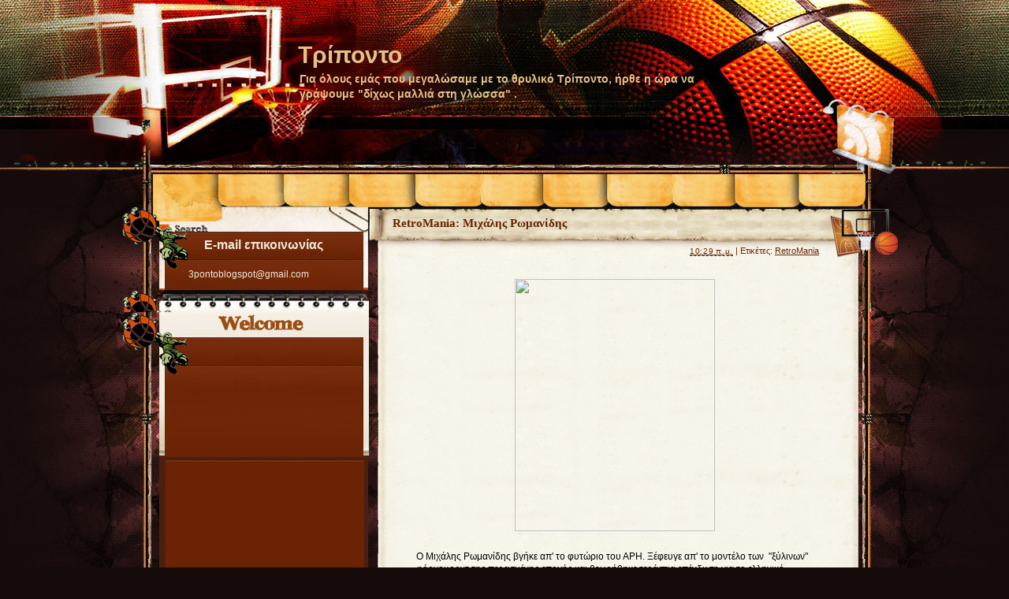

--- FILE ---
content_type: text/html; charset=UTF-8
request_url: https://3-ponto.blogspot.com/2012/12/
body_size: 38528
content:
<!DOCTYPE html>
<html dir='ltr' xmlns='http://www.w3.org/1999/xhtml' xmlns:b='http://www.google.com/2005/gml/b' xmlns:data='http://www.google.com/2005/gml/data' xmlns:expr='http://www.google.com/2005/gml/expr'>
<head>
<link href='https://www.blogger.com/static/v1/widgets/2944754296-widget_css_bundle.css' rel='stylesheet' type='text/css'/>
<meta content='text/html; charset=UTF-8' http-equiv='Content-Type'/>
<meta content='blogger' name='generator'/>
<link href='https://3-ponto.blogspot.com/favicon.ico' rel='icon' type='image/x-icon'/>
<link href='http://3-ponto.blogspot.com/2012/12/' rel='canonical'/>
<link rel="alternate" type="application/atom+xml" title="Τρίποντο - Atom" href="https://3-ponto.blogspot.com/feeds/posts/default" />
<link rel="alternate" type="application/rss+xml" title="Τρίποντο - RSS" href="https://3-ponto.blogspot.com/feeds/posts/default?alt=rss" />
<link rel="service.post" type="application/atom+xml" title="Τρίποντο - Atom" href="https://www.blogger.com/feeds/1829600096841927108/posts/default" />
<!--Can't find substitution for tag [blog.ieCssRetrofitLinks]-->
<meta content='http://3-ponto.blogspot.com/2012/12/' property='og:url'/>
<meta content='Τρίποντο' property='og:title'/>
<meta content='Για όλους εμάς που μεγαλώσαμε με το θρυλικό Τρίποντο, ήρθε η ώρα να γράψουμε &quot;δίχως μαλλιά στη γλώσσα&quot; .' property='og:description'/>
<title>
Δεκεμβρίου 2012 | Τρίποντο
</title>
<style id='page-skin-1' type='text/css'><!--
/*
Theme Name: Connect With NBA Stars
Theme URI: http://www.ezwpthemes.com/templates/connect-with-nba-stars.html
Description: This theme is designed and coded by <a href="http://www.ezwpthemes.com/">EZwpthemes</a>.
Version: 1.0
Author: EZwpthemes
Author URI: http://www.ezwpthemes.com/
Tags: black, fixed width, two columns, left sidebar, threaded comments, widget ready, pagenavi, social bookmarking, valid xhtml, valid css
*/
.Navbar {display: none !important;}
/* Variable definitions
====================
<Variable name="bgcolor" description="Page Background Color"
type="color" default="#fff">
<Variable name="textcolor" description="Text Color"
type="color" default="#333">
<Variable name="linkcolor" description="Link Color"
type="color" default="#58a">
<Variable name="pagetitlecolor" description="Blog Title Color"
type="color" default="#666">
<Variable name="descriptioncolor" description="Blog Description Color"
type="color" default="#999">
<Variable name="titlecolor" description="Post Title Color"
type="color" default="#c60">
<Variable name="bordercolor" description="Border Color"
type="color" default="#ccc">
<Variable name="sidebarcolor" description="Sidebar Title Color"
type="color" default="#999">
<Variable name="sidebartextcolor" description="Sidebar Text Color"
type="color" default="#666">
<Variable name="visitedlinkcolor" description="Visited Link Color"
type="color" default="#999">
<Variable name="bodyfont" description="Text Font"
type="font" default="normal normal 100% Georgia, Serif">
<Variable name="headerfont" description="Sidebar Title Font"
type="font"
default="normal normal 78% 'Trebuchet MS',Trebuchet,Arial,Verdana,Sans-serif">
<Variable name="pagetitlefont" description="Blog Title Font"
type="font"
default="normal normal 200% Georgia, Serif">
<Variable name="descriptionfont" description="Blog Description Font"
type="font"
default="normal normal 78% 'Trebuchet MS', Trebuchet, Arial, Verdana, Sans-serif">
<Variable name="postfooterfont" description="Post Footer Font"
type="font"
default="normal normal 78% 'Trebuchet MS', Trebuchet, Arial, Verdana, Sans-serif">
<Variable name="startSide" description="Side where text starts in blog language"
type="automatic" default="left">
<Variable name="endSide" description="Side where text ends in blog language"
type="automatic" default="right">
*/
/* (CSS Start) */
/* Based on YUI http://developer.yahoo.com/yui/reset/
and Eric Meyer http://meyerweb.com/eric/tools/css/reset/index.html */
body, h1, h2, h3, h4, h5, h6, hr, p, blockquote,
dl, dt, dd, ul, ol, li,
pre, code, form, div, fieldset, legend, button, input, textarea, th, td {
margin: 0;
padding: 0;
}
fieldset, img {
border: 0;
}
/* remember to define focus styles! */
:focus {
outline: 0;
}
address, caption, cite, code, dfn,
em, strong, th, var, optgroup {
font-style: normal;
font-weight: normal;
}
#blog_title ,.post_title ,h1 ,h2 ,h3 ,h4, h5, h6 {
font-size: 100%;
font-weight: normal;
}
abbr, acronym {
border: 0;
font-variant: normal;
}
input, button, textarea,
select, optgroup, option {
font-family: inherit;
font-size: inherit;
font-style: inherit;
font-weight: inherit;
}
code, kbd, samp, tt {
font-size: 100%;
}
/*@purpose To enable resizing for IE */
input, button, textarea, select {
font-size: 100%;
}
body, .body-fauxcolumn-outer {
line-height: 1.2;
}
ol, ul {
list-style: none;
}
/* tables still need 'cellspacing="0"' in the markup */
table {
border-collapse: collapse;
border-spacing: 0;
}
caption, th {
text-align: left;
}
sup, sub {
font-size: 100%;
vertical-align: baseline;
}
/* remember to highlight anchors and inserts somehow! */
ins {
text-decoration: none;
}
blockquote, q {
quotes: none;
}
blockquote:before, blockquote:after,
q:before, q:after {
content: '';
content: none;
}
/* Define */
h1 {
font-size: 2.8em;
}
h2, h3, h4 {
font-size: 2em;
}
a {
text-decoration: none;
}
blockquote {
margin: 5px 20px;
padding: 5px;
}
blockquote p, code {
padding: 10px 20px;
display: block;
}
code {
display: block;
margin: 5px 20px;
}
strong, em, caption, th {
font-style: normal;
font-weight: bold;
}
cite {
font-style: italic;
font-weight: normal;
}
sub, sup {
font-size: .8em;
}
sub {
vertical-align: sub;
}
sup {
vertical-align: super;
}
small {
font-size: 1em;
}
:focus {
outline: 1px #666 dotted;
}
input:focus, div:focus {
outline: 0;
}
input {
margin: 3px;
vertical-align: middle;
}
/* Layout */
body, .body-fauxcolumn-outer {
font-size: 62.5%; /* Resets 1em to 10px */
color: #000;
background: #fff;
line-height: 1.4;
}
#outer-wrapper , #wrap2 , #wrap4 ,
#header-wrapper , #content-wrapper , #footer-wrapper {
margin: 0 auto;
}
#header-wrapper {
position: relative;
}
/* Wordpress */
.entry p {
margin: 10px 0 10px 0;
}
.entry ul {
padding-left: 20px;
list-style-type: square;
}
.entry ol {
padding-left: 25px;
list-style-type: decimal;
}
.entry h1, .entry h2, .entry h3, .entry h4, .entry h5, .entry h6 {
font-weight: bold;
margin: 5px 0;
}
acronym, abbr, span.caps {
font-size: 0.9em;
letter-spacing: .07em;
cursor: help;
border-bottom: 1px dashed #666;
}
.endline {
clear: both;
}
/* Images */
p img {
max-width: 100%; /* not working in IE6 */
}
img.centered {
display: block;
margin-left: auto;
margin-right: auto;
}
img.alignright {
padding: 4px;
margin: 0 0 2px 7px;
display: inline;
}
img.alignleft {
padding: 4px;
margin: 0 7px 2px 0;
display: inline;
}
.alignright {
float: right;
}
.alignleft {
float: left
}
/* Captions */
.aligncenter, div.aligncenter {
display: block;
margin-left: auto;
margin-right: auto;
}
.wp-caption {
border: 1px solid #ddd;
text-align: center;
background-color: #f3f3f3;
padding-top: 4px;
margin: 10px;
}
.wp-caption img {
border: 0 none;
}
.wp-caption p.wp-caption-text {
font-size: 11px;
line-height: 17px;
padding: 0 4px 5px;
}
/* Clear Fix */
.clearfix:after {
content: ".";
display: block;
height: 0;
clear: both;
visibility: hidden;
}
.clearfix {
display: inline-block;
}
/* Hide from IE Mac \*/
.clearfix {
display: block;
}
/* End hide from IE Mac */
/* end of clearfix */
/* Global */
body, .body-fauxcolumn-outer {
color: #000;
background: #150B0B url(https://blogger.googleusercontent.com/img/b/R29vZ2xl/AVvXsEiF-3Ze2yHhbR7XoAz1Gj77Cw4nROR1_IQe8m61spz4uXvlIEIlCSpyjLE1VpuJVz4e4JZerDb_3Ck2Qvs1Ug-zOz_kHyvWK-FPparOfZ2CAuQ8cG7RnC5-CGXMgnv9T44398w-kYuSlMU/s0/body_bg.jpg) center top repeat-y;
font-family: Verdana, Geneva, sans-serif;
}
a, .post a {
text-decoration: none;
color: #fc0;
}
a:hover, .post a:hover {
color: #900;
text-decoration: none;
}
#blog_title ,.post-title ,h1 ,h2 ,h3 ,h4 {
font-family: Arial, Helvetica, sans-serif;
font-weight: bold;
}
blockquote, code {
color: #333;
font-family: Verdana, Geneva, sans-serif;
border: 1px dashed #999;
}
blockquote {
background: #F8F4AB;
}
code {
background: #F5D582;
}
/* Layout */
#outer-wrapper {
min-width: 998px; /* not working in IE6 */
overflow: hidden;
background: url(https://blogger.googleusercontent.com/img/b/R29vZ2xl/AVvXsEiDaKJJ-EO-CZ2tSdUSb8MKgo-w3IB4pNe49u3t1yn8UrAzjQLNQp23SMY4VG10r4rRKIFDT_jD9DXjIGBhVeHGZXcR9SQVVgK4OeS1hyoJZ6QTAmRsl2GaVlgmE5XPrW_OQRLTpPl1Dd8/s0/container_bg.jpg) repeat-y center top;
}
#wrap2 {
padding: 0 0 5px 0;
background: url(https://blogger.googleusercontent.com/img/b/R29vZ2xl/AVvXsEhoRBYK2nOTTAfcpyMCclfA52PN-mmpvOSFINFX5eeeiLg5JCCni3hyphenhyphend_duJg2VU2ojM3eqNNMlV65K6gAdks2Sb6VF7r1Rgijo-JYG0A963Juz2Xt6lDQT32o0O6qIU04AU09iLOFK9Ek/s0/bottom_frame.jpg) no-repeat center bottom;
}
#wrap4 {
background: url(https://blogger.googleusercontent.com/img/b/R29vZ2xl/AVvXsEjLFDhkk6s-AUTMwOp0LjCL9dyYlSyYyOthqnwnbFxhnWHLYTBAQP197Guq1XapjwiSUGRXIEpIgxbs-LnpNOYMzpsyZ8Zu_l6PJy8_XE1kiOmcWmUpR0MvLatXGuL5uxtP9UPGmfIonZ0/s0/top_frame.jpg) no-repeat center top;
}
#wrap5 {
margin: 0 auto;
background: url(https://blogger.googleusercontent.com/img/b/R29vZ2xl/AVvXsEjF07FTAYBAg4mEbzQHrGRaEn1IqgBFZYifVTt42eHXxPAhbWSHybXU0IJDFD8P3wdQkVCqiex78_iuSsuHZTtp7WCnEpk83FdGqJyY5-uNpX8DM-EJphyMioo5reptJeeTX6TnxAjPwvo/s0/top_container.jpg) no-repeat center 265px;
}
#header-wrapper , #content-wrapper , #footer-wrapper {
width: 998px;
}
#header-wrapper {
height: 262px;
}
#content-wrapper {
min-height: 900px;
padding: 0px 0 25px 0;
}
#footer-wrapper {
clear: both;
height: 45px;
position: relative;
}
/* Footer */
.credit {
font-size: 1.1em;
text-align: center;
padding: 0px 100px 0px 127px;
}
.credit, .credit a, .credit a:hover {
color: #6b6962;
}
/* Header */
#header-wrapper #blog_title {
font-size: 3em; /* Blog Title */
padding: 49px 200px 0px 237px;
text-align: left;
}
#header-wrapper h2 {
font-size: 1.4em; /* Blog Description */
text-align: left;
padding: 0px 200px 0px 239px;
}
#header-wrapper #blog_title, #header-wrapper #blog_title a, #header-wrapper h2 {
color: #E5C187;
}
/* menu */
#menu {
width: 856px;
height: 26px;
position: absolute;
left: 75px;
top: 224px;
overflow: hidden;
}
#menu ul li {
padding: 0 12px;
font-size: 1.4em; /* Menu Font Size */
font-weight: bold;
text-align: center;
float: left;
}
#menu ul li a {
padding: 0px 0 0px 0px;
line-height: 2;
color: #3B0000;
}
#menu ul li a:hover {
color: #06c;
}
#menu ul ul li {
font-size: 1em;
}
/* searchform */
#searchform {
overflow: hidden;
position: absolute;
left: 71px;
top: 48px;
}
.searchtext {
width: 182px;
color: #000;
border: 0;
font-size: 1.2em;
background: url(https://blogger.googleusercontent.com/img/b/R29vZ2xl/AVvXsEgCkosOJZvW_Y2A3KO7Y98gXR6kOTkQA5-_jCkce6NlMpSo99jJ66Uzjx2Z1r2g3CPcnn9Zt2SKEeWRNTVpYltsg1JH0kxCXu1I8Y2T9B5gwJgZO_5K442LF7U1bvgxUzv1ttSLHYCr88w/s0/spacer.gif);
padding: 0;
margin: 3px 10px 0px 0px;
float: left;
}
#searchsubmit {
border: 0;
margin: 0 0 0px 0;
width: 27px;
height: 25px;
float: left;
}
#rss {
position: absolute;
left: 931px;
top: 140px;
}
#rss img {
width: 47px;
height: 63px;
}
/* Content */
#main-wrapper {
width: 671px;
padding: 3px 0px 0 0px;
display: inline;
margin: 0 0px 0 0;
float: right;
}
.post {
padding: 0px 0 0px 0;
margin: 0px 0 0px 0px;
background: url(https://blogger.googleusercontent.com/img/b/R29vZ2xl/AVvXsEhvW5xYdU-CJIIwk1O87FGX3t6NKnOuhpBiXXC9qwh-GlcSoK4HCXJ2xsUBeAzg8VYPEjkrgaMZ6MlYj108uNbYWIb27ueeu78PR3mvMky6RBPSQVcIfAULvuP3IAj8TZc0pQApLntrY98/s0/post_bg.png) center top repeat-y;
}
.post_top {
background: url(https://blogger.googleusercontent.com/img/b/R29vZ2xl/AVvXsEjl9PGbUAmYxh0BmcoNbREXrWP-KcjHCVDRNdUhpSUq6pJ67vBbiZCONlZVCmjENImys2Qul7h-94NpXZ3GyBNqENBFdsEwYGQnF_kCaU_u4PQUtaOGE2I2bHpidRrpsEYdzbp2mTg9Wuk/s0/post_top.png) center top no-repeat;
}
.post_bottom {
background: url(https://blogger.googleusercontent.com/img/b/R29vZ2xl/AVvXsEgkF8F1zOpYAZEbFrlo8-_jI1mMTY8HU58LSpWLJLNWAARxM2Z7q43RPyA0V3jfpJXajq8yJKP_6anyL-LQt_N67XOgmtw-yROI8wm_LcX46_giehyphenhypheni2FSYUUNN7NEvByzRMv0uW6m3jJ0/s0/post_bottom.png) center bottom no-repeat;
padding-bottom: 20px;
}
.post .post-title {
margin: 0px 5px 0 0px;
padding: 8px 100px 15px 30px;
font-size: 15px; /* Post Title */
font-family: "Trebuchet MS";
}
.post .post-title a {
color: #672300;
}
.post .post-title a:hover {
color: #900;
}
.edit_post {
width: 78%;
color: #333;
margin: 10px 40px 0px 40px;
padding: 5px 10px;
background: #ffc;
border: 1px dashed #999;
}
.edit_post a {
font-style: italic;
color: #33C;
}
.edit_post a.post-edit-link {
margin-right: 15px;
font-style: normal;
color: #E5631C;
text-decoration: underline;
}
.edit_post a:hover.post-edit-link {
color: #33c;
}
.post_path span {
color: #706ED6;
}
.post_path a:hover {
text-decoration: underline;
}
.postmetadata a {
text-decoration: underline;
}
.entry {
overflow: hidden;
margin: 0 100px 0px 60px;
padding: 10px 0;
font-size: 1.2em;
width: 511px;
}
.entry a {
color: #1f85da;
text-decoration: underline;
}
.tags, .tags a, .postmetadata, .postmetadata a {
color: #672300;
}
.post_path {
font-size: 1.1em;
margin: 0 0 0 20px;
padding: 7px 80px 12px 15px;
background: url(https://blogger.googleusercontent.com/img/b/R29vZ2xl/AVvXsEh2BaIkfAU2g7twyg6bzSbZxTRzRJnNSZzb-hxXR1_NhgvrkkTuQFHukwUs12xV5_N6hxED4PjOf5-2nfA15w370CcPlCCNHF80KJ2sR0dA41l8I8B-DRNKdTxY_6QmMeoexMzkTDpNTlQ/s0/arrow.gif) left 10px no-repeat;
color: #ededed;
}
.postmetadata {
padding: 2px 100px 0 60px;
text-align: right;
font-size: 1.1em;
}
.tags {
font-size: 1.2em;
margin: 10px 100px 0 60px;
}
.tags a {
text-decoration: underline;
}
.read_comments {
margin: 0px 100px 0 0px;
text-align: left;
font-weight: bold;
padding: 17px 0px 17px 60px;
}
.bookmark {
margin: 18px 100px 0 60px;
}
.wp-pagenavi {
padding: 5px 100px 5px 60px;
line-height: 20px;
}
.post-footer {
padding: 10px 100px 10px 60px;
}
.read_comments a {
font-size: 1.2em;
color: #672300;
padding: 0px;
}
.read_comments a:hover {
color: #900;
}
.notfound {
margin: 100px auto;
text-align:center;
font-size: 4em;
font-weight: bold;
color: #7e2d17;
}
/* welcome */
#welcome {
color: #433A34;
font-weight: normal;
font-size: 11px;
padding: 173px 0px 23px 68px;
}
#welcome p {
width: 229px;
height: 122px;
padding: 0px 0 0px 0px;
overflow: hidden;
}
/* Sidebar */
#sidebar-wrapper {
width: 306px;
display: inline;
padding: 0px 0px 86px 0px;
margin: 0px 0px 0px 14px;
overflow: hidden;
float: left;
position: relative;
color: #F0E8D7;
}
#sidebar_main {
padding: 0px 0 0px 0px;
margin: 0px 0 0 0px;
}
#sidebar_main h2 {
padding: 38px 20px 18px 104px;
font-size: 16px;
color: #F0E8D7;
position: relative;
}
#sidebar_main .widget {
overflow: hidden;
font-size: 1.2em;
padding: 0px 0 12px 0px;
background: url(https://blogger.googleusercontent.com/img/b/R29vZ2xl/AVvXsEj2KJCKqRtsoNVKnT8tbd5mFjFS15BLf-IfdGjxpkAU2_xkJvTr-WjCbGvVED5oKXTZclYbkRjVFKMy3yQcgv_3mSC5u32Qy-JGElz8-zCUbuG8vMArhuRDFNNPsBhcDSRjwzgzzQYjtEw/s0/sidebar_main_li.png) no-repeat left top;
}
#sidebar_main ul li a {
color: #cbaf9a;
}
#sidebar_main ul li a:hover {
color: #e5d7c5;
}
#sidebar_main .widget-content {
padding: 0 30px 0 84px;
background: none;
}
#sidebar_main ul ul li {
font-size: 1em;
border: none;
padding: 6px 0px 6px 20px;
background: url(https://blogger.googleusercontent.com/img/b/R29vZ2xl/AVvXsEjUwSeD1ABhIKqFIiuh72W7j7QJhhIyB36k0nPu-tnK3UPGDhyphenhyphenlJyApUNS_5LXAjhNn6lKuUx6K8K84pXycUi4ZQ5i3roWoR3azY8mQrJkybjbFh1eBvxzqinwALpadWBaekoDDQzTF8to/s0/sidebar_li_bg.jpg) no-repeat left 12px;
position: relative;
}
#sidebar_main ul ul ul {
padding: 0;
margin: 0;
}
#sidebar_main ul ul ul li {
font-size: 1em;
margin: 0;
width: 90%;
}
#sidebar_main .textwidget {
margin: 7px 0;
}
#sidebar-wrapper select {
font-size: 1em;
margin: 7px 0 0px 80px;
width: 65%;
}
#sidebar-wrapper ul li div ,#sidebar_ul li object {
padding: 0 30px 0 84px;
}
#sidebar-wrapper ul li div div {
padding: 0;
}
#sidebar-wrapper ul li div.sidebar_icon {
position: absolute;
width: 84px;
height: 79px;
left: 0px;
top: 0px;
padding: 0px;
}
/* PageNavi*/
.wp-pagenavi a {
padding: 2px 4px;
margin: 2px;
text-decoration: none;
border: 1px solid #06c;
color: #06c;
background-color: #fff;
}
.wp-pagenavi a:hover {
border: 1px solid #000;
color: #000;
}
.wp-pagenavi span.pages, .wp-pagenavi span.current, .wp-pagenavi span.extend {
padding: 2px 4px;
margin: 2px;
border: 1px solid #000;
color: #000;
background-color: #fff;
}
/* Calendar */
#wp-calendar {
empty-cells: show;
margin: 0px auto 0;
margin-bottom: 15px;
width: 100%;
color: #ededed;
}
#wp-calendar #next a {
padding-right: 10px;
text-align: right;
font-size: 11px;
}
#wp-calendar #prev a {
padding-left: 10px;
text-align: left;
font-size: 11px;
}
#wp-calendar #prev a:hover,#wp-calendar #next a:hover {
color: #000;
}
#wp-calendar a {
display: block;
font-weight: bold;
text-decoration: none;
}
#wp-calendar a:hover {
background: #fc0;
color: #000;
}
#wp-calendar caption {
text-align: center;
padding-bottom: 10px;
width: 100%;
font: bold 13px Verdana, Arial, Sans-Serif;
}
#wp-calendar td {
text-align: center;
padding: 3px 0;
font-size: 12px;
text-align: center;
}
#wp-calendar th {
text-align: center;
font-style: normal;
font-size: 12px;
text-transform: capitalize;
}
/* Social Bookmarking */
.bookmark ul {
display: inline;
}
.bookmark ul li {
background: none;
display: inline;
list-style-type: none;
}
.bookmark_line img {
border: 0;
}
/* Comments */
h3#comments {
padding: 0 80px 0 46px;
}
h3#comments, #respond h3 {
padding-top: 10px;
font-size: 1.4em;
color: #333;
}
#commentform {
margin: 5px 30px 0 0px;
}
#commentform input {
width: 170px;
padding: 2px;
margin: 5px 5px 1px 0;
font: 0.9em 'Lucida Grande', Verdana, Arial, Sans-Serif;
}
#commentform textarea {
width: 98%;
padding: 2px;
font: 0.9em 'Lucida Grande', Verdana, Arial, Sans-Serif;
}
#commentform p {
margin: 5px 0;
font-family: 'Lucida Grande', Verdana, Arial, Sans-Serif;
}
#commentform #submit {
margin: 0 0 5px auto;
float: right;
}
#respond {
width: 85%;
padding: 0 0 0 10px;
color: #333;
margin: 0 auto;
}
#respond:after {
content: ".";
display: block;
height: 0;
clear: both;
visibility: hidden;
}
.commentlist {
padding: 0 0 0 0px;
margin: 0 auto;
width: 85%;
}
.commentlist li {
margin: 15px 30px 0px 0px;
padding: 5px 5px 10px 10px;
list-style: none;
font-weight: bold;
font: 0.9em 'Lucida Grande', Verdana, Arial, Sans-Serif;
}
.commentlist li ul li {
margin-right: -5px;
margin-left: 10px;
font-size: 1em;
}
.commentlist p {
margin: 10px 5px 10px 0;
font-weight: normal;
line-height: 1.5em;
font-size: 1.2em;
text-transform: none;
}
.commentlist li .avatar {
float: right;
border: 1px solid #333;
padding: 2px;
background: #fff;
}
.commentlist li a {
color: #000;
}
.commentlist cite, .commentlist cite a {
font-weight: bold;
font-style: normal;
font-size: 1.2em;
}
#main-wrapper .comment-body p a {
text-decoration: underline;
}
.nocomments {
text-align: center;
}
.commentmetadata {
font-size: 1.2em;
display: block;
font-weight: normal;
}
.thread-alt {
background-color: #dcbea4;
}
.thread-even {
background-color: #e3cbb3;
}
.depth-1 {
border: 1px solid #000;
}
.alt {
border-left: 1px solid #666; /* odd page */
background-color: #C29581;
padding: 10px;
}
.even {
border-left: 1px solid #666; /* even page */
background-color: #D0AD9E;
}
/* For Blogger */ #sidebar_main ul li div { padding: 0; margin:0; } #sidebar_main ul ul { background: none; } #sidebar_sub ul li div { padding: 0; margin: 0;} #comments { width: 85%; margin: 0 auto;}
#sidebar-wrapper #sidebar-main {
margin: 0;
padding: 0;
}
#sidebar_sub #sidebar-sub {
margin: 0;
padding: 0;
}
#welcome1 .widget {
padding: 0;
margin: 0;
}
#sidebar-wrapper #ArchiveList ul li {
padding-left: 0;
}
#sidebar-wrapper #ArchiveList ul ul li {
padding-left: 8px;
}
body#layout #searchform {
display: none;
}
body#layout #rss {
display: none;
}
#ArchiveList ul li {text-indent: 0!important;}
#comments {
padding-left: 15px;
color: #ededed;
}
#comments h4 {
margin:1em 0;
font-weight: bold;
font-size: 1.2em;
line-height: 1.4em;
text-transform:uppercase;
letter-spacing:.2em;
color: #999999;
}
#comments-block {
margin:1em 0 1.5em;
line-height:1.6em;
}
#comments-block .comment-author {
margin:.5em 0;
}
#comments-block .comment-body {
margin:.25em 0 0;
}
#comments-block .comment-footer {
margin:-.25em 0 2em;
line-height: 1.4em;
text-transform:uppercase;
letter-spacing:.1em;
}
#comments-block .comment-body p {
margin:0 0 .75em;
}
.deleted-comment {
font-style:italic;
color:gray;
}
#blog-pager-newer-link {
float: left;
}
#blog-pager-older-link {
float: right;
}
#blog-pager {
padding: 0 15px;
text-align: center;
}
.feed-links {
display:none;
}
#calendarDisplay {
display: none;
}
#bcalendar {
width: 100%;
}
#bcNavigation {
display: none;
}
.BlogArchive ul ul ul li { width: 100%;}
/* (CSS End) */

--></style>
<link href='https://www.blogger.com/dyn-css/authorization.css?targetBlogID=1829600096841927108&amp;zx=c3a66aa6-9725-4406-b34f-4e26394483e9' media='none' onload='if(media!=&#39;all&#39;)media=&#39;all&#39;' rel='stylesheet'/><noscript><link href='https://www.blogger.com/dyn-css/authorization.css?targetBlogID=1829600096841927108&amp;zx=c3a66aa6-9725-4406-b34f-4e26394483e9' rel='stylesheet'/></noscript>
<meta name='google-adsense-platform-account' content='ca-host-pub-1556223355139109'/>
<meta name='google-adsense-platform-domain' content='blogspot.com'/>

<!-- data-ad-client=ca-pub-9262055966669222 -->

</head>
<body>
<div class='navbar section' id='navbar'><div class='widget Navbar' data-version='1' id='Navbar1'><script type="text/javascript">
    function setAttributeOnload(object, attribute, val) {
      if(window.addEventListener) {
        window.addEventListener('load',
          function(){ object[attribute] = val; }, false);
      } else {
        window.attachEvent('onload', function(){ object[attribute] = val; });
      }
    }
  </script>
<div id="navbar-iframe-container"></div>
<script type="text/javascript" src="https://apis.google.com/js/platform.js"></script>
<script type="text/javascript">
      gapi.load("gapi.iframes:gapi.iframes.style.bubble", function() {
        if (gapi.iframes && gapi.iframes.getContext) {
          gapi.iframes.getContext().openChild({
              url: 'https://www.blogger.com/navbar/1829600096841927108?origin\x3dhttps://3-ponto.blogspot.com',
              where: document.getElementById("navbar-iframe-container"),
              id: "navbar-iframe"
          });
        }
      });
    </script><script type="text/javascript">
(function() {
var script = document.createElement('script');
script.type = 'text/javascript';
script.src = '//pagead2.googlesyndication.com/pagead/js/google_top_exp.js';
var head = document.getElementsByTagName('head')[0];
if (head) {
head.appendChild(script);
}})();
</script>
</div></div>
<div id='outer-wrapper'><div id='top_bg'><div id='bottom_bg'><div id='wrap2'><div id='wrap3'><div id='wrap4'><div id='wrap5'>
<!-- skip links for text browsers -->
<span id='skiplinks' style='display:none;'>
<a href='#main'>skip to main </a> |
      <a href='#sidebar'>skip to sidebar</a>
</span>
<!-- (Header-wrapper Start) -->
<div id='header-wrapper'>
<div class='header section' id='header'><div class='widget Header' data-version='1' id='Header1'>
<div id='header-inner'>
<div class='titlewrapper'>
<h1 class='title' id='blog_title'>
<a href='https://3-ponto.blogspot.com/'>Τρίποντο</a>
</h1>
</div>
<div class='descriptionwrapper'>
<h2>Για όλους εμάς που μεγαλώσαμε με το θρυλικό Τρίποντο, ήρθε η ώρα να γράψουμε "δίχως μαλλιά στη γλώσσα" .</h2>
</div>
</div>
</div></div>
<div class='header-tabs no-items section' id='header-tabs'></div>
<div id='rss'><a href='https://3-ponto.blogspot.com/feeds/posts/default'><img alt='RSS' src='https://blogger.googleusercontent.com/img/b/R29vZ2xl/AVvXsEgCkosOJZvW_Y2A3KO7Y98gXR6kOTkQA5-_jCkce6NlMpSo99jJ66Uzjx2Z1r2g3CPcnn9Zt2SKEeWRNTVpYltsg1JH0kxCXu1I8Y2T9B5gwJgZO_5K442LF7U1bvgxUzv1ttSLHYCr88w/s0/spacer.gif'/></a></div>
</div>
<!-- (Header-wrapper End) -->
<!-- (Content-wrapper Start) -->
<div class='clearfix' id='content-wrapper'>
<div id='crosscol-wrapper' style='text-align:center'>
<div class='crosscol no-items section' id='crosscol'></div>
</div>
<!-- (Sidebar-wrapper Start) -->
<div class='clearfix' id='sidebar-wrapper'>
<div id='searchform'><form action='https://3-ponto.blogspot.com/search/' method='get'>
<input class='searchtext' id='s' name='q' type='text' value=''/>
<input alt='Search' id='searchsubmit' src='https://blogger.googleusercontent.com/img/b/R29vZ2xl/AVvXsEgCkosOJZvW_Y2A3KO7Y98gXR6kOTkQA5-_jCkce6NlMpSo99jJ66Uzjx2Z1r2g3CPcnn9Zt2SKEeWRNTVpYltsg1JH0kxCXu1I8Y2T9B5gwJgZO_5K442LF7U1bvgxUzv1ttSLHYCr88w/s0/spacer.gif' type='image' value=''/>
</form></div>
<div class='no-items section' id='welcome1'></div>
<div class='clearfix' id='sidebar_main'>
<ul><li>
<div class='section' id='sidebar-main'><div class='widget Text' data-version='1' id='Text1'>
<h2 class='title'>Ε-mail επικοινωνίας</h2>
<div class='widget-content'>
3pontoblogspot@gmail.com
</div>
<div class='clear'></div>
</div><div class='widget Text' data-version='1' id='Text2'>
<div class='widget-content'>
<span style="color:#ff6666;"><span style="color:#000000;"><br/></span></span>
</div>
<div class='clear'></div>
</div><div class='widget HTML' data-version='1' id='HTML1'>
<div class='widget-content'>
<iframe src="//www.facebook.com/plugins/likebox.php?href=http%3A%2F%2Fwww.facebook.com%2Fpages%2F%25CE%25A4%25CF%2581%25CE%25AF%25CF%2580%25CE%25BF%25CE%25BD%25CF%2584%25CE%25BF-blog%2F310052059029431&amp;width=220&amp;height=420&amp;colorscheme=light&amp;show_faces=true&amp;border_color&amp;stream=false&amp;header=true" scrolling="no" frameborder="0" style="border:none; overflow:hidden; width:400px; height:340px;" allowtransparency="true"></iframe>
</div>
<div class='clear'></div>
</div><div class='widget HTML' data-version='1' id='HTML4'>
<h2 class='title'>Πρόσφατα σχόλια</h2>
<div class='widget-content'>
<span style="font-style:italic;"></span><script style=text/javascript src=https://sites.google.com/site/projectdigitaltomato/blogger/js/rc1blogger.js ></script>
<script style=text/javascript >var a_rc=5;var m_rc=false;var n_rc=true;var o_rc=100;</script>
<script src="//3-ponto.blogspot.com/feeds/comments/default?alt=json-in-script&amp;callback=showrecentcomments"></script>
<div style="font-family: arial, sans-serif; font-size: 9px;" id="rcdr"><a href=http://www.madtomatoe.com/recent-comments-widget-for-blogger/>Recent Comments</a> <a href=http://www.madtomatoe.com/ target=_blank title=blogger widgets>Blogger Widget</a></div><noscript>Your browser does not support JavaScript!</noscript>
<style type=text/css>
.rcw-comments a {text-transform: capitalize;}
.rcw-comments {border-bottom: 1px #cccccc dotted; padding-top: 7px!important; padding-bottom: 7px!important;}
#rcdr {background: url(https://blogger.googleusercontent.com/img/b/R29vZ2xl/AVvXsEjX40Ptf9yMRyZQ-9E1K5aVhoIGNFj0syA2bmk4aKTYKH-2g9cMOGOXRUkpjxNXUlUiLqJ9Bj4HtevBZ6r5ZII8lwB2XaDLalVV_rb1neQXfJETvB2ETav3VGkas8dBBmzvpiUIj7frL_lQ/s400/blgo.png) 0px 0px no-repeat; padding: 1px 0px 0px 19px; height:14px; margin: 5px 0px 0px 0px;line-height:14px;}
#rcdr, #rcdr a {color:#808080;}
</style>
</div>
<div class='clear'></div>
</div><div class='widget PopularPosts' data-version='1' id='PopularPosts1'>
<h2>Τo TOP-10 του Tριπόντου</h2>
<div class='widget-content popular-posts'>
<ul>
<li>
<div class='item-thumbnail-only'>
<div class='item-thumbnail'>
<a href='https://3-ponto.blogspot.com/2012/12/blog-post.html' target='_blank'>
<img alt='' border='0' src='https://lh3.googleusercontent.com/blogger_img_proxy/AEn0k_t6guathGmxI9_pABf1kw7b6gcibK6Tygrk_s1TBF4xJqRNy5L1aQ--XyTl7Td43Jfl06L_J0yzPkFGuX1ZJ7XPSG3Y43HIxdk189UiWwNYPR0o8VGvi5MMEG6Z8penPRDU_82lQ7jPRZEqvFgXi_S_p8-Ykg=w72-h72-p-k-no-nu'/>
</a>
</div>
<div class='item-title'><a href='https://3-ponto.blogspot.com/2012/12/blog-post.html'>Το κυνηγητό του Γιαννάκη...</a></div>
</div>
<div style='clear: both;'></div>
</li>
<li>
<div class='item-thumbnail-only'>
<div class='item-thumbnail'>
<a href='https://3-ponto.blogspot.com/2012/02/blog-post.html' target='_blank'>
<img alt='' border='0' src='https://blogger.googleusercontent.com/img/b/R29vZ2xl/AVvXsEg2BHvOydnkRI5JjDQZfkSPP8urtyNDJ_6UiWbLJ80zC5kMh5QwD_Fe1jSaPsVgQ2Db5Exlvs0_O5AKMmK6dOiyknXtJOq4Q-oObmaN14kDx4vdBeH3194rOq35zlcqhNOoOIVXBRDqmR1O/w72-h72-p-k-no-nu/27176_1173589114629_1675095787_341669_6934216_n.jpg'/>
</a>
</div>
<div class='item-title'><a href='https://3-ponto.blogspot.com/2012/02/blog-post.html'>Η πιο περίεργη φάτσα...Ο πιο περίεργος παίχτης...</a></div>
</div>
<div style='clear: both;'></div>
</li>
<li>
<div class='item-thumbnail-only'>
<div class='item-thumbnail'>
<a href='https://3-ponto.blogspot.com/2015/01/blog-post.html' target='_blank'>
<img alt='' border='0' src='https://blogger.googleusercontent.com/img/b/R29vZ2xl/AVvXsEiIE2d6aVu6Y3hPvnrQvkqLDYuCrOsEt2g6EKAPXq4eQwpNDht50SFqMam7IM1JW9oPf_YINxWfyzgSrv7C-T9HXzGMepa8cOddzWx2LrXTBeY5gN6Uz55Cnt5yL4Gs9GNhG2NItj6hKtsZ/w72-h72-p-k-no-nu/download.jpg'/>
</a>
</div>
<div class='item-title'><a href='https://3-ponto.blogspot.com/2015/01/blog-post.html'>Η δίψα έσβησε...</a></div>
</div>
<div style='clear: both;'></div>
</li>
<li>
<div class='item-thumbnail-only'>
<div class='item-thumbnail'>
<a href='https://3-ponto.blogspot.com/2011/05/retro-games1991-vs-84-92-71.html' target='_blank'>
<img alt='' border='0' src='https://blogger.googleusercontent.com/img/b/R29vZ2xl/AVvXsEjpKFI3cCLi92dn_gzc-dyTX-MU8HzHsnwkGwAKp8XBgP9TgoOoglrDk-Cn2IKASf1bJmB1eu78ivy8qPU1qBJjkjxVJUTLI-4f9Vg99J9z6xigDhCOUQQKXPN9SolbPGAVm66Q7sQfNYnG/w72-h72-p-k-no-nu/ginnakis.jpg'/>
</a>
</div>
<div class='item-title'><a href='https://3-ponto.blogspot.com/2011/05/retro-games1991-vs-84-92-71.html'>Retro Games:1991 Aρης  vs Ποπ '84 92-71</a></div>
</div>
<div style='clear: both;'></div>
</li>
<li>
<div class='item-thumbnail-only'>
<div class='item-thumbnail'>
<a href='https://3-ponto.blogspot.com/2012/09/retro-legend-reggie-miller.html' target='_blank'>
<img alt='' border='0' src='https://blogger.googleusercontent.com/img/b/R29vZ2xl/AVvXsEgyRLJB06pwGw2Q3xmBqv8hN2CJTY37_2mQ6gCY7N1lpJzRPNeFRBqej692diNDXtve3TMxWcZwqtcZkfokI5dfjywDzvVcaAKcsFfkHIdko1jkSpzaqEgrM0ndGhrsathTc94564Tyd_E/w72-h72-p-k-no-nu/reggie_miller_wallpaper.jpg'/>
</a>
</div>
<div class='item-title'><a href='https://3-ponto.blogspot.com/2012/09/retro-legend-reggie-miller.html'>Retro Legend: Reggie MIller</a></div>
</div>
<div style='clear: both;'></div>
</li>
<li>
<div class='item-thumbnail-only'>
<div class='item-thumbnail'>
<a href='https://3-ponto.blogspot.com/2015/10/retro-games-badalona-panathinaikos.html' target='_blank'>
<img alt='' border='0' src='https://lh3.googleusercontent.com/blogger_img_proxy/AEn0k_tn0urYOwJh3xTdb0NZ0LsDgixx9q_cdXuTg480KAq-xCBB4HMVmYnCvx_Kjp4n9miD0MOGHilT4lkgemrmqEXb69sZu17pnvpFHD7kfWSFNrvnbQ=w72-h72-n-k-no-nu'/>
</a>
</div>
<div class='item-title'><a href='https://3-ponto.blogspot.com/2015/10/retro-games-badalona-panathinaikos.html'>Retro Games: Badalona - Panathinaikos (1993/94)</a></div>
</div>
<div style='clear: both;'></div>
</li>
<li>
<div class='item-thumbnail-only'>
<div class='item-thumbnail'>
<a href='https://3-ponto.blogspot.com/2010/10/retro-legends-roy-tarpley.html' target='_blank'>
<img alt='' border='0' src='https://blogger.googleusercontent.com/img/b/R29vZ2xl/AVvXsEik4OUlqi0YzAK4dpwKfhxGFFYivM6tda5gMzEvyC1XzZC6q9FunXXp8STk_sc_ZExNTrIqDLkVY608hpz3m7DaXGZRvHUVrI3rpFS7xnMfdxURPmNWoauVb9WEiOqXvscXTyNT8W0r8aWv/w72-h72-p-k-no-nu/tarpleylarge.jpg'/>
</a>
</div>
<div class='item-title'><a href='https://3-ponto.blogspot.com/2010/10/retro-legends-roy-tarpley.html'>Retro Legends : Roy Tarpley</a></div>
</div>
<div style='clear: both;'></div>
</li>
<li>
<div class='item-thumbnail-only'>
<div class='item-thumbnail'>
<a href='https://3-ponto.blogspot.com/2012/11/blog-post_15.html' target='_blank'>
<img alt='' border='0' src='https://lh3.googleusercontent.com/blogger_img_proxy/[base64]w72-h72-p-k-no-nu'/>
</a>
</div>
<div class='item-title'><a href='https://3-ponto.blogspot.com/2012/11/blog-post_15.html'>Βίντεο: Η σχέση Άρης - Γκάλης</a></div>
</div>
<div style='clear: both;'></div>
</li>
<li>
<div class='item-thumbnail-only'>
<div class='item-thumbnail'>
<a href='https://3-ponto.blogspot.com/2016/05/blog-post.html' target='_blank'>
<img alt='' border='0' src='https://lh3.googleusercontent.com/blogger_img_proxy/AEn0k_ttLImRELTFDcya_Yw2xIQWLculMTMFQzc3szDwi0qBpIYvhqwHHRVGwthUaVFD8cE-qfSgS5KZ-9YLIv3Pik671bZwsE-6TUVGRzEqPNN7ANFlNFnpMzo9Qmi8Uwqn=w72-h72-p-k-no-nu'/>
</a>
</div>
<div class='item-title'><a href='https://3-ponto.blogspot.com/2016/05/blog-post.html'>Μπορούσες και καλύτερα... Γιώργο Καράγκουτη</a></div>
</div>
<div style='clear: both;'></div>
</li>
<li>
<div class='item-thumbnail-only'>
<div class='item-thumbnail'>
<a href='https://3-ponto.blogspot.com/2017/09/blog-post.html' target='_blank'>
<img alt='' border='0' src='https://blogger.googleusercontent.com/img/b/R29vZ2xl/AVvXsEiz63tUVvbFD3P7UNXBC6wggCx4cLZKg8xjzOW1E1VU1L0IDYfSTUUzR82N919YhviRf-Gh-Uf-9Yhb1YyDWC5xDHLxfEZ5VU3zk73VTu0YtiutlfFxYmB-TbSges3yKZQemCbJiYryREQ/w72-h72-p-k-no-nu/1_10.jpg'/>
</a>
</div>
<div class='item-title'><a href='https://3-ponto.blogspot.com/2017/09/blog-post.html'>Περιμένοντας τη ζωή να δώσει τη λύση</a></div>
</div>
<div style='clear: both;'></div>
</li>
</ul>
<div class='clear'></div>
</div>
</div><div class='widget Label' data-version='1' id='Label1'>
<h2>Κατηγορίες</h2>
<div class='widget-content'>
<ul>
<li>
<a dir='ltr' href='https://3-ponto.blogspot.com/search/label/%CE%91%CF%80%CF%8C%CF%88%CE%B5%CE%B9%CF%82'>
Απόψεις
</a>
<span dir='ltr'>(214)</span>
</li>
<li>
<a dir='ltr' href='https://3-ponto.blogspot.com/search/label/%CE%91%CF%86%CE%B9%CE%B5%CF%81%CF%8E%CE%BC%CE%B1%CF%84%CE%B1'>
Αφιερώματα
</a>
<span dir='ltr'>(77)</span>
</li>
<li>
<a dir='ltr' href='https://3-ponto.blogspot.com/search/label/Retro%20Legends'>
Retro Legends
</a>
<span dir='ltr'>(49)</span>
</li>
<li>
<a dir='ltr' href='https://3-ponto.blogspot.com/search/label/%CE%92%CE%B9%CE%BD%CF%84%CE%B5%CE%AC%CE%BA%CE%B9%CE%B1'>
Βιντεάκια
</a>
<span dir='ltr'>(46)</span>
</li>
<li>
<a dir='ltr' href='https://3-ponto.blogspot.com/search/label/Retro%20games'>
Retro games
</a>
<span dir='ltr'>(41)</span>
</li>
<li>
<a dir='ltr' href='https://3-ponto.blogspot.com/search/label/RetroMania'>
RetroMania
</a>
<span dir='ltr'>(33)</span>
</li>
<li>
<a dir='ltr' href='https://3-ponto.blogspot.com/search/label/Michael%20Jordan%20legacy'>
Michael Jordan legacy
</a>
<span dir='ltr'>(32)</span>
</li>
<li>
<a dir='ltr' href='https://3-ponto.blogspot.com/search/label/Quiz'>
Quiz
</a>
<span dir='ltr'>(30)</span>
</li>
<li>
<a dir='ltr' href='https://3-ponto.blogspot.com/search/label/NBA%CE%BA%CE%B1'>
NBAκα
</a>
<span dir='ltr'>(26)</span>
</li>
<li>
<a dir='ltr' href='https://3-ponto.blogspot.com/search/label/Mundobasket%202010'>
Mundobasket 2010
</a>
<span dir='ltr'>(19)</span>
</li>
<li>
<a dir='ltr' href='https://3-ponto.blogspot.com/search/label/%CE%91%CF%80%CF%8C%CF%88%CE%B5%CE%B9%CF%82-%CE%9Cundobasket%202010'>
Απόψεις-Μundobasket 2010
</a>
<span dir='ltr'>(19)</span>
</li>
<li>
<a dir='ltr' href='https://3-ponto.blogspot.com/search/label/3-ponto.blogspot.com%20Private%20League'>
3-ponto.blogspot.com Private League
</a>
<span dir='ltr'>(16)</span>
</li>
<li>
<a dir='ltr' href='https://3-ponto.blogspot.com/search/label/Final%20Four'>
Final Four
</a>
<span dir='ltr'>(16)</span>
</li>
<li>
<a dir='ltr' href='https://3-ponto.blogspot.com/search/label/%CE%A3%CE%B1%CE%BD%20%CF%83%CE%AE%CE%BC%CE%B5%CF%81%CE%B1'>
Σαν σήμερα
</a>
<span dir='ltr'>(15)</span>
</li>
<li>
<a dir='ltr' href='https://3-ponto.blogspot.com/search/label/%CE%95urobasket%202011'>
Εurobasket 2011
</a>
<span dir='ltr'>(13)</span>
</li>
<li>
<a dir='ltr' href='https://3-ponto.blogspot.com/search/label/T%CE%B1%CE%BA%CF%84%CE%B9%CE%BA%CE%AE'>
Tακτική
</a>
<span dir='ltr'>(12)</span>
</li>
<li>
<a dir='ltr' href='https://3-ponto.blogspot.com/search/label/%CE%95uroleague%202011-12'>
Εuroleague 2011-12
</a>
<span dir='ltr'>(12)</span>
</li>
<li>
<a dir='ltr' href='https://3-ponto.blogspot.com/search/label/%CE%95%CF%85%CF%81%CF%89%CE%BC%CF%80%CE%AC%CF%83%CE%BA%CE%B5%CF%84%202011'>
Ευρωμπάσκετ 2011
</a>
<span dir='ltr'>(10)</span>
</li>
<li>
<a dir='ltr' href='https://3-ponto.blogspot.com/search/label/%CE%A8%CE%B7%CF%86%CE%BF%CF%86%CE%BF%CF%81%CE%AF%CE%B5%CF%82'>
Ψηφοφορίες
</a>
<span dir='ltr'>(9)</span>
</li>
<li>
<a dir='ltr' href='https://3-ponto.blogspot.com/search/label/Drazen%20Petrovic%20%3A%20%CE%9F%20%CE%9C%CF%8C%CF%84%CF%83%CE%B1%CF%81%CF%84%20%CF%84%CE%BF%CF%85%20%CE%BC%CF%80%CE%AC%CF%83%CE%BA%CE%B5%CF%84'>
Drazen Petrovic : Ο Μότσαρτ του μπάσκετ
</a>
<span dir='ltr'>(8)</span>
</li>
<li>
<a dir='ltr' href='https://3-ponto.blogspot.com/search/label/Magic%20Johnson%20-%20Larry%20Bird%20%3A%20When%20the%20game%20was%20ours'>
Magic Johnson - Larry Bird : When the game was ours
</a>
<span dir='ltr'>(7)</span>
</li>
<li>
<a dir='ltr' href='https://3-ponto.blogspot.com/search/label/%CE%95%CE%B4%CF%89%20%CE%B3%CF%81%CE%AC%CF%86%CE%B5%CE%B9%CF%82%20%CE%B5%CF%83%CF%8D'>
Εδω γράφεις εσύ
</a>
<span dir='ltr'>(7)</span>
</li>
<li>
<a dir='ltr' href='https://3-ponto.blogspot.com/search/label/%CE%9D%CF%84%CF%8C%CE%BC%CE%B9%CE%BD%CE%BF'>
Ντόμινο
</a>
<span dir='ltr'>(7)</span>
</li>
<li>
<a dir='ltr' href='https://3-ponto.blogspot.com/search/label/Deja%20vu'>
Deja vu
</a>
<span dir='ltr'>(6)</span>
</li>
<li>
<a dir='ltr' href='https://3-ponto.blogspot.com/search/label/%CE%95uroleague%202010-2011'>
Εuroleague 2010-2011
</a>
<span dir='ltr'>(6)</span>
</li>
<li>
<a dir='ltr' href='https://3-ponto.blogspot.com/search/label/%CE%9C%CF%80%CE%BF%CF%81%CE%BF%CF%8D%CF%83%CE%B5%CF%82%20%CE%BA%CE%B1%CE%B9%20%CE%BA%CE%B1%CE%BB%CF%8D%CF%84%CE%B5%CF%81%CE%B1%E2%80%A6'>
Μπορούσες και καλύτερα&#8230;
</a>
<span dir='ltr'>(6)</span>
</li>
<li>
<a dir='ltr' href='https://3-ponto.blogspot.com/search/label/Eurobasket%202013'>
Eurobasket 2013
</a>
<span dir='ltr'>(5)</span>
</li>
<li>
<a dir='ltr' href='https://3-ponto.blogspot.com/search/label/%CE%95%CF%80%CE%B9%CE%BA%CE%BF%CE%B9%CE%BD%CF%89%CE%BD%CE%AF%CE%B1'>
Επικοινωνία
</a>
<span dir='ltr'>(5)</span>
</li>
<li>
<a dir='ltr' href='https://3-ponto.blogspot.com/search/label/E%CF%85%CF%81%CF%89%CE%BB%CE%AF%CE%B3%CE%BA%CE%B1%202012-13'>
Eυρωλίγκα 2012-13
</a>
<span dir='ltr'>(4)</span>
</li>
<li>
<a dir='ltr' href='https://3-ponto.blogspot.com/search/label/%CE%A4imetravel'>
Τimetravel
</a>
<span dir='ltr'>(4)</span>
</li>
<li>
<a dir='ltr' href='https://3-ponto.blogspot.com/search/label/Funny%20videos'>
Funny videos
</a>
<span dir='ltr'>(3)</span>
</li>
<li>
<a dir='ltr' href='https://3-ponto.blogspot.com/search/label/%CE%95%CE%BB%CE%BB%CE%B7%CE%BD%CE%B9%CE%BA%CF%8C%20%CE%A0%CF%81%CF%89%CF%84%CE%AC%CE%B8%CE%BB%CE%B7%CE%BC%CE%B1%202012-13'>
Ελληνικό Πρωτάθλημα 2012-13
</a>
<span dir='ltr'>(2)</span>
</li>
<li>
<a dir='ltr' href='https://3-ponto.blogspot.com/search/label/%CE%95%CF%80%CE%B9%CE%BA%CE%B1%CE%B9%CF%81%CF%8C%CF%84%CE%B7%CF%84%CE%B1'>
Επικαιρότητα
</a>
<span dir='ltr'>(2)</span>
</li>
<li>
<a dir='ltr' href='https://3-ponto.blogspot.com/search/label/%CE%A7%CF%81%CF%8C%CE%BD%CE%B9%CE%B1%20%CE%BA%CE%B1%CE%B9%20%CE%96%CE%B1%CE%BC%CE%AC%CE%BD%CE%B9%CE%B1%20%28%CF%84%CE%BF%CF%85%20%CE%B4%CE%B7%CE%BC%CE%BF%CF%83%CE%B9%CE%BF%CE%B3%CF%81%CE%AC%CF%86%CE%BF%CF%85%20%CE%93.%CE%9A%CE%BF%CF%8D%CE%B2%CE%B1%CF%81%CE%B7%29'>
Χρόνια και Ζαμάνια (του δημοσιογράφου Γ.Κούβαρη)
</a>
<span dir='ltr'>(2)</span>
</li>
<li>
<a dir='ltr' href='https://3-ponto.blogspot.com/search/label/E%CE%BB%CE%BB%CE%B7%CE%BD%CE%B9%CE%BA%CF%8C%20%CF%80%CF%81%CF%89%CF%84%CE%AC%CE%B8%CE%BB%CE%B7%CE%BC%CE%B1%202010-11'>
Eλληνικό πρωτάθλημα 2010-11
</a>
<span dir='ltr'>(1)</span>
</li>
<li>
<a dir='ltr' href='https://3-ponto.blogspot.com/search/label/%CE%A0%CF%81%CE%BF%CE%B2%CE%BB%CE%AD%CF%88%CE%B5%CE%B9%CF%82%20%CE%B3%CE%B9%CE%B1%20%CF%84%CE%B7%CE%BD%20%CF%80%CE%B5%CF%81%CE%AF%CE%BF%CE%B4%CE%BF%202010%20-%202011'>
Προβλέψεις για την περίοδο 2010 - 2011
</a>
<span dir='ltr'>(1)</span>
</li>
</ul>
</div>
</div><div class='widget BlogArchive' data-version='1' id='BlogArchive1'>
<h2>Archives</h2>
<div class='widget-content'>
<div id='ArchiveList'>
<div id='BlogArchive1_ArchiveList'>
<ul>
<li class='archivedate collapsed'>
<a class='toggle' href='//3-ponto.blogspot.com/2012/12/?widgetType=BlogArchive&widgetId=BlogArchive1&action=toggle&dir=open&toggle=YEARLY-1672524000000&toggleopen=MONTHLY-1354312800000'>
<span class='zippy'>

              &#9658;
            
</span>
</a>
<a class='post-count-link' href='https://3-ponto.blogspot.com/2023/'>2023</a>
<span class='post-count' dir='ltr'>(1)</span>
<ul>
<li class='archivedate collapsed'>
<a class='toggle' href='//3-ponto.blogspot.com/2012/12/?widgetType=BlogArchive&widgetId=BlogArchive1&action=toggle&dir=open&toggle=MONTHLY-1693515600000&toggleopen=MONTHLY-1354312800000'>
<span class='zippy'>

              &#9658;
            
</span>
</a>
<a class='post-count-link' href='https://3-ponto.blogspot.com/2023/09/'>Σεπτεμβρίου</a>
<span class='post-count' dir='ltr'>(1)</span>
</li>
</ul>
</li>
</ul>
<ul>
<li class='archivedate collapsed'>
<a class='toggle' href='//3-ponto.blogspot.com/2012/12/?widgetType=BlogArchive&widgetId=BlogArchive1&action=toggle&dir=open&toggle=YEARLY-1546293600000&toggleopen=MONTHLY-1354312800000'>
<span class='zippy'>

              &#9658;
            
</span>
</a>
<a class='post-count-link' href='https://3-ponto.blogspot.com/2019/'>2019</a>
<span class='post-count' dir='ltr'>(1)</span>
<ul>
<li class='archivedate collapsed'>
<a class='toggle' href='//3-ponto.blogspot.com/2012/12/?widgetType=BlogArchive&widgetId=BlogArchive1&action=toggle&dir=open&toggle=MONTHLY-1564606800000&toggleopen=MONTHLY-1354312800000'>
<span class='zippy'>

              &#9658;
            
</span>
</a>
<a class='post-count-link' href='https://3-ponto.blogspot.com/2019/08/'>Αυγούστου</a>
<span class='post-count' dir='ltr'>(1)</span>
</li>
</ul>
</li>
</ul>
<ul>
<li class='archivedate collapsed'>
<a class='toggle' href='//3-ponto.blogspot.com/2012/12/?widgetType=BlogArchive&widgetId=BlogArchive1&action=toggle&dir=open&toggle=YEARLY-1483221600000&toggleopen=MONTHLY-1354312800000'>
<span class='zippy'>

              &#9658;
            
</span>
</a>
<a class='post-count-link' href='https://3-ponto.blogspot.com/2017/'>2017</a>
<span class='post-count' dir='ltr'>(2)</span>
<ul>
<li class='archivedate collapsed'>
<a class='toggle' href='//3-ponto.blogspot.com/2012/12/?widgetType=BlogArchive&widgetId=BlogArchive1&action=toggle&dir=open&toggle=MONTHLY-1504213200000&toggleopen=MONTHLY-1354312800000'>
<span class='zippy'>

              &#9658;
            
</span>
</a>
<a class='post-count-link' href='https://3-ponto.blogspot.com/2017/09/'>Σεπτεμβρίου</a>
<span class='post-count' dir='ltr'>(2)</span>
</li>
</ul>
</li>
</ul>
<ul>
<li class='archivedate collapsed'>
<a class='toggle' href='//3-ponto.blogspot.com/2012/12/?widgetType=BlogArchive&widgetId=BlogArchive1&action=toggle&dir=open&toggle=YEARLY-1451599200000&toggleopen=MONTHLY-1354312800000'>
<span class='zippy'>

              &#9658;
            
</span>
</a>
<a class='post-count-link' href='https://3-ponto.blogspot.com/2016/'>2016</a>
<span class='post-count' dir='ltr'>(5)</span>
<ul>
<li class='archivedate collapsed'>
<a class='toggle' href='//3-ponto.blogspot.com/2012/12/?widgetType=BlogArchive&widgetId=BlogArchive1&action=toggle&dir=open&toggle=MONTHLY-1472677200000&toggleopen=MONTHLY-1354312800000'>
<span class='zippy'>

              &#9658;
            
</span>
</a>
<a class='post-count-link' href='https://3-ponto.blogspot.com/2016/09/'>Σεπτεμβρίου</a>
<span class='post-count' dir='ltr'>(2)</span>
</li>
</ul>
<ul>
<li class='archivedate collapsed'>
<a class='toggle' href='//3-ponto.blogspot.com/2012/12/?widgetType=BlogArchive&widgetId=BlogArchive1&action=toggle&dir=open&toggle=MONTHLY-1462050000000&toggleopen=MONTHLY-1354312800000'>
<span class='zippy'>

              &#9658;
            
</span>
</a>
<a class='post-count-link' href='https://3-ponto.blogspot.com/2016/05/'>Μαΐου</a>
<span class='post-count' dir='ltr'>(1)</span>
</li>
</ul>
<ul>
<li class='archivedate collapsed'>
<a class='toggle' href='//3-ponto.blogspot.com/2012/12/?widgetType=BlogArchive&widgetId=BlogArchive1&action=toggle&dir=open&toggle=MONTHLY-1454277600000&toggleopen=MONTHLY-1354312800000'>
<span class='zippy'>

              &#9658;
            
</span>
</a>
<a class='post-count-link' href='https://3-ponto.blogspot.com/2016/02/'>Φεβρουαρίου</a>
<span class='post-count' dir='ltr'>(1)</span>
</li>
</ul>
<ul>
<li class='archivedate collapsed'>
<a class='toggle' href='//3-ponto.blogspot.com/2012/12/?widgetType=BlogArchive&widgetId=BlogArchive1&action=toggle&dir=open&toggle=MONTHLY-1451599200000&toggleopen=MONTHLY-1354312800000'>
<span class='zippy'>

              &#9658;
            
</span>
</a>
<a class='post-count-link' href='https://3-ponto.blogspot.com/2016/01/'>Ιανουαρίου</a>
<span class='post-count' dir='ltr'>(1)</span>
</li>
</ul>
</li>
</ul>
<ul>
<li class='archivedate collapsed'>
<a class='toggle' href='//3-ponto.blogspot.com/2012/12/?widgetType=BlogArchive&widgetId=BlogArchive1&action=toggle&dir=open&toggle=YEARLY-1420063200000&toggleopen=MONTHLY-1354312800000'>
<span class='zippy'>

              &#9658;
            
</span>
</a>
<a class='post-count-link' href='https://3-ponto.blogspot.com/2015/'>2015</a>
<span class='post-count' dir='ltr'>(17)</span>
<ul>
<li class='archivedate collapsed'>
<a class='toggle' href='//3-ponto.blogspot.com/2012/12/?widgetType=BlogArchive&widgetId=BlogArchive1&action=toggle&dir=open&toggle=MONTHLY-1448920800000&toggleopen=MONTHLY-1354312800000'>
<span class='zippy'>

              &#9658;
            
</span>
</a>
<a class='post-count-link' href='https://3-ponto.blogspot.com/2015/12/'>Δεκεμβρίου</a>
<span class='post-count' dir='ltr'>(3)</span>
</li>
</ul>
<ul>
<li class='archivedate collapsed'>
<a class='toggle' href='//3-ponto.blogspot.com/2012/12/?widgetType=BlogArchive&widgetId=BlogArchive1&action=toggle&dir=open&toggle=MONTHLY-1446328800000&toggleopen=MONTHLY-1354312800000'>
<span class='zippy'>

              &#9658;
            
</span>
</a>
<a class='post-count-link' href='https://3-ponto.blogspot.com/2015/11/'>Νοεμβρίου</a>
<span class='post-count' dir='ltr'>(5)</span>
</li>
</ul>
<ul>
<li class='archivedate collapsed'>
<a class='toggle' href='//3-ponto.blogspot.com/2012/12/?widgetType=BlogArchive&widgetId=BlogArchive1&action=toggle&dir=open&toggle=MONTHLY-1443646800000&toggleopen=MONTHLY-1354312800000'>
<span class='zippy'>

              &#9658;
            
</span>
</a>
<a class='post-count-link' href='https://3-ponto.blogspot.com/2015/10/'>Οκτωβρίου</a>
<span class='post-count' dir='ltr'>(3)</span>
</li>
</ul>
<ul>
<li class='archivedate collapsed'>
<a class='toggle' href='//3-ponto.blogspot.com/2012/12/?widgetType=BlogArchive&widgetId=BlogArchive1&action=toggle&dir=open&toggle=MONTHLY-1441054800000&toggleopen=MONTHLY-1354312800000'>
<span class='zippy'>

              &#9658;
            
</span>
</a>
<a class='post-count-link' href='https://3-ponto.blogspot.com/2015/09/'>Σεπτεμβρίου</a>
<span class='post-count' dir='ltr'>(1)</span>
</li>
</ul>
<ul>
<li class='archivedate collapsed'>
<a class='toggle' href='//3-ponto.blogspot.com/2012/12/?widgetType=BlogArchive&widgetId=BlogArchive1&action=toggle&dir=open&toggle=MONTHLY-1433106000000&toggleopen=MONTHLY-1354312800000'>
<span class='zippy'>

              &#9658;
            
</span>
</a>
<a class='post-count-link' href='https://3-ponto.blogspot.com/2015/06/'>Ιουνίου</a>
<span class='post-count' dir='ltr'>(1)</span>
</li>
</ul>
<ul>
<li class='archivedate collapsed'>
<a class='toggle' href='//3-ponto.blogspot.com/2012/12/?widgetType=BlogArchive&widgetId=BlogArchive1&action=toggle&dir=open&toggle=MONTHLY-1427835600000&toggleopen=MONTHLY-1354312800000'>
<span class='zippy'>

              &#9658;
            
</span>
</a>
<a class='post-count-link' href='https://3-ponto.blogspot.com/2015/04/'>Απριλίου</a>
<span class='post-count' dir='ltr'>(1)</span>
</li>
</ul>
<ul>
<li class='archivedate collapsed'>
<a class='toggle' href='//3-ponto.blogspot.com/2012/12/?widgetType=BlogArchive&widgetId=BlogArchive1&action=toggle&dir=open&toggle=MONTHLY-1420063200000&toggleopen=MONTHLY-1354312800000'>
<span class='zippy'>

              &#9658;
            
</span>
</a>
<a class='post-count-link' href='https://3-ponto.blogspot.com/2015/01/'>Ιανουαρίου</a>
<span class='post-count' dir='ltr'>(3)</span>
</li>
</ul>
</li>
</ul>
<ul>
<li class='archivedate collapsed'>
<a class='toggle' href='//3-ponto.blogspot.com/2012/12/?widgetType=BlogArchive&widgetId=BlogArchive1&action=toggle&dir=open&toggle=YEARLY-1388527200000&toggleopen=MONTHLY-1354312800000'>
<span class='zippy'>

              &#9658;
            
</span>
</a>
<a class='post-count-link' href='https://3-ponto.blogspot.com/2014/'>2014</a>
<span class='post-count' dir='ltr'>(13)</span>
<ul>
<li class='archivedate collapsed'>
<a class='toggle' href='//3-ponto.blogspot.com/2012/12/?widgetType=BlogArchive&widgetId=BlogArchive1&action=toggle&dir=open&toggle=MONTHLY-1412110800000&toggleopen=MONTHLY-1354312800000'>
<span class='zippy'>

              &#9658;
            
</span>
</a>
<a class='post-count-link' href='https://3-ponto.blogspot.com/2014/10/'>Οκτωβρίου</a>
<span class='post-count' dir='ltr'>(3)</span>
</li>
</ul>
<ul>
<li class='archivedate collapsed'>
<a class='toggle' href='//3-ponto.blogspot.com/2012/12/?widgetType=BlogArchive&widgetId=BlogArchive1&action=toggle&dir=open&toggle=MONTHLY-1406840400000&toggleopen=MONTHLY-1354312800000'>
<span class='zippy'>

              &#9658;
            
</span>
</a>
<a class='post-count-link' href='https://3-ponto.blogspot.com/2014/08/'>Αυγούστου</a>
<span class='post-count' dir='ltr'>(1)</span>
</li>
</ul>
<ul>
<li class='archivedate collapsed'>
<a class='toggle' href='//3-ponto.blogspot.com/2012/12/?widgetType=BlogArchive&widgetId=BlogArchive1&action=toggle&dir=open&toggle=MONTHLY-1398891600000&toggleopen=MONTHLY-1354312800000'>
<span class='zippy'>

              &#9658;
            
</span>
</a>
<a class='post-count-link' href='https://3-ponto.blogspot.com/2014/05/'>Μαΐου</a>
<span class='post-count' dir='ltr'>(2)</span>
</li>
</ul>
<ul>
<li class='archivedate collapsed'>
<a class='toggle' href='//3-ponto.blogspot.com/2012/12/?widgetType=BlogArchive&widgetId=BlogArchive1&action=toggle&dir=open&toggle=MONTHLY-1393624800000&toggleopen=MONTHLY-1354312800000'>
<span class='zippy'>

              &#9658;
            
</span>
</a>
<a class='post-count-link' href='https://3-ponto.blogspot.com/2014/03/'>Μαρτίου</a>
<span class='post-count' dir='ltr'>(1)</span>
</li>
</ul>
<ul>
<li class='archivedate collapsed'>
<a class='toggle' href='//3-ponto.blogspot.com/2012/12/?widgetType=BlogArchive&widgetId=BlogArchive1&action=toggle&dir=open&toggle=MONTHLY-1391205600000&toggleopen=MONTHLY-1354312800000'>
<span class='zippy'>

              &#9658;
            
</span>
</a>
<a class='post-count-link' href='https://3-ponto.blogspot.com/2014/02/'>Φεβρουαρίου</a>
<span class='post-count' dir='ltr'>(3)</span>
</li>
</ul>
<ul>
<li class='archivedate collapsed'>
<a class='toggle' href='//3-ponto.blogspot.com/2012/12/?widgetType=BlogArchive&widgetId=BlogArchive1&action=toggle&dir=open&toggle=MONTHLY-1388527200000&toggleopen=MONTHLY-1354312800000'>
<span class='zippy'>

              &#9658;
            
</span>
</a>
<a class='post-count-link' href='https://3-ponto.blogspot.com/2014/01/'>Ιανουαρίου</a>
<span class='post-count' dir='ltr'>(3)</span>
</li>
</ul>
</li>
</ul>
<ul>
<li class='archivedate collapsed'>
<a class='toggle' href='//3-ponto.blogspot.com/2012/12/?widgetType=BlogArchive&widgetId=BlogArchive1&action=toggle&dir=open&toggle=YEARLY-1356991200000&toggleopen=MONTHLY-1354312800000'>
<span class='zippy'>

              &#9658;
            
</span>
</a>
<a class='post-count-link' href='https://3-ponto.blogspot.com/2013/'>2013</a>
<span class='post-count' dir='ltr'>(44)</span>
<ul>
<li class='archivedate collapsed'>
<a class='toggle' href='//3-ponto.blogspot.com/2012/12/?widgetType=BlogArchive&widgetId=BlogArchive1&action=toggle&dir=open&toggle=MONTHLY-1385848800000&toggleopen=MONTHLY-1354312800000'>
<span class='zippy'>

              &#9658;
            
</span>
</a>
<a class='post-count-link' href='https://3-ponto.blogspot.com/2013/12/'>Δεκεμβρίου</a>
<span class='post-count' dir='ltr'>(4)</span>
</li>
</ul>
<ul>
<li class='archivedate collapsed'>
<a class='toggle' href='//3-ponto.blogspot.com/2012/12/?widgetType=BlogArchive&widgetId=BlogArchive1&action=toggle&dir=open&toggle=MONTHLY-1383256800000&toggleopen=MONTHLY-1354312800000'>
<span class='zippy'>

              &#9658;
            
</span>
</a>
<a class='post-count-link' href='https://3-ponto.blogspot.com/2013/11/'>Νοεμβρίου</a>
<span class='post-count' dir='ltr'>(4)</span>
</li>
</ul>
<ul>
<li class='archivedate collapsed'>
<a class='toggle' href='//3-ponto.blogspot.com/2012/12/?widgetType=BlogArchive&widgetId=BlogArchive1&action=toggle&dir=open&toggle=MONTHLY-1380574800000&toggleopen=MONTHLY-1354312800000'>
<span class='zippy'>

              &#9658;
            
</span>
</a>
<a class='post-count-link' href='https://3-ponto.blogspot.com/2013/10/'>Οκτωβρίου</a>
<span class='post-count' dir='ltr'>(7)</span>
</li>
</ul>
<ul>
<li class='archivedate collapsed'>
<a class='toggle' href='//3-ponto.blogspot.com/2012/12/?widgetType=BlogArchive&widgetId=BlogArchive1&action=toggle&dir=open&toggle=MONTHLY-1377982800000&toggleopen=MONTHLY-1354312800000'>
<span class='zippy'>

              &#9658;
            
</span>
</a>
<a class='post-count-link' href='https://3-ponto.blogspot.com/2013/09/'>Σεπτεμβρίου</a>
<span class='post-count' dir='ltr'>(7)</span>
</li>
</ul>
<ul>
<li class='archivedate collapsed'>
<a class='toggle' href='//3-ponto.blogspot.com/2012/12/?widgetType=BlogArchive&widgetId=BlogArchive1&action=toggle&dir=open&toggle=MONTHLY-1375304400000&toggleopen=MONTHLY-1354312800000'>
<span class='zippy'>

              &#9658;
            
</span>
</a>
<a class='post-count-link' href='https://3-ponto.blogspot.com/2013/08/'>Αυγούστου</a>
<span class='post-count' dir='ltr'>(2)</span>
</li>
</ul>
<ul>
<li class='archivedate collapsed'>
<a class='toggle' href='//3-ponto.blogspot.com/2012/12/?widgetType=BlogArchive&widgetId=BlogArchive1&action=toggle&dir=open&toggle=MONTHLY-1370034000000&toggleopen=MONTHLY-1354312800000'>
<span class='zippy'>

              &#9658;
            
</span>
</a>
<a class='post-count-link' href='https://3-ponto.blogspot.com/2013/06/'>Ιουνίου</a>
<span class='post-count' dir='ltr'>(2)</span>
</li>
</ul>
<ul>
<li class='archivedate collapsed'>
<a class='toggle' href='//3-ponto.blogspot.com/2012/12/?widgetType=BlogArchive&widgetId=BlogArchive1&action=toggle&dir=open&toggle=MONTHLY-1367355600000&toggleopen=MONTHLY-1354312800000'>
<span class='zippy'>

              &#9658;
            
</span>
</a>
<a class='post-count-link' href='https://3-ponto.blogspot.com/2013/05/'>Μαΐου</a>
<span class='post-count' dir='ltr'>(3)</span>
</li>
</ul>
<ul>
<li class='archivedate collapsed'>
<a class='toggle' href='//3-ponto.blogspot.com/2012/12/?widgetType=BlogArchive&widgetId=BlogArchive1&action=toggle&dir=open&toggle=MONTHLY-1364763600000&toggleopen=MONTHLY-1354312800000'>
<span class='zippy'>

              &#9658;
            
</span>
</a>
<a class='post-count-link' href='https://3-ponto.blogspot.com/2013/04/'>Απριλίου</a>
<span class='post-count' dir='ltr'>(1)</span>
</li>
</ul>
<ul>
<li class='archivedate collapsed'>
<a class='toggle' href='//3-ponto.blogspot.com/2012/12/?widgetType=BlogArchive&widgetId=BlogArchive1&action=toggle&dir=open&toggle=MONTHLY-1362088800000&toggleopen=MONTHLY-1354312800000'>
<span class='zippy'>

              &#9658;
            
</span>
</a>
<a class='post-count-link' href='https://3-ponto.blogspot.com/2013/03/'>Μαρτίου</a>
<span class='post-count' dir='ltr'>(2)</span>
</li>
</ul>
<ul>
<li class='archivedate collapsed'>
<a class='toggle' href='//3-ponto.blogspot.com/2012/12/?widgetType=BlogArchive&widgetId=BlogArchive1&action=toggle&dir=open&toggle=MONTHLY-1359669600000&toggleopen=MONTHLY-1354312800000'>
<span class='zippy'>

              &#9658;
            
</span>
</a>
<a class='post-count-link' href='https://3-ponto.blogspot.com/2013/02/'>Φεβρουαρίου</a>
<span class='post-count' dir='ltr'>(4)</span>
</li>
</ul>
<ul>
<li class='archivedate collapsed'>
<a class='toggle' href='//3-ponto.blogspot.com/2012/12/?widgetType=BlogArchive&widgetId=BlogArchive1&action=toggle&dir=open&toggle=MONTHLY-1356991200000&toggleopen=MONTHLY-1354312800000'>
<span class='zippy'>

              &#9658;
            
</span>
</a>
<a class='post-count-link' href='https://3-ponto.blogspot.com/2013/01/'>Ιανουαρίου</a>
<span class='post-count' dir='ltr'>(8)</span>
</li>
</ul>
</li>
</ul>
<ul>
<li class='archivedate expanded'>
<a class='toggle' href='//3-ponto.blogspot.com/2012/12/?widgetType=BlogArchive&widgetId=BlogArchive1&action=toggle&dir=close&toggle=YEARLY-1325368800000&toggleopen=MONTHLY-1354312800000'>
<span class='zippy toggle-open'>&#9660; </span>
</a>
<a class='post-count-link' href='https://3-ponto.blogspot.com/2012/'>2012</a>
<span class='post-count' dir='ltr'>(167)</span>
<ul>
<li class='archivedate expanded'>
<a class='toggle' href='//3-ponto.blogspot.com/2012/12/?widgetType=BlogArchive&widgetId=BlogArchive1&action=toggle&dir=close&toggle=MONTHLY-1354312800000&toggleopen=MONTHLY-1354312800000'>
<span class='zippy toggle-open'>&#9660; </span>
</a>
<a class='post-count-link' href='https://3-ponto.blogspot.com/2012/12/'>Δεκεμβρίου</a>
<span class='post-count' dir='ltr'>(9)</span>
<ul class='posts'>
<li><a href='https://3-ponto.blogspot.com/2012/12/retromania.html'>RetroMania: Μιχάλης Ρωμανίδης</a></li>
<li><a href='https://3-ponto.blogspot.com/2012/12/blazers-aldridge-lillard.html'>Οι Blazers του Aldridge... και του Lillard</a></li>
<li><a href='https://3-ponto.blogspot.com/2012/12/2013.html'>&quot;Άγιε μου Βασίλη για το 2013 θέλω.....&quot;</a></li>
<li><a href='https://3-ponto.blogspot.com/2012/12/blog-post_19.html'>Τα λαυράκια του Πανιωνίου...</a></li>
<li><a href='https://3-ponto.blogspot.com/2012/12/blog-post.html'>Το κυνηγητό του Γιαννάκη...</a></li>
<li><a href='https://3-ponto.blogspot.com/2012/12/magic.html'>Μην υποτιμάτε τους Magic</a></li>
<li><a href='https://3-ponto.blogspot.com/2012/12/6-1990-91.html'>ΑΡΗΣ - ΠΑΟΚ (6ος τελικός 1990-91)</a></li>
<li><a href='https://3-ponto.blogspot.com/2012/12/greatest-of-all-time-fantasy-league.html'>Greatest of All time Fantasy League</a></li>
<li><a href='https://3-ponto.blogspot.com/2012/12/final-four-2001.html'>Final four: Παρίσι 2001</a></li>
</ul>
</li>
</ul>
<ul>
<li class='archivedate collapsed'>
<a class='toggle' href='//3-ponto.blogspot.com/2012/12/?widgetType=BlogArchive&widgetId=BlogArchive1&action=toggle&dir=open&toggle=MONTHLY-1351720800000&toggleopen=MONTHLY-1354312800000'>
<span class='zippy'>

              &#9658;
            
</span>
</a>
<a class='post-count-link' href='https://3-ponto.blogspot.com/2012/11/'>Νοεμβρίου</a>
<span class='post-count' dir='ltr'>(9)</span>
</li>
</ul>
<ul>
<li class='archivedate collapsed'>
<a class='toggle' href='//3-ponto.blogspot.com/2012/12/?widgetType=BlogArchive&widgetId=BlogArchive1&action=toggle&dir=open&toggle=MONTHLY-1349038800000&toggleopen=MONTHLY-1354312800000'>
<span class='zippy'>

              &#9658;
            
</span>
</a>
<a class='post-count-link' href='https://3-ponto.blogspot.com/2012/10/'>Οκτωβρίου</a>
<span class='post-count' dir='ltr'>(16)</span>
</li>
</ul>
<ul>
<li class='archivedate collapsed'>
<a class='toggle' href='//3-ponto.blogspot.com/2012/12/?widgetType=BlogArchive&widgetId=BlogArchive1&action=toggle&dir=open&toggle=MONTHLY-1346446800000&toggleopen=MONTHLY-1354312800000'>
<span class='zippy'>

              &#9658;
            
</span>
</a>
<a class='post-count-link' href='https://3-ponto.blogspot.com/2012/09/'>Σεπτεμβρίου</a>
<span class='post-count' dir='ltr'>(11)</span>
</li>
</ul>
<ul>
<li class='archivedate collapsed'>
<a class='toggle' href='//3-ponto.blogspot.com/2012/12/?widgetType=BlogArchive&widgetId=BlogArchive1&action=toggle&dir=open&toggle=MONTHLY-1343768400000&toggleopen=MONTHLY-1354312800000'>
<span class='zippy'>

              &#9658;
            
</span>
</a>
<a class='post-count-link' href='https://3-ponto.blogspot.com/2012/08/'>Αυγούστου</a>
<span class='post-count' dir='ltr'>(11)</span>
</li>
</ul>
<ul>
<li class='archivedate collapsed'>
<a class='toggle' href='//3-ponto.blogspot.com/2012/12/?widgetType=BlogArchive&widgetId=BlogArchive1&action=toggle&dir=open&toggle=MONTHLY-1341090000000&toggleopen=MONTHLY-1354312800000'>
<span class='zippy'>

              &#9658;
            
</span>
</a>
<a class='post-count-link' href='https://3-ponto.blogspot.com/2012/07/'>Ιουλίου</a>
<span class='post-count' dir='ltr'>(16)</span>
</li>
</ul>
<ul>
<li class='archivedate collapsed'>
<a class='toggle' href='//3-ponto.blogspot.com/2012/12/?widgetType=BlogArchive&widgetId=BlogArchive1&action=toggle&dir=open&toggle=MONTHLY-1338498000000&toggleopen=MONTHLY-1354312800000'>
<span class='zippy'>

              &#9658;
            
</span>
</a>
<a class='post-count-link' href='https://3-ponto.blogspot.com/2012/06/'>Ιουνίου</a>
<span class='post-count' dir='ltr'>(17)</span>
</li>
</ul>
<ul>
<li class='archivedate collapsed'>
<a class='toggle' href='//3-ponto.blogspot.com/2012/12/?widgetType=BlogArchive&widgetId=BlogArchive1&action=toggle&dir=open&toggle=MONTHLY-1335819600000&toggleopen=MONTHLY-1354312800000'>
<span class='zippy'>

              &#9658;
            
</span>
</a>
<a class='post-count-link' href='https://3-ponto.blogspot.com/2012/05/'>Μαΐου</a>
<span class='post-count' dir='ltr'>(17)</span>
</li>
</ul>
<ul>
<li class='archivedate collapsed'>
<a class='toggle' href='//3-ponto.blogspot.com/2012/12/?widgetType=BlogArchive&widgetId=BlogArchive1&action=toggle&dir=open&toggle=MONTHLY-1333227600000&toggleopen=MONTHLY-1354312800000'>
<span class='zippy'>

              &#9658;
            
</span>
</a>
<a class='post-count-link' href='https://3-ponto.blogspot.com/2012/04/'>Απριλίου</a>
<span class='post-count' dir='ltr'>(13)</span>
</li>
</ul>
<ul>
<li class='archivedate collapsed'>
<a class='toggle' href='//3-ponto.blogspot.com/2012/12/?widgetType=BlogArchive&widgetId=BlogArchive1&action=toggle&dir=open&toggle=MONTHLY-1330552800000&toggleopen=MONTHLY-1354312800000'>
<span class='zippy'>

              &#9658;
            
</span>
</a>
<a class='post-count-link' href='https://3-ponto.blogspot.com/2012/03/'>Μαρτίου</a>
<span class='post-count' dir='ltr'>(19)</span>
</li>
</ul>
<ul>
<li class='archivedate collapsed'>
<a class='toggle' href='//3-ponto.blogspot.com/2012/12/?widgetType=BlogArchive&widgetId=BlogArchive1&action=toggle&dir=open&toggle=MONTHLY-1328047200000&toggleopen=MONTHLY-1354312800000'>
<span class='zippy'>

              &#9658;
            
</span>
</a>
<a class='post-count-link' href='https://3-ponto.blogspot.com/2012/02/'>Φεβρουαρίου</a>
<span class='post-count' dir='ltr'>(14)</span>
</li>
</ul>
<ul>
<li class='archivedate collapsed'>
<a class='toggle' href='//3-ponto.blogspot.com/2012/12/?widgetType=BlogArchive&widgetId=BlogArchive1&action=toggle&dir=open&toggle=MONTHLY-1325368800000&toggleopen=MONTHLY-1354312800000'>
<span class='zippy'>

              &#9658;
            
</span>
</a>
<a class='post-count-link' href='https://3-ponto.blogspot.com/2012/01/'>Ιανουαρίου</a>
<span class='post-count' dir='ltr'>(15)</span>
</li>
</ul>
</li>
</ul>
<ul>
<li class='archivedate collapsed'>
<a class='toggle' href='//3-ponto.blogspot.com/2012/12/?widgetType=BlogArchive&widgetId=BlogArchive1&action=toggle&dir=open&toggle=YEARLY-1293832800000&toggleopen=MONTHLY-1354312800000'>
<span class='zippy'>

              &#9658;
            
</span>
</a>
<a class='post-count-link' href='https://3-ponto.blogspot.com/2011/'>2011</a>
<span class='post-count' dir='ltr'>(242)</span>
<ul>
<li class='archivedate collapsed'>
<a class='toggle' href='//3-ponto.blogspot.com/2012/12/?widgetType=BlogArchive&widgetId=BlogArchive1&action=toggle&dir=open&toggle=MONTHLY-1322690400000&toggleopen=MONTHLY-1354312800000'>
<span class='zippy'>

              &#9658;
            
</span>
</a>
<a class='post-count-link' href='https://3-ponto.blogspot.com/2011/12/'>Δεκεμβρίου</a>
<span class='post-count' dir='ltr'>(14)</span>
</li>
</ul>
<ul>
<li class='archivedate collapsed'>
<a class='toggle' href='//3-ponto.blogspot.com/2012/12/?widgetType=BlogArchive&widgetId=BlogArchive1&action=toggle&dir=open&toggle=MONTHLY-1320098400000&toggleopen=MONTHLY-1354312800000'>
<span class='zippy'>

              &#9658;
            
</span>
</a>
<a class='post-count-link' href='https://3-ponto.blogspot.com/2011/11/'>Νοεμβρίου</a>
<span class='post-count' dir='ltr'>(14)</span>
</li>
</ul>
<ul>
<li class='archivedate collapsed'>
<a class='toggle' href='//3-ponto.blogspot.com/2012/12/?widgetType=BlogArchive&widgetId=BlogArchive1&action=toggle&dir=open&toggle=MONTHLY-1317416400000&toggleopen=MONTHLY-1354312800000'>
<span class='zippy'>

              &#9658;
            
</span>
</a>
<a class='post-count-link' href='https://3-ponto.blogspot.com/2011/10/'>Οκτωβρίου</a>
<span class='post-count' dir='ltr'>(23)</span>
</li>
</ul>
<ul>
<li class='archivedate collapsed'>
<a class='toggle' href='//3-ponto.blogspot.com/2012/12/?widgetType=BlogArchive&widgetId=BlogArchive1&action=toggle&dir=open&toggle=MONTHLY-1314824400000&toggleopen=MONTHLY-1354312800000'>
<span class='zippy'>

              &#9658;
            
</span>
</a>
<a class='post-count-link' href='https://3-ponto.blogspot.com/2011/09/'>Σεπτεμβρίου</a>
<span class='post-count' dir='ltr'>(26)</span>
</li>
</ul>
<ul>
<li class='archivedate collapsed'>
<a class='toggle' href='//3-ponto.blogspot.com/2012/12/?widgetType=BlogArchive&widgetId=BlogArchive1&action=toggle&dir=open&toggle=MONTHLY-1312146000000&toggleopen=MONTHLY-1354312800000'>
<span class='zippy'>

              &#9658;
            
</span>
</a>
<a class='post-count-link' href='https://3-ponto.blogspot.com/2011/08/'>Αυγούστου</a>
<span class='post-count' dir='ltr'>(16)</span>
</li>
</ul>
<ul>
<li class='archivedate collapsed'>
<a class='toggle' href='//3-ponto.blogspot.com/2012/12/?widgetType=BlogArchive&widgetId=BlogArchive1&action=toggle&dir=open&toggle=MONTHLY-1309467600000&toggleopen=MONTHLY-1354312800000'>
<span class='zippy'>

              &#9658;
            
</span>
</a>
<a class='post-count-link' href='https://3-ponto.blogspot.com/2011/07/'>Ιουλίου</a>
<span class='post-count' dir='ltr'>(13)</span>
</li>
</ul>
<ul>
<li class='archivedate collapsed'>
<a class='toggle' href='//3-ponto.blogspot.com/2012/12/?widgetType=BlogArchive&widgetId=BlogArchive1&action=toggle&dir=open&toggle=MONTHLY-1306875600000&toggleopen=MONTHLY-1354312800000'>
<span class='zippy'>

              &#9658;
            
</span>
</a>
<a class='post-count-link' href='https://3-ponto.blogspot.com/2011/06/'>Ιουνίου</a>
<span class='post-count' dir='ltr'>(25)</span>
</li>
</ul>
<ul>
<li class='archivedate collapsed'>
<a class='toggle' href='//3-ponto.blogspot.com/2012/12/?widgetType=BlogArchive&widgetId=BlogArchive1&action=toggle&dir=open&toggle=MONTHLY-1304197200000&toggleopen=MONTHLY-1354312800000'>
<span class='zippy'>

              &#9658;
            
</span>
</a>
<a class='post-count-link' href='https://3-ponto.blogspot.com/2011/05/'>Μαΐου</a>
<span class='post-count' dir='ltr'>(17)</span>
</li>
</ul>
<ul>
<li class='archivedate collapsed'>
<a class='toggle' href='//3-ponto.blogspot.com/2012/12/?widgetType=BlogArchive&widgetId=BlogArchive1&action=toggle&dir=open&toggle=MONTHLY-1301605200000&toggleopen=MONTHLY-1354312800000'>
<span class='zippy'>

              &#9658;
            
</span>
</a>
<a class='post-count-link' href='https://3-ponto.blogspot.com/2011/04/'>Απριλίου</a>
<span class='post-count' dir='ltr'>(21)</span>
</li>
</ul>
<ul>
<li class='archivedate collapsed'>
<a class='toggle' href='//3-ponto.blogspot.com/2012/12/?widgetType=BlogArchive&widgetId=BlogArchive1&action=toggle&dir=open&toggle=MONTHLY-1298930400000&toggleopen=MONTHLY-1354312800000'>
<span class='zippy'>

              &#9658;
            
</span>
</a>
<a class='post-count-link' href='https://3-ponto.blogspot.com/2011/03/'>Μαρτίου</a>
<span class='post-count' dir='ltr'>(20)</span>
</li>
</ul>
<ul>
<li class='archivedate collapsed'>
<a class='toggle' href='//3-ponto.blogspot.com/2012/12/?widgetType=BlogArchive&widgetId=BlogArchive1&action=toggle&dir=open&toggle=MONTHLY-1296511200000&toggleopen=MONTHLY-1354312800000'>
<span class='zippy'>

              &#9658;
            
</span>
</a>
<a class='post-count-link' href='https://3-ponto.blogspot.com/2011/02/'>Φεβρουαρίου</a>
<span class='post-count' dir='ltr'>(21)</span>
</li>
</ul>
<ul>
<li class='archivedate collapsed'>
<a class='toggle' href='//3-ponto.blogspot.com/2012/12/?widgetType=BlogArchive&widgetId=BlogArchive1&action=toggle&dir=open&toggle=MONTHLY-1293832800000&toggleopen=MONTHLY-1354312800000'>
<span class='zippy'>

              &#9658;
            
</span>
</a>
<a class='post-count-link' href='https://3-ponto.blogspot.com/2011/01/'>Ιανουαρίου</a>
<span class='post-count' dir='ltr'>(32)</span>
</li>
</ul>
</li>
</ul>
<ul>
<li class='archivedate collapsed'>
<a class='toggle' href='//3-ponto.blogspot.com/2012/12/?widgetType=BlogArchive&widgetId=BlogArchive1&action=toggle&dir=open&toggle=YEARLY-1262296800000&toggleopen=MONTHLY-1354312800000'>
<span class='zippy'>

              &#9658;
            
</span>
</a>
<a class='post-count-link' href='https://3-ponto.blogspot.com/2010/'>2010</a>
<span class='post-count' dir='ltr'>(258)</span>
<ul>
<li class='archivedate collapsed'>
<a class='toggle' href='//3-ponto.blogspot.com/2012/12/?widgetType=BlogArchive&widgetId=BlogArchive1&action=toggle&dir=open&toggle=MONTHLY-1291154400000&toggleopen=MONTHLY-1354312800000'>
<span class='zippy'>

              &#9658;
            
</span>
</a>
<a class='post-count-link' href='https://3-ponto.blogspot.com/2010/12/'>Δεκεμβρίου</a>
<span class='post-count' dir='ltr'>(31)</span>
</li>
</ul>
<ul>
<li class='archivedate collapsed'>
<a class='toggle' href='//3-ponto.blogspot.com/2012/12/?widgetType=BlogArchive&widgetId=BlogArchive1&action=toggle&dir=open&toggle=MONTHLY-1288562400000&toggleopen=MONTHLY-1354312800000'>
<span class='zippy'>

              &#9658;
            
</span>
</a>
<a class='post-count-link' href='https://3-ponto.blogspot.com/2010/11/'>Νοεμβρίου</a>
<span class='post-count' dir='ltr'>(23)</span>
</li>
</ul>
<ul>
<li class='archivedate collapsed'>
<a class='toggle' href='//3-ponto.blogspot.com/2012/12/?widgetType=BlogArchive&widgetId=BlogArchive1&action=toggle&dir=open&toggle=MONTHLY-1285880400000&toggleopen=MONTHLY-1354312800000'>
<span class='zippy'>

              &#9658;
            
</span>
</a>
<a class='post-count-link' href='https://3-ponto.blogspot.com/2010/10/'>Οκτωβρίου</a>
<span class='post-count' dir='ltr'>(40)</span>
</li>
</ul>
<ul>
<li class='archivedate collapsed'>
<a class='toggle' href='//3-ponto.blogspot.com/2012/12/?widgetType=BlogArchive&widgetId=BlogArchive1&action=toggle&dir=open&toggle=MONTHLY-1283288400000&toggleopen=MONTHLY-1354312800000'>
<span class='zippy'>

              &#9658;
            
</span>
</a>
<a class='post-count-link' href='https://3-ponto.blogspot.com/2010/09/'>Σεπτεμβρίου</a>
<span class='post-count' dir='ltr'>(75)</span>
</li>
</ul>
<ul>
<li class='archivedate collapsed'>
<a class='toggle' href='//3-ponto.blogspot.com/2012/12/?widgetType=BlogArchive&widgetId=BlogArchive1&action=toggle&dir=open&toggle=MONTHLY-1280610000000&toggleopen=MONTHLY-1354312800000'>
<span class='zippy'>

              &#9658;
            
</span>
</a>
<a class='post-count-link' href='https://3-ponto.blogspot.com/2010/08/'>Αυγούστου</a>
<span class='post-count' dir='ltr'>(24)</span>
</li>
</ul>
<ul>
<li class='archivedate collapsed'>
<a class='toggle' href='//3-ponto.blogspot.com/2012/12/?widgetType=BlogArchive&widgetId=BlogArchive1&action=toggle&dir=open&toggle=MONTHLY-1277931600000&toggleopen=MONTHLY-1354312800000'>
<span class='zippy'>

              &#9658;
            
</span>
</a>
<a class='post-count-link' href='https://3-ponto.blogspot.com/2010/07/'>Ιουλίου</a>
<span class='post-count' dir='ltr'>(52)</span>
</li>
</ul>
<ul>
<li class='archivedate collapsed'>
<a class='toggle' href='//3-ponto.blogspot.com/2012/12/?widgetType=BlogArchive&widgetId=BlogArchive1&action=toggle&dir=open&toggle=MONTHLY-1275339600000&toggleopen=MONTHLY-1354312800000'>
<span class='zippy'>

              &#9658;
            
</span>
</a>
<a class='post-count-link' href='https://3-ponto.blogspot.com/2010/06/'>Ιουνίου</a>
<span class='post-count' dir='ltr'>(13)</span>
</li>
</ul>
</li>
</ul>
</div>
</div>
</div>
</div><div class='widget Followers' data-version='1' id='Followers1'>
<h2 class='title'>Αναγνώστες</h2>
<div class='widget-content'>
<div id='Followers1-wrapper'>
<div style='margin-right:2px;'>
<div><script type="text/javascript" src="https://apis.google.com/js/platform.js"></script>
<div id="followers-iframe-container"></div>
<script type="text/javascript">
    window.followersIframe = null;
    function followersIframeOpen(url) {
      gapi.load("gapi.iframes", function() {
        if (gapi.iframes && gapi.iframes.getContext) {
          window.followersIframe = gapi.iframes.getContext().openChild({
            url: url,
            where: document.getElementById("followers-iframe-container"),
            messageHandlersFilter: gapi.iframes.CROSS_ORIGIN_IFRAMES_FILTER,
            messageHandlers: {
              '_ready': function(obj) {
                window.followersIframe.getIframeEl().height = obj.height;
              },
              'reset': function() {
                window.followersIframe.close();
                followersIframeOpen("https://www.blogger.com/followers/frame/1829600096841927108?colors\x3dCgt0cmFuc3BhcmVudBILdHJhbnNwYXJlbnQaByM2NjY2NjYiByM1NTg4YWEqByNmZmZmZmYyByNjYzY2MDA6ByM2NjY2NjZCByM1NTg4YWFKByM5OTk5OTlSByM1NTg4YWFaC3RyYW5zcGFyZW50\x26pageSize\x3d21\x26hl\x3del\x26origin\x3dhttps://3-ponto.blogspot.com");
              },
              'open': function(url) {
                window.followersIframe.close();
                followersIframeOpen(url);
              }
            }
          });
        }
      });
    }
    followersIframeOpen("https://www.blogger.com/followers/frame/1829600096841927108?colors\x3dCgt0cmFuc3BhcmVudBILdHJhbnNwYXJlbnQaByM2NjY2NjYiByM1NTg4YWEqByNmZmZmZmYyByNjYzY2MDA6ByM2NjY2NjZCByM1NTg4YWFKByM5OTk5OTlSByM1NTg4YWFaC3RyYW5zcGFyZW50\x26pageSize\x3d21\x26hl\x3del\x26origin\x3dhttps://3-ponto.blogspot.com");
  </script></div>
</div>
</div>
<div class='clear'></div>
</div>
</div><div class='widget Stats' data-version='1' id='Stats1'>
<h2>Συνολικές προβολές σελίδας</h2>
<div class='widget-content'>
<div id='Stats1_content' style='display: none;'>
<span class='counter-wrapper graph-counter-wrapper' id='Stats1_totalCount'>
</span>
<div class='clear'></div>
</div>
</div>
</div></div>
</li></ul>
</div>
</div>
<!-- (Sidebar-wrapper End) -->
<!-- (Main-wrapper Start) -->
<div class='clearfix' id='main-wrapper'>
<!-- Main Start -->
<div class='main section' id='main'><div class='widget Blog' data-version='1' id='Blog1'>
<div class='blog-posts hfeed'>
<!--Can't find substitution for tag [defaultAdStart]-->
<div class='post hentry uncustomized-post-template'>
<div class='post_top'>
<div class='post_bottom'>
<a name='231429347180345351'></a>
<h2 class='post-title entry-title'>
<a href='https://3-ponto.blogspot.com/2012/12/retromania.html'>RetroMania: Μιχάλης Ρωμανίδης </a>
</h2>
<div class='postmetadata'>
<a class='timestamp-link' href='https://3-ponto.blogspot.com/2012/12/retromania.html' rel='bookmark' title='permanent link'><abbr class='published' title='2012-12-29T10:29:00+02:00'>10:29&#8239;π.μ.</abbr></a> | 
		        
Ετικέτες:
<a href='https://3-ponto.blogspot.com/search/label/RetroMania' rel='tag'>RetroMania</a>
</div>
<div class='post-header-line-1'></div>
<div class='entry'>
<p><div dir="ltr" style="text-align: left;" trbidi="on">
<div class="separator" style="clear: both; text-align: center;">
<img height="320" id="il_fi" src="https://lh3.googleusercontent.com/blogger_img_proxy/AEn0k_u1oIHb4kqPZ-DIfWFK-MorvF4cZ5j5fV_NsYU3GuUFuLhOYzMROeRdMm5Gqnfoy4RcG0SYClB5hE3NN_UXETF6ohCt9SvB1v44Lzzm8Yz3mkw4NwCZnflZYYSi6f9DOUMi8wiCR9-_=s0-d" style="padding-bottom: 8px; padding-right: 8px; padding-top: 8px;" width="254"></div>
<div class="separator" style="clear: both; text-align: left;">
<br></div>
<div class="separator" style="clear: both; text-align: left;">
O Mιχάλης Ρωμανίδης βγήκε απ&#39; το φυτώριο του ΑΡΗ. Ξέφευγε απ&#39; το μοντέλο των&#160; &quot;ξύλινων&quot; φόργουορντ της περασμένης εποχής και θεωρήθηκε τεράστια επένδυση για το ελληνικό μπάσκετ. Σε μικρή ηλικία ξεκινούσε πεντάδα λαμβάνοντας ευρωπαϊκές παραστάσεις / χρόνο συμμετοχής που άλλοι ίδιας γενιάς με εκείνον ούτε που τολμούσαν να ονειρευτούν.&#160;</div>
<div class="separator" style="clear: both; text-align: left;">
Aλλά....</div>
<div class="separator" style="clear: both; text-align: left;">
Όταν το μπάσκετ άρχισε να συγκινεί όλο και περισσότερες μάζες και η επαγγελματοποίηση έγινε αυτοσκοπός των συλλόγων , ήρθαν οι &quot;ομογενείς&quot; για να ανεβάσουν την ποιότητα του αθλήματος. Θύμα της αλλαγής υπήρξε ο Ρωμανίδης. </div>
<div class="separator" style="clear: both; text-align: left;">
<br></div>
<div class="separator" style="clear: both; text-align: left;">
Ο ερχομός του &quot;ωραίου Λευτέρη&quot; έστειλε μία και καλή στον πάγκο τον νεαρό φόργουορντ.</div>
<div class="separator" style="clear: both; text-align: left;">
Ήταν μόλις 20 χρονών...</div>
<div class="separator" style="clear: both; text-align: left;">
(αν και το γνωρίζετε απλά να αναφέρω πως συμμετείχε στη 12αδα του &#39;87. Πίσω απ&#39; τον Φάνη προοριζόταν για χρυσή εφεδρεία του&#160;μέλλοντος.&#160;Ο&#160;παραγκωνισμός&#160;, οι μηδαμινές συμμετοχές , του&#160;κατέστρεψαν την καριέρα.&#160;&#160;Χωρίς αυτό να σημαίνει πως η ευθύνη&#160;δεν&#160; βαραίνει περισσότερο τον ίδιο&#160; απ&#39; το &quot;σύστημα&quot; , τον Σούμποτιτς , τον Ιωαννίδη και δεν ξέρω εγώ ποιόν άλλον.)</div>
<div class="separator" style="clear: both; text-align: left;">
</div>
</div></p>
<div style='clear: both;'></div>
</div>
<div class='bookmark'><ul>
<li><a href='http://digg.com/submit?phase=2url=https://3-ponto.blogspot.com/2012/12/retromania.html&title=RetroMania: Μιχάλης Ρωμανίδης ' rel='external nofollow' target='_blank'><img alt="Digg" class="bookmark-icon" src="//4.bp.blogspot.com/-V3HuxzskALA/T0ii2Oh2LoI/AAAAAAAABpQ/-T1g5mPLeqU/s000/digg.png"></a></li>
<li><a href='http://del.icio.us/post?url=https://3-ponto.blogspot.com/2012/12/retromania.html&title=RetroMania: Μιχάλης Ρωμανίδης ' target='_blank'><img alt="Del.icio.us" class="bookmark-icon" src="//3.bp.blogspot.com/-H45J75iKuk4/T0ii2aTZkyI/AAAAAAAABpY/n4mii7Spfmw/s000/delicious.png"></a></li>
<li><a href='http://www.stumbleupon.com/submit?url=https://3-ponto.blogspot.com/2012/12/retromania.html&title=RetroMania: Μιχάλης Ρωμανίδης ' rel='external nofollow' target='_blank'><img alt="StumbleUpon" class="bookmark-icon" src="//1.bp.blogspot.com/-b2IsOxYKwYI/T0ii2efcUkI/AAAAAAAABpg/tmh9RQS2gpA/s000/stumbleupon.png"></a></li>
<li><a href='http://reddit.com/submit?url=https://3-ponto.blogspot.com/2012/12/retromania.html&title=RetroMania: Μιχάλης Ρωμανίδης ' target='_blank'><img alt="Reddit" class="bookmark-icon" src="//3.bp.blogspot.com/-AHXJR4JkZC0/T0ii2oTFa2I/AAAAAAAABpo/jUhoLNvICPk/s000/reddit.png"></a></li>
<li><a href='https://3-ponto.blogspot.com/feeds/posts/default'><img alt="RSS" class="bookmark-icon" src="//1.bp.blogspot.com/-5zbrB2XFlh0/T0ii29Ak57I/AAAAAAAABpw/-w1O8mjuGdE/s000/rss.png"></a></li>
</ul></div>
<div class='read_comments'><a href='https://3-ponto.blogspot.com/2012/12/retromania.html#comment-form'>Read User's Comments(3)</a></div>
<div class='endline'></div>
<div class='jump-link'>
<a href='https://3-ponto.blogspot.com/2012/12/retromania.html#more'>Διαβάστε περισσότερα &#187;</a>
</div>
<div class='post-footer'>
<div class='post-footer-line post-footer-line-1'>
<span class='post-author vcard'>
Αναρτήθηκε από
<span class='fn'>Drazen</span>
</span>
<span class='post-timestamp'>
</span>
<span class='reaction-buttons'>
</span>
<span class='star-ratings'>
</span>
<span class='post-backlinks post-comment-link'>
</span>
<span class='post-icons'>
<span class='item-action'>
<a href='https://www.blogger.com/email-post/1829600096841927108/231429347180345351' title='Αποστολή ανάρτησης'>
<img alt="" class="icon-action" height="13" src="//www.blogger.com/img/icon18_email.gif" width="18">
</a>
</span>
<span class='item-control blog-admin pid-1250065245'>
<a href='https://www.blogger.com/post-edit.g?blogID=1829600096841927108&postID=231429347180345351&from=pencil' title='Επεξεργασία ανάρτησης'>
<img alt="" class="icon-action" height="18" src="//www.blogger.com/img/icon18_edit_allbkg.gif" width="18">
</a>
</span>
</span>
<div class='post-share-buttons'>
<a class='goog-inline-block share-button sb-email' href='https://www.blogger.com/share-post.g?blogID=1829600096841927108&postID=231429347180345351&target=email' target='_blank' title='Αποστολή με μήνυμα ηλεκτρονικού ταχυδρομείου
'><span class='share-button-link-text'>Αποστολή με μήνυμα ηλεκτρονικού ταχυδρομείου
</span></a><a class='goog-inline-block share-button sb-blog' href='https://www.blogger.com/share-post.g?blogID=1829600096841927108&postID=231429347180345351&target=blog' onclick='window.open(this.href, "_blank", "height=270,width=475"); return false;' target='_blank' title='BlogThis!'><span class='share-button-link-text'>BlogThis!</span></a><a class='goog-inline-block share-button sb-twitter' href='https://www.blogger.com/share-post.g?blogID=1829600096841927108&postID=231429347180345351&target=twitter' target='_blank' title='Κοινοποίηση στο X'><span class='share-button-link-text'>Κοινοποίηση στο X</span></a><a class='goog-inline-block share-button sb-facebook' href='https://www.blogger.com/share-post.g?blogID=1829600096841927108&postID=231429347180345351&target=facebook' onclick='window.open(this.href, "_blank", "height=430,width=640"); return false;' target='_blank' title='Μοιραστείτε το στο Facebook'><span class='share-button-link-text'>Μοιραστείτε το στο Facebook</span></a><a class='goog-inline-block share-button sb-pinterest' href='https://www.blogger.com/share-post.g?blogID=1829600096841927108&postID=231429347180345351&target=pinterest' target='_blank' title='Κοινοποίηση στο Pinterest'><span class='share-button-link-text'>Κοινοποίηση στο Pinterest</span></a>
</div>
</div>
<div class='post-footer-line post-footer-line-2'>
</div>
<div class='post-footer-line post-footer-line-3'>
<span class='post-location'>
</span>
</div>
</div>
</div>
</div>
</div>
<div class='post hentry uncustomized-post-template'>
<div class='post_top'>
<div class='post_bottom'>
<a name='3011171584428611955'></a>
<h2 class='post-title entry-title'>
<a href='https://3-ponto.blogspot.com/2012/12/blazers-aldridge-lillard.html'>Οι Blazers του Aldridge... και του Lillard</a>
</h2>
<div class='postmetadata'>
<a class='timestamp-link' href='https://3-ponto.blogspot.com/2012/12/blazers-aldridge-lillard.html' rel='bookmark' title='permanent link'><abbr class='published' title='2012-12-27T05:49:00+02:00'>5:49&#8239;π.μ.</abbr></a> | 
		        
Ετικέτες:
<a href='https://3-ponto.blogspot.com/search/label/%CE%91%CF%80%CF%8C%CF%88%CE%B5%CE%B9%CF%82' rel='tag'>Απόψεις</a>,
<a href='https://3-ponto.blogspot.com/search/label/NBA%CE%BA%CE%B1' rel='tag'>NBAκα</a>
</div>
<div class='post-header-line-1'></div>
<div class='entry'>
<p><div dir="ltr" style="text-align: left;" trbidi="on">
<div class="separator" style="clear: both; text-align: center;">
<a href="https://blogger.googleusercontent.com/img/b/R29vZ2xl/AVvXsEi9rP5CQmjJ2Gt73D0xxm-4LG4lbcFU2QoG6dYVFqO0Jl0SffNUy7LzMhiuCuiv8jvE9ZNDzywTzDheF6Hzj1JrS0jqCJwftWQdylUdC5xSKLU1LUbgPk8k__fh1GNI1MZ7i6s3GVOwkCbF/s1600/players-splash.jpg" imageanchor="1" style="margin-left: 1em; margin-right: 1em;"><img border="0" height="215" src="https://blogger.googleusercontent.com/img/b/R29vZ2xl/AVvXsEi9rP5CQmjJ2Gt73D0xxm-4LG4lbcFU2QoG6dYVFqO0Jl0SffNUy7LzMhiuCuiv8jvE9ZNDzywTzDheF6Hzj1JrS0jqCJwftWQdylUdC5xSKLU1LUbgPk8k__fh1GNI1MZ7i6s3GVOwkCbF/s1600/players-splash.jpg" width="320"></a></div>
Θα περιμένατε και με το δίκιο σας τέτοιες μέρες γιορτινές να γράψω κάτι πιο... φαντεζί που να περιέχει όλα τα λαμπερά αστέρια της Λίγκας. Εδώ όμως έχουμε να κάνουμε με μια ομάδα που τα επόμενα 2-3 χρόνια αναμένεται να κάνει μεγάλη αίσθηση κατά την άποψη μου. Στο Portland άλλωστε η δουλειά δείχνει πως πιάνει τόπο!<br>
<br>
</div></p>
<div style='clear: both;'></div>
</div>
<div class='bookmark'><ul>
<li><a href='http://digg.com/submit?phase=2url=https://3-ponto.blogspot.com/2012/12/blazers-aldridge-lillard.html&title=Οι Blazers του Aldridge... και του Lillard' rel='external nofollow' target='_blank'><img alt="Digg" class="bookmark-icon" src="//4.bp.blogspot.com/-V3HuxzskALA/T0ii2Oh2LoI/AAAAAAAABpQ/-T1g5mPLeqU/s000/digg.png"></a></li>
<li><a href='http://del.icio.us/post?url=https://3-ponto.blogspot.com/2012/12/blazers-aldridge-lillard.html&title=Οι Blazers του Aldridge... και του Lillard' target='_blank'><img alt="Del.icio.us" class="bookmark-icon" src="//3.bp.blogspot.com/-H45J75iKuk4/T0ii2aTZkyI/AAAAAAAABpY/n4mii7Spfmw/s000/delicious.png"></a></li>
<li><a href='http://www.stumbleupon.com/submit?url=https://3-ponto.blogspot.com/2012/12/blazers-aldridge-lillard.html&title=Οι Blazers του Aldridge... και του Lillard' rel='external nofollow' target='_blank'><img alt="StumbleUpon" class="bookmark-icon" src="//1.bp.blogspot.com/-b2IsOxYKwYI/T0ii2efcUkI/AAAAAAAABpg/tmh9RQS2gpA/s000/stumbleupon.png"></a></li>
<li><a href='http://reddit.com/submit?url=https://3-ponto.blogspot.com/2012/12/blazers-aldridge-lillard.html&title=Οι Blazers του Aldridge... και του Lillard' target='_blank'><img alt="Reddit" class="bookmark-icon" src="//3.bp.blogspot.com/-AHXJR4JkZC0/T0ii2oTFa2I/AAAAAAAABpo/jUhoLNvICPk/s000/reddit.png"></a></li>
<li><a href='https://3-ponto.blogspot.com/feeds/posts/default'><img alt="RSS" class="bookmark-icon" src="//1.bp.blogspot.com/-5zbrB2XFlh0/T0ii29Ak57I/AAAAAAAABpw/-w1O8mjuGdE/s000/rss.png"></a></li>
</ul></div>
<div class='read_comments'><a href='https://3-ponto.blogspot.com/2012/12/blazers-aldridge-lillard.html#comment-form'>Read User's Comments(0)</a></div>
<div class='endline'></div>
<div class='jump-link'>
<a href='https://3-ponto.blogspot.com/2012/12/blazers-aldridge-lillard.html#more'>Διαβάστε περισσότερα &#187;</a>
</div>
<div class='post-footer'>
<div class='post-footer-line post-footer-line-1'>
<span class='post-author vcard'>
Αναρτήθηκε από
<span class='fn'>Κάφρος</span>
</span>
<span class='post-timestamp'>
</span>
<span class='reaction-buttons'>
</span>
<span class='star-ratings'>
</span>
<span class='post-backlinks post-comment-link'>
</span>
<span class='post-icons'>
<span class='item-action'>
<a href='https://www.blogger.com/email-post/1829600096841927108/3011171584428611955' title='Αποστολή ανάρτησης'>
<img alt="" class="icon-action" height="13" src="//www.blogger.com/img/icon18_email.gif" width="18">
</a>
</span>
<span class='item-control blog-admin pid-411254649'>
<a href='https://www.blogger.com/post-edit.g?blogID=1829600096841927108&postID=3011171584428611955&from=pencil' title='Επεξεργασία ανάρτησης'>
<img alt="" class="icon-action" height="18" src="//www.blogger.com/img/icon18_edit_allbkg.gif" width="18">
</a>
</span>
</span>
<div class='post-share-buttons'>
<a class='goog-inline-block share-button sb-email' href='https://www.blogger.com/share-post.g?blogID=1829600096841927108&postID=3011171584428611955&target=email' target='_blank' title='Αποστολή με μήνυμα ηλεκτρονικού ταχυδρομείου
'><span class='share-button-link-text'>Αποστολή με μήνυμα ηλεκτρονικού ταχυδρομείου
</span></a><a class='goog-inline-block share-button sb-blog' href='https://www.blogger.com/share-post.g?blogID=1829600096841927108&postID=3011171584428611955&target=blog' onclick='window.open(this.href, "_blank", "height=270,width=475"); return false;' target='_blank' title='BlogThis!'><span class='share-button-link-text'>BlogThis!</span></a><a class='goog-inline-block share-button sb-twitter' href='https://www.blogger.com/share-post.g?blogID=1829600096841927108&postID=3011171584428611955&target=twitter' target='_blank' title='Κοινοποίηση στο X'><span class='share-button-link-text'>Κοινοποίηση στο X</span></a><a class='goog-inline-block share-button sb-facebook' href='https://www.blogger.com/share-post.g?blogID=1829600096841927108&postID=3011171584428611955&target=facebook' onclick='window.open(this.href, "_blank", "height=430,width=640"); return false;' target='_blank' title='Μοιραστείτε το στο Facebook'><span class='share-button-link-text'>Μοιραστείτε το στο Facebook</span></a><a class='goog-inline-block share-button sb-pinterest' href='https://www.blogger.com/share-post.g?blogID=1829600096841927108&postID=3011171584428611955&target=pinterest' target='_blank' title='Κοινοποίηση στο Pinterest'><span class='share-button-link-text'>Κοινοποίηση στο Pinterest</span></a>
</div>
</div>
<div class='post-footer-line post-footer-line-2'>
</div>
<div class='post-footer-line post-footer-line-3'>
<span class='post-location'>
</span>
</div>
</div>
</div>
</div>
</div>
<div class='post hentry uncustomized-post-template'>
<div class='post_top'>
<div class='post_bottom'>
<a name='3258596533705280948'></a>
<h2 class='post-title entry-title'>
<a href='https://3-ponto.blogspot.com/2012/12/2013.html'>"Άγιε μου Βασίλη για το 2013 θέλω....."</a>
</h2>
<div class='postmetadata'>
<a class='timestamp-link' href='https://3-ponto.blogspot.com/2012/12/2013.html' rel='bookmark' title='permanent link'><abbr class='published' title='2012-12-24T11:18:00+02:00'>11:18&#8239;π.μ.</abbr></a> | 
		        
</div>
<div class='post-header-line-1'></div>
<div class='entry'>
<p><div dir="ltr" style="text-align: left;" trbidi="on">
<div style="text-align: justify;">
Μέσα στο κλίμα των ημερών όπου όλοι -μεταξύ σοβαρού και αστείου- ζητάνε από τον Άγιο Βασίλη να τους φέρει και κάτι για το νέο έτος, σκέφτηκα να μπούμε στα παπούτσια μερικών εκ των μπασκετικών&nbsp;πρωταγωνιστών και&nbsp;της χρονιάς που φεύγει αλλά -όπως αναμένεται-&nbsp;και αυτής που έρχεται, και να αποτανθούμε στον κυριούλη με τα κόκκινα ρούχα και τη μακρά γενειάδα ζητώντας του ό, τι μπορεί να ήθελε ο καθένας εξ αυτών. Έχουμε και λέμε,,</div>
<div style="text-align: justify;">
<br /></div>
<div style="text-align: justify;">
- Αφοί Αγγελόπουλοι: Πρώτα από όλα ένα μεγάλο ευχαριστώ καθώς το 2012 ήταν μια χρονιά σκέτη-ονείρωξη. Και πρωταθλητές Ελλάδος γίναμε, και την κούπα την Ευρωπαϊκή σηκώσαμε, και ομάδα αποτελούμενη από Έλληνες φτιάξαμε και όλους τους κρατήσαμε το καλοκαίρι, και ο ΠΑΟ σχεδόν διελύθη στα εξ ων συνετέθη και με τον Μπαρτζώκα η ομάδα αποδίδει εξαιρετικό μπάσκετ, τι άλλο να ζητήσουμε?? Να είμαστε και λογικοί, να μην είμαστε και πλεονέκτες, που έλεγε και μια ψυχή. Επειδή όμως η διάρκεια κάνει τη διαφορά, μια από τα ίδια μπορούμε να έχουμε με κρυφό στόχο το...triple crown?</div>
<div style="text-align: justify;">
<br /></div>
<div style="text-align: justify;">
- Β. Σπανούλης: Ό, τι είπαν τα αφεντικά επάνω ισχύει και για μένα, έγινα και μπαμπάς μέσα στη χρονιά, όλα μου ήρθαν όπως τα περίμενα ακριβώς και ακόμα καλύτερα. Για το νέο έτος Άγιε μου συνονόματε, μήπως να κοιτάζαμε λίγο πιο μακριά? Μήπως, λέω μήπως, ένα καλό συμβόλαιο στην άλλη άκρη του Ατλαντικού σε μια καλή ομάδα με εγγυημένο χρόνο συμμετοχής και καλά λεφτά? Μου έχει ελαφρώς απωθημένο εκείνη η τελευταία μου περιπέτεια.</div>
<div style="text-align: justify;">
<br /></div>
<div style="text-align: justify;">
- Γ. Βασιλακόπουλος: Έναν προπονητή για την Εθνική ομάδα που να... μπορεί να εμπνέει και να συσπειρώνει άπαντες σαν τον Γιαννάκη.... να είναι "γάτα" σαν τον Μπλατ.... να είναι φθηνός σαν τον Κατσικάρη... να έχει κύρος και πρέστίζ σαν τον Ομπράντοβιτς... να είναι έμπειρος σαν τον Μεσίνα... και τον χρεωθώ ως προσωπική πετυχημένη επιλογή μου αφού πρωτίστως θα έχει κακτήσει το επερχόμενο ευρωπαϊκό πρωτάθλημα.&nbsp;Ε καλέ μου Άγιε, δε ζητάω πολλά??</div>
<div style="text-align: justify;">
<br /></div>
<div style="text-align: justify;">
- Δ. Γιαννακόπουλος: Να αποδειχτεί ο Πεδουλάκης ο πιο υποτιμημένα καλύτερος προπονητής της Ευρώπης. Να βάλουν όλα τα σουτ που θα επιχειρήσουν οι Μπράμος-Μασιούλις, ο Μπανκς να γίνει ο πραγματικός Σούπερμαν και όχι να μου σηκώνει τα χέρια, ο Τσαρτσαρής μακριά από τραυματισμούς, ο Ούκιτς να πάθει μετάλλαξη, ο Γκιστ με τον Λάσμε να έχουν double-double σε κάθε παιχνίδι και ο Σοφοκλής να παίζει κάθε παιχνίδι όπως το 2006 με τους Αμερικανούς. Α, και κράτα μου τον Μήτσο υγιή!!!!!! Έναν τίτλο προλαβαίνω να τον ζητήσω ή.....</div>
<div style="text-align: justify;">
<br /></div>
<div style="text-align: justify;">
- Δ. Διαμαντίδης: Να έρθει πάλι ο Μάικ να μου στήσει ένα καλό σκριν. Στην πάσα που θα κάνω στη γωνία να είναι έτοιμος και οπλισμένος ο Ντρού ή έστω ο Στράτος να σουτάρει. Τέλος πάντων, ας είναι και ο Σάτο!!!&nbsp;Να κάνει αντίθετο κόψιμο από μένα από high&nbsp;σε low ο Αντώνης για να του δώσω να τη μπουμπουνίσει από την κορυφή. Να δώσω τη μπάλα στον Σάρας στην επίθεση να ξεκολλήσουμε γιατί όλοι έχουν πέσει επάνω μου. Να δω τον Ζοτς με χρώμα μελιτζανί να φωνάζει και να ωρύεται για μια κακή άμυνα ή ένα λάθος στήσιμο του σκριν. Να γίνω 1-2 χρόνια νεότερος σε αντοχές, τρεξίματα.... Συγνώμη τι έτος είπαμε ότι έχουμε???</div>
<div style="text-align: justify;">
<br /></div>
<div style="text-align: justify;">
- Σ. Μαρκόπουλος-Μ. Πρέλεβιτς: Δηλαδή ο...Βρύζας ήταν καλύτερο παιδί από εμάς τη χρονιά που πέρασε, δεν το καταλαβαίνουμε αυτό!! Και εν πάσει περιπτώσει, αφού του έφερες τον Ιβάν τον τρομερό με τα λεφτά, στείλε του μια έμπνευση να μοιράσει μερικά χαρτιά και προς το τμήμα μπάσκετ. Έτσι όπως είναι η αγορά, με τα...παπούτσια του Βιεϊρίνια, φτιάχνω ολόκληρη πεντάδα!!!</div>
<div style="text-align: justify;">
<br /></div>
<div style="text-align: justify;">
- Γ. Λιανός. Να κάνουν μια εξαιρετική χρονιά οι Παππάς-Καββαδάς προκειμένου το ερχόμενο καλοκαίρι να μπουν σε πλειστηριασμό οι αιώνιοι να τους αποκτήσουν και εγώ να κάθομαι και να κοιτάω τα νούμερα να ανεβαίνουν, ενώ ταυτόχρονα όλοι οι φερέλπιδες νέοι Έλληνες παίχτες να θέλουν να έρθουν στον Πανιώνιο για το μετέπειτα σκαλοπάτι. Και αν πάλι δε γίνει αυτο, με μια τρίτη θέση εγώ ευχαριστημένος πάλι είμαι!!!</div>
<div style="text-align: justify;">
<br /></div>
<div style="text-align: justify;">
- Ε. Μεσίνα. Λίγο μυαλό στον Τεόντοσιτς αγαπητέ μου Άγιε Βασίλη μήπως σου περισσεύει να του στείλεις, μπάς και καταφέρω και γίνω ο πρώτος προπονητής με αυτόν τον παλαβό ως άσσο και σηκώσω την κούπα την ευρωπαϊκή? Σε ομάδα με λεφτά με έστειλες, παίχτες καλούς έχω, το στυλ μου το άλλαξα με τα γυαλιά που έβαλα, εκείνος ο τρισκατάρατος Σέρβος αδειούται, τα σφυριγματάκια μου θα τα πάρω, δε ζητάω πολλά αλήθεια σου λέω. Εσύ που με έστειλες μέχρι και το NBA&nbsp; σε θέση προπονητή θα μου αρνηθείς κάτι τέτοιο?</div>
<div style="text-align: justify;">
<br /></div>
<div style="text-align: justify;">
- Μάικ Ντ' Αντόνι: Μερικά βιβλία χημείας!!!! Έχω τον Νας. Τον Κόμπι. Τον Γκασόλ. Τον Χάουαρντ. Τον Αρτέστ. Και δε μπορούν να συννενοηθούν μεταξύ τους ούτε για το ποιος θα περάσει πρώτος το φανάρι!!!! Καμία συνεργασία, καμία ομοψυχία, όλοι ζητάνε από μια μπάλα!!! Μήπως να άλλαζες τους κανόνες του μπάσκετ και να παίζαμε με παραπάνω από μια μπάλα ταυτόχρονα ώστε να τους έχω όλους ικανοποιημένους? Όχι τίποτα άλλο, αλλά βλέπω τον γερό Φιλ να μειδιά σαρδόνια και μου τη δίνει!!!!</div>
<div style="text-align: justify;">
<br /></div>
<div style="text-align: justify;">
- Κέβιν Ντουράντ. Άντε να δεχθώ ότι πέρυσι ήταν η χρονιά του Λεμπρόν να το πάρει, γιατί κινδύνευε να χαρακτηριστεί ο μεγαλύτερος loser όλων των εποχών, αλλά φέτος θέλω το δαχτυλίδι!!! Το τίμημά μου το πλήρωσα και&nbsp;μας έφυγε ο μούσιας, αλλά ακόμα και έτσι είμαστε νέοι, ορμητικοί, ενθουσιώδεις, δυναμικοί και πολύ διψασμένοι!!! Μόνο με την..... πλάτη δεν έχω αρχίσει ακόμα να σκοράρω προκειμένου να γίνουμε πρωταθλητές, αλλά αν χρειαστεί ακόμα και αυτό θα κάνω!!!! Επειδή θα τους ξαναβρούμε μπροστά μας μάλλον αυτούς από το Μαϊάμι, μην έχουμε τα ίδια πάλι.</div>
<div style="text-align: justify;">
<br /></div>
<div style="text-align: justify;">
- Ρ. Άλλεν. Στον τελικό της Ανατολής τους Σέλτικς θέλω. Να με παίζει άμυνα ο Ρόντο, να τους καρφώσω καμιά 20 τρίποντα πάνω από τα χέρια του, να τους αποκλείσουμε με sweep με δικό μου τελευταίο σουτ πάνω σε άμυνά του. Και μετά να πάω στον ίδιο και στον Ντοκ και να τους πω το κλασικό "good game"!!! Χωρίς καμιά ρεβανσιστική διάθεση καλέ μου Άγιε, το τονίζω αυτό!!!</div>
<div style="text-align: justify;">
<br /></div>
<div style="text-align: justify;">
Ποιανού την ευχή λέτε ότι θα πραγματοποιήσει ο γενειοφόρος Άγιος??</div>
</div>
</p>
<div style='clear: both;'></div>
</div>
<div class='bookmark'><ul>
<li><a href='http://digg.com/submit?phase=2url=https://3-ponto.blogspot.com/2012/12/2013.html&title="Άγιε μου Βασίλη για το 2013 θέλω....."' rel='external nofollow' target='_blank'><img alt="Digg" class="bookmark-icon" src="//4.bp.blogspot.com/-V3HuxzskALA/T0ii2Oh2LoI/AAAAAAAABpQ/-T1g5mPLeqU/s000/digg.png"></a></li>
<li><a href='http://del.icio.us/post?url=https://3-ponto.blogspot.com/2012/12/2013.html&title="Άγιε μου Βασίλη για το 2013 θέλω....."' target='_blank'><img alt="Del.icio.us" class="bookmark-icon" src="//3.bp.blogspot.com/-H45J75iKuk4/T0ii2aTZkyI/AAAAAAAABpY/n4mii7Spfmw/s000/delicious.png"></a></li>
<li><a href='http://www.stumbleupon.com/submit?url=https://3-ponto.blogspot.com/2012/12/2013.html&title="Άγιε μου Βασίλη για το 2013 θέλω....."' rel='external nofollow' target='_blank'><img alt="StumbleUpon" class="bookmark-icon" src="//1.bp.blogspot.com/-b2IsOxYKwYI/T0ii2efcUkI/AAAAAAAABpg/tmh9RQS2gpA/s000/stumbleupon.png"></a></li>
<li><a href='http://reddit.com/submit?url=https://3-ponto.blogspot.com/2012/12/2013.html&title="Άγιε μου Βασίλη για το 2013 θέλω....."' target='_blank'><img alt="Reddit" class="bookmark-icon" src="//3.bp.blogspot.com/-AHXJR4JkZC0/T0ii2oTFa2I/AAAAAAAABpo/jUhoLNvICPk/s000/reddit.png"></a></li>
<li><a href='https://3-ponto.blogspot.com/feeds/posts/default'><img alt="RSS" class="bookmark-icon" src="//1.bp.blogspot.com/-5zbrB2XFlh0/T0ii29Ak57I/AAAAAAAABpw/-w1O8mjuGdE/s000/rss.png"></a></li>
</ul></div>
<div class='read_comments'><a href='https://3-ponto.blogspot.com/2012/12/2013.html#comment-form'>Read User's Comments(1)</a></div>
<div class='endline'></div>
<div class='post-footer'>
<div class='post-footer-line post-footer-line-1'>
<span class='post-author vcard'>
Αναρτήθηκε από
<span class='fn'>stratos kalantzis</span>
</span>
<span class='post-timestamp'>
</span>
<span class='reaction-buttons'>
</span>
<span class='star-ratings'>
</span>
<span class='post-backlinks post-comment-link'>
</span>
<span class='post-icons'>
<span class='item-action'>
<a href='https://www.blogger.com/email-post/1829600096841927108/3258596533705280948' title='Αποστολή ανάρτησης'>
<img alt="" class="icon-action" height="13" src="//www.blogger.com/img/icon18_email.gif" width="18">
</a>
</span>
<span class='item-control blog-admin pid-543995601'>
<a href='https://www.blogger.com/post-edit.g?blogID=1829600096841927108&postID=3258596533705280948&from=pencil' title='Επεξεργασία ανάρτησης'>
<img alt="" class="icon-action" height="18" src="//www.blogger.com/img/icon18_edit_allbkg.gif" width="18">
</a>
</span>
</span>
<div class='post-share-buttons'>
<a class='goog-inline-block share-button sb-email' href='https://www.blogger.com/share-post.g?blogID=1829600096841927108&postID=3258596533705280948&target=email' target='_blank' title='Αποστολή με μήνυμα ηλεκτρονικού ταχυδρομείου
'><span class='share-button-link-text'>Αποστολή με μήνυμα ηλεκτρονικού ταχυδρομείου
</span></a><a class='goog-inline-block share-button sb-blog' href='https://www.blogger.com/share-post.g?blogID=1829600096841927108&postID=3258596533705280948&target=blog' onclick='window.open(this.href, "_blank", "height=270,width=475"); return false;' target='_blank' title='BlogThis!'><span class='share-button-link-text'>BlogThis!</span></a><a class='goog-inline-block share-button sb-twitter' href='https://www.blogger.com/share-post.g?blogID=1829600096841927108&postID=3258596533705280948&target=twitter' target='_blank' title='Κοινοποίηση στο X'><span class='share-button-link-text'>Κοινοποίηση στο X</span></a><a class='goog-inline-block share-button sb-facebook' href='https://www.blogger.com/share-post.g?blogID=1829600096841927108&postID=3258596533705280948&target=facebook' onclick='window.open(this.href, "_blank", "height=430,width=640"); return false;' target='_blank' title='Μοιραστείτε το στο Facebook'><span class='share-button-link-text'>Μοιραστείτε το στο Facebook</span></a><a class='goog-inline-block share-button sb-pinterest' href='https://www.blogger.com/share-post.g?blogID=1829600096841927108&postID=3258596533705280948&target=pinterest' target='_blank' title='Κοινοποίηση στο Pinterest'><span class='share-button-link-text'>Κοινοποίηση στο Pinterest</span></a>
</div>
</div>
<div class='post-footer-line post-footer-line-2'>
</div>
<div class='post-footer-line post-footer-line-3'>
<span class='post-location'>
</span>
</div>
</div>
</div>
</div>
</div>
<div class='post hentry uncustomized-post-template'>
<div class='post_top'>
<div class='post_bottom'>
<a name='1930152943849209130'></a>
<h2 class='post-title entry-title'>
<a href='https://3-ponto.blogspot.com/2012/12/blog-post_19.html'>Τα λαυράκια του Πανιωνίου...</a>
</h2>
<div class='postmetadata'>
<a class='timestamp-link' href='https://3-ponto.blogspot.com/2012/12/blog-post_19.html' rel='bookmark' title='permanent link'><abbr class='published' title='2012-12-19T11:24:00+02:00'>11:24&#8239;π.μ.</abbr></a> | 
		        
Ετικέτες:
<a href='https://3-ponto.blogspot.com/search/label/%CE%91%CF%86%CE%B9%CE%B5%CF%81%CF%8E%CE%BC%CE%B1%CF%84%CE%B1' rel='tag'>Αφιερώματα</a>
</div>
<div class='post-header-line-1'></div>
<div class='entry'>
<p><div dir="ltr" style="text-align: left;" trbidi="on">
<div style="text-align: justify;">
Εδώ και χρόνια κάποιο μυστικό πρέπει να βρίσκεται καλά κρυμμένο στην ευρύτερη περιοχή της Νέας Σμύρνης, δεν εξηγείται αλλιώς. Οι άνθρωποι του Πανιωνίου είτε&nbsp;πρέπει να διατηρούν μυστικές επαφές με τους καλύτερους ατζέντηδες και σκάουτερ όχι μόνο στην εδώ αλλά και στην από εκεί πλευρά του Ατλαντικού είτε πρέπει να είναι&nbsp;εξαιρετικά "τυχεροί" και να έχουν το κοκαλάκι της νυχτερίδος όσον αφορά&nbsp;την επιλογή ξένων παιχτών είτε κάποια αστρονομική ανωμαλία επηρεάζει τα μεταγραφικά σχέδια του Πανιωνίου, διαλέξτε και πάρτε. Με αφορμή το φιλικό των παλαιμάχων ξένων που έγινε στο Αλεξάνδρειο πριν καμιά 20αριά μέρες όπου και είχαμε την ευκαιρία να ξαναθυμηθούμε μερικούς εξαιρετικούς ξένους&nbsp;παίχτες που έπαιξαν στα μέρη μας από τη δεκαετία του '90 και μετά, αναρωτήθηκα ποια είναι η ελληνική ομάδα αυτή που ανέκαθεν είχε καλή παράδοση στην επιλογή των ξένων παιχτών. Η απάντηση προέκυψε σχεδόν αβίαστα και με προσγείωσε κατευθείαν σε μια από τις μπασκετικές γειτονιές της Ελλάδος. Ξαφνικά ένα σωρό ονόματα παρέλασαν από μπροστά μου, διάλεξα τα -κατά τη γνώμη μου πάντα- πιο ενδεικτικά και σας τα παρουσιάζω προς επίρρωση των προαναφερθέντων:</div>
<div style="text-align: justify;">
<br /></div>
<div style="text-align: justify;">
- Μαρκ Λάντσμπεργκερ. Πρωταθλητής στο NBA δις&nbsp;με την ένδοξη φανέλα των Λέικερς εμφανίστηκε στα μέρη μας για ένα μόλις χρόνο (1988-989) προς τα μπασκετικά του γεράματα&nbsp;αλλά κατάφερε να γράψει ιστορία. Μέχρι τώρα κανείς δεν έχει καταφέρει να πλησιάσει τον σχεδόν&nbsp;ασύλληπτο μέσο όρο ριμπάουντ που είχε σε κάθε παιχνίδι του πρωταθλήματος&nbsp;ο τότε σέντερ του Πανιωνίου κατεβάζοντας 18,3 σκουπίδια!!! Αν θυμάμαι καλά σε ένα παιχνίδι πρέπει να πήρε κάτι μεταξύ 25-30 ριμπάουντ, σχεδόν όσα ολόκληρη η αντίπαλη ομάδα. Δεν τον θυμάμαι πολύ καθαρά, αλλά μου έχει μείνει ότι δεν ήταν ιδιαίτερα ψηλός, είχε πολύ μεγάλο άνοιγμα χεριών, εξαιρετικό timing στο ριμπάουντ και ένα πολύ καλό σουτ από μέση απόσταση. Κατάφερε και σκόραρε πάνω από 15 πόντους σε κάθε παιχνίδι προσφέροντας έτσι μια σίγουρη λύση στον Πανιώνιο και επιθετικά αλλά ακόμα και τώρα η ικανότητά του στη συλλογή ριμπάουντ μνημονεύεται στην Νέα Σμύρνη. Μάλιστα, μετά τη χρονιά που έκανε, πήρε μεταγραφή στην Ιταλία όπου συνέχισε την&nbsp;ίδια&nbsp;"ασχολία" κάνοντας προσωπικό ρεκόρ με 34 νομίζω σε ένα ματς!!!</div>
<div style="text-align: justify;">
<br /></div>
<div style="text-align: justify;">
- Πέτρανγκ Μπένατσεκ. Ο "Πάσπαλιε των φτωχών"&nbsp;θα μπορούσε να τον χαρακτηρίσει κανείς και νομίζω θα είχε δίκιο. Με ύψος σχεδόν 2,06 και σουτάροντας με το αριστερό χέρι ο Πέτραγκ ήταν το πρώτο υβρίδιο των μεγάλων σκόρερ που θα τον&nbsp;ακολουθούσαν τα επόμενα χρόνια στην Ελλάδα και νομίζω σε στύλ παιχνιδιού και αποτελεσματικότητα ό, τι πιο κοντά στον Ζάρκο. Εξαιρετικός σκόρερ, μπορούσε να σουτάρει από κάθε απόσταση και υπό οποιαδήποτε πίεση καθώς το ύψος του έκανε σχεδόν αδύνατη την αντιμετώπισή του από τους αντιπάλους. Συνήθως ξεκινούσε τις επιθέσεις από έξω προς τα μέσα και από την αγαπημένη του αριστερή γωνία, χρησιμοποιούσε πολύ καλά το σώμα του και πήγαινε συχνά στις βολές, ενώ ήταν και συνεπής ριμπάουντερ. Παρόλο το ύψος του σπάνια έπαιζε με πλάτη ακόμα και όταν τον μάρκαραν κοντύτεροι αντίπαλοι, ενώ είχε έναν από τους πιο γλυκούς καρπούς που θυμάμαι εκείνα τα χρόνια. Εξαιρετικός και στον αιφνδιασμό και το transition παιχνίδι, νομίζω τελείωσε όλες του τις χρονιές με πάνω από 20 πόντους μέσο όρο και αποτέλεσε με τον Φάνη τότε ένα από τα καλύτερα δίδυμα της κατηγορίας. Χαρακτηριστικό το νούμερο 8 και το μπλε μπλουζάκι που φορούσε μέσα από τη φανέλα (σαν πολύ δε μοιάζε με τον Ζάρκο ή εγώ κάνω λάθος)?</div>
<div style="text-align: justify;">
<br /></div>
<div style="text-align: justify;">
- Τζον Χάτσον. Η απόλυτη αφάνα που παρέπεμπε σε κουρέματα των&nbsp;τότε&nbsp;σταρ της ροκ και της ποπ σκηνής. Ίσως ο καλύτερος undersized σέντερ εκείνης της εποχής, ο μυστακοφόρος Τζον αποτέλεσε μια από τις καλύτερες επιλογές ξένου παίχτη στην ιστορία του Πανιωνίου. Με ύψος μόλις 2,04 σχεδόν κυριάρχησε στις ρακέτες χάρη στις εξαιρετικές αλτικές του ικανότητες, το απόλυτα συγχρονισμένο timing που τον διέκρινε, την ταχύτητα στην εκτέλεση. Σούταρε πάντα στην κατακόρυφο, ορθώνοντας το κορμί του και κοιτώντας πάντα το καλάθι, ενώ όταν έπαιρνε τη μπάλα μέσα στη ρακέτα,&nbsp;επίκειτο πάντα βροντερό κάρφωμα. Εξαιρετικός ριμπάουντερ, ακολουθούσε σχεδόν πάντα τα άστοχα σουτ των συμπαιχτών του για follow-dunks ενώ ήταν και πολύ καλός μπλοκέρ. Παίχτης που είχε να αντιμετωπίσει δεινοσαύρους τύπους Φασούλα-Βράνκοβιτς και δε λέγεται και όμως ήταν πάντα μέσα στους πρώτους στις στατιστικές κατηγορίες πόντων-ριμπάουντ. Συνεπής κάθε βράδυ, καλός χαρακτήρας θα τον θυμόμαστε πάντα για το διαλυμένο ταμπλώ στο ΣΕΦ κατά τη διάρκεια ενός All-Star Game. Α, και για την τρομερή του αφάνα.</div>
<div style="text-align: justify;">
<br /></div>
<div style="text-align: justify;">
Π.Τ.Μπράουν. Οτιδήποτε και να γράψω εγώ για την αξία του εν λόγω&nbsp;μάλλον ωχριά μπροστά στα πεπραγμένα της καριέρας του Πι Τζέι όπως τον έλεγαν τότε στη πλατεία, καθώς η καθιέρωσή του στον δύσκολο κόσμο του NBA αποτελεί αδιάσειστο αποδεικτικό στοιχείο. Έπαιξε για τους Νετς, τους Χιτ, τους Χόρνετς, τους Μπουλς ακόμα και τη φανέλα της Βοστόνης για πάνω από μια δεκαετία. Την χρονιά που έμεινε στον Πανιώνιο έκανε κυριολεκτικά θραύση από τις πρώτες του εμφανίσεις. Καθαρό 5άρι (2,11) με κορμί λαμπάδα, τεράστια άκρα, τρομερή έφεση σε ριμπάουντ και κόψιμο δημιούργησε ένα τοιχος στην ρακέτα του Πανιωνίου. Εξαιρετικός στα τελειώματα στην επίθεση είτε με μακρινά hook είτε με σουτάκι από τα 4-5 μέτρα, έγινε σχεδόν αμέσως μήλον της έριδος για τους αιώνιους τότε που δε μπορούσαν να πιστέψουν την επιλογή που είχε κάνει τότε ο Πανιώνιος. Αν σε αυτά προσθέσετε και το νεαρό της ηλικίας του, την ένταση και τον ενθουσιασμό&nbsp;που έβαζε στο παιχνίδι του έχετε ένα εξαιρετικό πακέτο. Ακόμα και άλλες ομάδες από την Ευρώπη είχαν ενδιαφερθεί για τον Πι Τζέι και φυσικά ο Πανιώνιος έσπευσε να του κάνει πρόταση ανανέωσης, αλλά όλοι ήξεραν πού άνηκε. Τελείωνε κάθε βράδυ με double double, δε δημιούργησε ποτέ πρόβλημα στην ομάδα του, "λείανε" το παιχνίδι του για μια χρονιά και έφυγε να παίξει από 3άρι έως 5άρι στην άλλη άκρη του Ατλαντικού. Τόσο μπάσκετ ήξερε ο τύπος.</div>
<div style="text-align: justify;">
<br /></div>
<div style="text-align: justify;">
- Χένρι Τέρνερ. Η αίσθησή μου είναι ότι ο ιπτάμενος ΧΡ δεν έλαβε ούτε τότε αλλά ούτε και μετά την αναγνώριση που του αναλογούσε βάσει των πεπραγμένων του. Ίσως το πιο εκρηκτικό πρώτο βήμα που είδαμε εκείνα τα χρόνια ακινητοποιούσε κάθε αμυντικό αφήνοντάς τον μια φάση πίσω. Πολύ δυνατός στα πόδια και στο πάνω μέρος του σώματός σου με τις αλτικές του ικανότητες να φτάνουν στα όρια του θρυλικού μετά την εντυπωσιακή τάπα στον Νικ στον αιφνιδιασμό. Έβαζε στοίχημα ότι μπορούσε να αγγίξει το πάνω μέρος του τετράγωνου που υπάρχει στο ταμπλώ. Ανίκητος στο ένας εναντίον ενός, τρομέρός slasher, όταν υποδεχόταν τη μπάλα από σκριν και εφορμούσε στη ρακέτα το αποτέλεσμα ήταν προδιαγεγραμμένο. Κάρφωνε "αρειμανίως" μπροστά σε κάθε αντίπαλο, έφευγε σα σφαίρα στον αιφνιδιασμό να υποδεχτεί τις&nbsp;baseball πάσες του Γιαννάκη ή του Φάνη, ενώ αν τον άφηνες να σουτάρει δεν είχε πρόβλημα να σκοράρει από μέση και μακρινή απόσταση χωρίς να κουράζεται ιδιαίτερα. Στους&nbsp;2 αγώνες εναντίον του ΠΑΟΚ&nbsp;στην Ευρώπη κάνει μαγικά πράγματα, καθώς&nbsp;σκοράρει σχεδόν 30 πόντους σε&nbsp;ένα ημίχρονο με όλη την άμυνα&nbsp;επάνω του!!! Παίχτης γεννημένος σκόρερ&nbsp;που&nbsp;προσέφερε σχεδόν σε κάθε του παιχνίδι του φάσεις για highlights όχι μόνο στην επίθεση αλλά και στην άμυνα. Τι διάολο, ελατήρια είχε στις κάλτσες του?</div>
<div style="text-align: justify;">
<br /></div>
<div style="text-align: justify;">
- Έντι Στόουκς. Να σας πω την μαύρη μου αλήθεια όταν τον πρωτοείδα τον Έντι εντυπωσιάστηκα καθώς το παρουσιαστικό του ήταν&nbsp;σχεδόν τρομακτικό&nbsp;και περίμενα παιχνίδι και νούμερα αντίστοιχα με αυτά του Μπράουν. Η αλήθεια είναι ότι ο συμπαθής Έντι ήταν διαφορετικός παίχτης. Πολύ δυνατό και&nbsp;αθλητικό&nbsp;κορμί, εκπροσωπούσε αυτό που λέμε βαρύς σέντερ, το παλιό κλασσικό 5άρι. Αποτελεσματικός με τη μπάλα στο low-pst, άντεχε και επιδίωκε τις επαφές με τους αντίπαλους ψηλούς και συχνά τελείωνε με εντυπωσιακά καρφώματα την ενέργειά του. Πολύ καλός στην προσωπική άμυνα αν και συχνά λόγω δύναμης φορτωνόταν με φάουλ, ενώ δούλευε πολύ στο θέμα των ριμπάουντ ιδίως αμυντικά. Παίχτης της ομάδος, μπολιασμένος με νοοτροπία κολλεγίου ταίριαξε γάντι στον Πανιώνιο προσφέροντάς του μια σταθερή και συνεπή παρουσία κάθε βράδυ. Το αξιοπερίεργο ήταν ότι ενώ μπορούσε να σκοράρει με πρόσωπο στο καλάθι από τα 3-4 μέτρα, κάθε φορά που πήγαινε για βολές περνούσε ένα μαρτύριο. Value for money επιλογή, φόρεσε στη συνέχεια και την φανέλα του Άρη αν θυμάμαι καλά.</div>
<div style="text-align: justify;">
<br /></div>
<div style="text-align: justify;">
- Μπάυρον Ντίνκινς. Η πιο θανατηφόρα σταυρωτή που έχω δει από ξένο παίχτη που έπαιξε στην Ελλάδα. Ο "ποντικομούρης" Βύρωνας ήταν εξαιρετική πάστα παίχτη και τη σαιζόν που έμεινε στον Πανιώνιο μετά από ένα πρώτο υποτονικό τρίμηνο, ξεσάλωσε. Τον θυμάμαι από την κορυφή της ρακέτας να ξεκινάει με ράθυμες κινήσεις την επίθεση, να κάνει την αγαπημένη του σταυρωτή ζαλίζοντας τον αντίπαλο και "σπάζοντας" τους αστραγάλους του και μετά να εξαπολύει το αγαπημένο του τρίποντο. Εξαιρετικός σουτέρ 3 πόντων ιδίως από την κορυφή, είχε κλείσει πολλά σπίτια με τα μακρινά του σουτ. Απέναντι στον ΠΑΟ του Μάλκοβιτς στην Νέα Σμύρνη βάζει 7 τρίποντα στα πρώτα 30 λεπτά αναγκάζοντας τον Μπόζα να στέλνει 2 παίχτες επάνω του αμέσως μόλις περνούσε τη σέντρα για να πάρει την μπάλα από τα χέρια του. Μακριά άκρα του επέτρεπαν να έχει άριστο χειρισμό της μπάλας την οποία κρατούσε με το ένα χέρι μακριά από τον αντίπαλο. Πολύ καλός πασέρ, έψαχνε πάντα να βρει τον ελεύθερο συμπαίχτη του, ενώ συχνά έφτανε με διείσδυση μέχρι το καλάθι. Πολλά και δύσκολα καλάθια υπό ασφυκτική πίεση και χωρίς να έχει πάντα καλή ισορροπία.&nbsp;Συνεπής και στην άμυνα, πήρε μεταγραφή για τον ΠΑΟ αλλά δεν κατάφερει να επαναλάβει τα θαύματα που έκανε με τον Ιστορικό. Και φυσικά είναι γνωστός ο αστικός μύθος για αυτόν, τον Ντομινίκ και κάποιες κυρίες ένα βράδυ...</div>
<div style="text-align: justify;">
<br /></div>
<div style="text-align: justify;">
- Τράβις Μέις. Σκόρερ. Αυτό ήταν ο Τράβις καθ&#900; όλη τη διάρκεια της παρουσίας του στον Πανιώνιο. Κέρδισε αν δεν κάνω λάθος και τον σχετικό διαγωνισμό τριπόντων στο All-Star Game που έγινε τότε. Κοντός, γεμάτος μυς, περίμενες την έκρηξή του μόλις θα έπαιρνε τη μπάλα στα χέρια του. Επιθετικά άγγιζε σχεδόν το τέλειο πακέτο, καθώς ήταν εξαιρετικός σουτέρ τριών πόντων σε σημείο που πολλούς αιφνιδιασμούς τους τελείωνε έξω από την άρκτο των 6,25, ενώ μπορούσε και με την ίδια άνεση να διεισδύσει μέχρι το καλάθι. Το πιο σημαντικό ήταν ότι παρόλο που επωμιζόταν το μεγαλύτερο φορτίο των επιθέσεων της ομάδος του, τα ποσοστά του ήταν αξιοζήλευτα δείγμα του μεγάλου του ταλέντου. Δε σου γέμιζε το μάτι εκ πρώτης όψεως και αν θυμάμαι καλά υπήρχαν αρκετές αντιδράσεις και απορίες στο άκουσμα της μεταγραφής του, αλλά όταν άρχισαν να πέφτουν βροχή οι 30άρες ή ακόμα και οι 40άρες&nbsp;όλα αυτά σταμάτησαν. Σοβαρός κατά τη διάρκεια του παιχνιδιού και συγκεντρωμένος είχε πάντα ως κύριο στόχο την επίθεση στο αντίπαλο καλάθι στην πρώτη ευκαιρία. Χαρακτηριστικό του η πολύ γρήγορη εκτέλεση που του επέτρεπε να προλαβαίνει τα χέρια των αντίπαλων αμυντικών. Δεν έκανε θραύση μόνο στο Ελληνικό πρωτάθλημα αλλα και στην Ευρώπη όπου οι&nbsp;μέσοι όροι του ξεπερνούσαν τους 25 ανά παιχνίδι.&nbsp;Πραγματικός σκόρερ ολκής.</div>
<div style="text-align: justify;">
<br /></div>
<div style="text-align: justify;">
-&nbsp; Τράβις Γουάτσον. Όταν πρωτο-εμφανίστηκε για να καλύψει τη θέση στο 4 οι περισσότεροι τον αντιμετώπισαν με σκεπτικισμό και αμφισβήτηση, καθώς ούτε ιδιαίτερος ψηλός ήταν ούτε κανένα ιδιαίτερο χτιστό κορμί είχε. Και όμως ο συμπαθής Τράβις έμεινε δύο χρόνια στην πλατεία κερδίζοντάς τους όλους με το παιχνίδι του. Παίχτης που γνώριζε καλά τα βασικά του αθλήματος και κυρίως τα μυστικά της θέσης του απεδείχθη λίρα εκατό καθώς η έφεση του ιδίως στα ριμπάουντ ήταν παροιμοιώδης και στις δύο άκρες του παρκέ. Ήταν εξαιρετικός στο να παίρνει τις κατάλληλες θέσεις κοντά στη ρακέτα, "διάβαζε" τη φάση προτού αυτή συμβεί, το timing ιδίως των χεριών του πάνω στη διεκδικούμενη μπάλα ήταν εντυπωσιακό με συνέπεια να έχει μέσο όρο ριμπάουντ σχεδόν διψήφιο. Το πιο χαρακτηριστικό όμως που θυμάμαι είναι ότι κατά τη διάρκεια των δύο ετών που έπαιξε στον Πανιώνιο βελτίωσε το παιχνίδι του κυρίως στην επίθεση. Έβαλε και το σουτ στο ρεπερτόριο του και μάλιστα από το τρίποντο, ενώ και στο low-post δούλευε πολύ καλά πάνω στο σώμα του αντιπάλου. Παίχτης μαχητής και ακούραστος εργάτης, ξεκίνησε να κάνει πολύ καλά τα μικρά πράγματα που είναι απαραίτητα σε κάθε ομάδα, χαμαλοδουλειά, για να μετατραπεί μέσα από την παρουσία του σε αυτή, σε πρωταγωνιστή. Πραγματική κλοπή για τον Πανιώνιο, εξαργύρωσε τις καλές του χρονιές με καλά συμβόλαια σε Ιταλία και Τουρκία αν θυμάμαι καλά.</div>
<div style="text-align: justify;">
<br /></div>
<div style="text-align: justify;">
- Ρούμπεν Ντάγκλας. Κάτι ξέρουν εκεί στην πλατεία και "μυρίζονται" τους καλούς σκόρερ, δεν εξηγείται αλλιώς. Ο γενειοφόρος Ρούμπεν ήταν αυτό που λέμε "εκτελεστής" χωρίς οίκτο. Παίχτης μάλλον παλαιάς κοπής, έπρεπε να δουλεύει η ομάδα για αυτόν και αυτός την αντάμοιβε με το συνεπές του σκοράρισμα. Η πιο συνήθης κίνηση ήταν να βγει από το σκριν, να υποδεχτεί τη μπάλα και να την στείλει στο καλάθι χωρίς καθυστέρηση. Δυνατό κορμί μπορούσε και πήγαινε μέχρι μέσα αν και η μεγαλύτερη απειλή ήταν το σταθερό σουτ κυρίως από μέση απόσταση. Μπορούσε πολύ εύκολα να τελειώσει ένα παιχνίδι με 20 πόντους χωρίς πολλές προσπάθειες και ήταν σχεδόν πάντα ο κύριος εκφραστής των επιθέσεων της ομάδος του. Παίχτης ρυθμού, έπρεπε να ζεσταθεί από νωρίς και μετά θα βομβάρδιζε όλο το βράδυ. Η ικανότητά του στο σκοράρισμα εκτιμήθηκε δεόντως από τους διοικούντες του Πανιωνίου για αυτό και νομίζω πριν από 2 χρόνια του έκαναν πρόταση να γυρίσε για ένα εξάμηνο και να φορέσει τη φανέλα της ομάδος τους πάλι, ενώ στο μεταξύ έπαιξε και σε Ιταλία και Ρωσία και μάλιστα σε καλές ομάδες (Φορντιτούτο- Ντιναμό) ενώ έμεινε και αρκετά χρόνια στη Ρωσία. Ελαφρώς μονοδιάστατος ώς παίχτης, αλλά το μονοδιάστατο του παιχνιδιού του ήταν αυτό ακριβώς που τόσα χρόνια τον συνοδεύει σε όλη του την καριέρα.</div>
<div style="text-align: justify;">
<br /></div>
<div style="text-align: justify;">
Υπάρχουν και άλλοι που θυμάμαι και αξίζουν μνεία αναφοράς, όπως για παράδειγμα ο Θερλ Μπέιλι ή ο τρελλός Τζεφ ΜαΚίνις αλλά και αρκετοί κοινοτικοί παίχτες που τίμησαν τη φανέλα του Πανιωνίου και άφησαν το στίγμα τους στην ομάδα της Νέας Σμύρνης (Μάρκοβιτς-Νιούλεϊ-Εφθίμοθ) με κορυφαίο όλων φυσικά τον αξέχαστον Μπόμπαν Γιάνκοβιτς, για τον οποίο δεν έγραψα κάτι ξεχωριστό γιατί είναι μια ιστορία που με στεναχωρεί πάρα πολύ. Τουλάχιστον θαυμάζουμε τον γιό του με την ίδια φανέλα που αγωνίστηκε ο πατέρας του.</div>
<div style="text-align: justify;">
<br /></div>
<div style="text-align: justify;">
Με διαφορά οι πιο πετυχημένοι παράγοντες σε επίπεδο επιλογής ξένων παιχτών οι του Πανιωνίου. Κάποιο μυστικό υπάρχει, το ξαναλέω...</div>
</div>
</p>
<div style='clear: both;'></div>
</div>
<div class='bookmark'><ul>
<li><a href='http://digg.com/submit?phase=2url=https://3-ponto.blogspot.com/2012/12/blog-post_19.html&title=Τα λαυράκια του Πανιωνίου...' rel='external nofollow' target='_blank'><img alt="Digg" class="bookmark-icon" src="//4.bp.blogspot.com/-V3HuxzskALA/T0ii2Oh2LoI/AAAAAAAABpQ/-T1g5mPLeqU/s000/digg.png"></a></li>
<li><a href='http://del.icio.us/post?url=https://3-ponto.blogspot.com/2012/12/blog-post_19.html&title=Τα λαυράκια του Πανιωνίου...' target='_blank'><img alt="Del.icio.us" class="bookmark-icon" src="//3.bp.blogspot.com/-H45J75iKuk4/T0ii2aTZkyI/AAAAAAAABpY/n4mii7Spfmw/s000/delicious.png"></a></li>
<li><a href='http://www.stumbleupon.com/submit?url=https://3-ponto.blogspot.com/2012/12/blog-post_19.html&title=Τα λαυράκια του Πανιωνίου...' rel='external nofollow' target='_blank'><img alt="StumbleUpon" class="bookmark-icon" src="//1.bp.blogspot.com/-b2IsOxYKwYI/T0ii2efcUkI/AAAAAAAABpg/tmh9RQS2gpA/s000/stumbleupon.png"></a></li>
<li><a href='http://reddit.com/submit?url=https://3-ponto.blogspot.com/2012/12/blog-post_19.html&title=Τα λαυράκια του Πανιωνίου...' target='_blank'><img alt="Reddit" class="bookmark-icon" src="//3.bp.blogspot.com/-AHXJR4JkZC0/T0ii2oTFa2I/AAAAAAAABpo/jUhoLNvICPk/s000/reddit.png"></a></li>
<li><a href='https://3-ponto.blogspot.com/feeds/posts/default'><img alt="RSS" class="bookmark-icon" src="//1.bp.blogspot.com/-5zbrB2XFlh0/T0ii29Ak57I/AAAAAAAABpw/-w1O8mjuGdE/s000/rss.png"></a></li>
</ul></div>
<div class='read_comments'><a href='https://3-ponto.blogspot.com/2012/12/blog-post_19.html#comment-form'>Read User's Comments(3)</a></div>
<div class='endline'></div>
<div class='post-footer'>
<div class='post-footer-line post-footer-line-1'>
<span class='post-author vcard'>
Αναρτήθηκε από
<span class='fn'>stratos kalantzis</span>
</span>
<span class='post-timestamp'>
</span>
<span class='reaction-buttons'>
</span>
<span class='star-ratings'>
</span>
<span class='post-backlinks post-comment-link'>
</span>
<span class='post-icons'>
<span class='item-action'>
<a href='https://www.blogger.com/email-post/1829600096841927108/1930152943849209130' title='Αποστολή ανάρτησης'>
<img alt="" class="icon-action" height="13" src="//www.blogger.com/img/icon18_email.gif" width="18">
</a>
</span>
<span class='item-control blog-admin pid-543995601'>
<a href='https://www.blogger.com/post-edit.g?blogID=1829600096841927108&postID=1930152943849209130&from=pencil' title='Επεξεργασία ανάρτησης'>
<img alt="" class="icon-action" height="18" src="//www.blogger.com/img/icon18_edit_allbkg.gif" width="18">
</a>
</span>
</span>
<div class='post-share-buttons'>
<a class='goog-inline-block share-button sb-email' href='https://www.blogger.com/share-post.g?blogID=1829600096841927108&postID=1930152943849209130&target=email' target='_blank' title='Αποστολή με μήνυμα ηλεκτρονικού ταχυδρομείου
'><span class='share-button-link-text'>Αποστολή με μήνυμα ηλεκτρονικού ταχυδρομείου
</span></a><a class='goog-inline-block share-button sb-blog' href='https://www.blogger.com/share-post.g?blogID=1829600096841927108&postID=1930152943849209130&target=blog' onclick='window.open(this.href, "_blank", "height=270,width=475"); return false;' target='_blank' title='BlogThis!'><span class='share-button-link-text'>BlogThis!</span></a><a class='goog-inline-block share-button sb-twitter' href='https://www.blogger.com/share-post.g?blogID=1829600096841927108&postID=1930152943849209130&target=twitter' target='_blank' title='Κοινοποίηση στο X'><span class='share-button-link-text'>Κοινοποίηση στο X</span></a><a class='goog-inline-block share-button sb-facebook' href='https://www.blogger.com/share-post.g?blogID=1829600096841927108&postID=1930152943849209130&target=facebook' onclick='window.open(this.href, "_blank", "height=430,width=640"); return false;' target='_blank' title='Μοιραστείτε το στο Facebook'><span class='share-button-link-text'>Μοιραστείτε το στο Facebook</span></a><a class='goog-inline-block share-button sb-pinterest' href='https://www.blogger.com/share-post.g?blogID=1829600096841927108&postID=1930152943849209130&target=pinterest' target='_blank' title='Κοινοποίηση στο Pinterest'><span class='share-button-link-text'>Κοινοποίηση στο Pinterest</span></a>
</div>
</div>
<div class='post-footer-line post-footer-line-2'>
</div>
<div class='post-footer-line post-footer-line-3'>
<span class='post-location'>
</span>
</div>
</div>
</div>
</div>
</div>
<div class='post hentry uncustomized-post-template'>
<div class='post_top'>
<div class='post_bottom'>
<a name='2399409420170804725'></a>
<h2 class='post-title entry-title'>
<a href='https://3-ponto.blogspot.com/2012/12/blog-post.html'>Το κυνηγητό του Γιαννάκη...</a>
</h2>
<div class='postmetadata'>
<a class='timestamp-link' href='https://3-ponto.blogspot.com/2012/12/blog-post.html' rel='bookmark' title='permanent link'><abbr class='published' title='2012-12-11T11:52:00+02:00'>11:52&#8239;π.μ.</abbr></a> | 
		        
Ετικέτες:
<a href='https://3-ponto.blogspot.com/search/label/%CE%91%CF%86%CE%B9%CE%B5%CF%81%CF%8E%CE%BC%CE%B1%CF%84%CE%B1' rel='tag'>Αφιερώματα</a>
</div>
<div class='post-header-line-1'></div>
<div class='entry'>
<p><div dir="ltr" style="text-align: left;" trbidi="on">
<div style="text-align: justify;">
<div style="text-align: center;">
<img height="510" id="il_fi" src="https://lh3.googleusercontent.com/blogger_img_proxy/AEn0k_t6guathGmxI9_pABf1kw7b6gcibK6Tygrk_s1TBF4xJqRNy5L1aQ--XyTl7Td43Jfl06L_J0yzPkFGuX1ZJ7XPSG3Y43HIxdk189UiWwNYPR0o8VGvi5MMEG6Z8penPRDU_82lQ7jPRZEqvFgXi_S_p8-Ykg=s0-d" style="padding-bottom: 8px; padding-right: 8px; padding-top: 8px;" width="364"> </div>
<br>
Για πρώτη φορά τα τελευταία τρία χρόνια σχεδόν που τα παιδιά που άρχισαν την προσπάθεια αυτή με κάλεσαν να συμμετάσχω, δεν έγραψα κάτι για δύο βδομάδες, παρόλο που ιδέες είχα πολλές. Η βασική αιτία ήταν ένας σχεδόν αναπάντεχος φόρτος δουλειάς που&#160;μετέτρεψε την κάθε μέρα σε ένα αχαλίνωτο τρέξιμο, πολλές φορές χωρίς τέλος. Καθώς κάθε μέρα που περνούσε προσπαθούσα να ξεπεράσω και να&#160;ξεφύγω από τον μύθο του Σίσυφου, ξαφνικά μου ήρθε στο μυαλό η κάτωθι ιδέα: Ποιον Έλληνα παίχτη θυμάμαι να έχει ρίξει το περισσότερο τρέξιμο μέσα στο γήπεδο, να έχει ιδρώσει τη φανέλα ίσως λίγο περισσότερο από οποιονδήποτε άλλο, να έχει&#160;προσπαθήσει με νύχια και με δόντια να κερδίσει τον αντίπαλό του? Και φυσικά δεν αναφέρομαι τόσο στην επίθεση, όπου ο&#160;καθένας μπορεί να κάνει το κομμάτι του, όσο σε πιο κουραστικά και λιγότερο εντυπωσιακά κομμάτια του παιχνιδιού με έμφαση κυρίως στην άμυνα. Οι&#160;Αμερικανοί το λένε &quot;hustle game&quot;.&#160;Ήρθε και η ανάρτηση του Drazen για το παιχνίδι του Άρη με τον ΠΑΟΚ και έδεσε το γλυκό. Η Αυτού Μεγαλειότης, Παναγιώτης Γιαννάκης, στα χρόνια που έπαιξε μπάσκετ κυνήγησε ίσως όσο κανείς άλλος τους αντίπαλους επιθετικούς σε κάθε γωνιά ενός γηπέδου μπάσκετ είτε εντός είτε εκτός Ελλάδος με απαράμιλλη αφοσίωση, με πείσμα σχεδόν γαϊδουρινό&#160;αλλά και μια λαχτάρα στα μάτια του να κερδίσει κάθε μάχη που έδινε στο παρκέ.</div>
<div style="text-align: justify;">
</div></div></p>
<div style='clear: both;'></div>
</div>
<div class='bookmark'><ul>
<li><a href='http://digg.com/submit?phase=2url=https://3-ponto.blogspot.com/2012/12/blog-post.html&title=Το κυνηγητό του Γιαννάκη...' rel='external nofollow' target='_blank'><img alt="Digg" class="bookmark-icon" src="//4.bp.blogspot.com/-V3HuxzskALA/T0ii2Oh2LoI/AAAAAAAABpQ/-T1g5mPLeqU/s000/digg.png"></a></li>
<li><a href='http://del.icio.us/post?url=https://3-ponto.blogspot.com/2012/12/blog-post.html&title=Το κυνηγητό του Γιαννάκη...' target='_blank'><img alt="Del.icio.us" class="bookmark-icon" src="//3.bp.blogspot.com/-H45J75iKuk4/T0ii2aTZkyI/AAAAAAAABpY/n4mii7Spfmw/s000/delicious.png"></a></li>
<li><a href='http://www.stumbleupon.com/submit?url=https://3-ponto.blogspot.com/2012/12/blog-post.html&title=Το κυνηγητό του Γιαννάκη...' rel='external nofollow' target='_blank'><img alt="StumbleUpon" class="bookmark-icon" src="//1.bp.blogspot.com/-b2IsOxYKwYI/T0ii2efcUkI/AAAAAAAABpg/tmh9RQS2gpA/s000/stumbleupon.png"></a></li>
<li><a href='http://reddit.com/submit?url=https://3-ponto.blogspot.com/2012/12/blog-post.html&title=Το κυνηγητό του Γιαννάκη...' target='_blank'><img alt="Reddit" class="bookmark-icon" src="//3.bp.blogspot.com/-AHXJR4JkZC0/T0ii2oTFa2I/AAAAAAAABpo/jUhoLNvICPk/s000/reddit.png"></a></li>
<li><a href='https://3-ponto.blogspot.com/feeds/posts/default'><img alt="RSS" class="bookmark-icon" src="//1.bp.blogspot.com/-5zbrB2XFlh0/T0ii29Ak57I/AAAAAAAABpw/-w1O8mjuGdE/s000/rss.png"></a></li>
</ul></div>
<div class='read_comments'><a href='https://3-ponto.blogspot.com/2012/12/blog-post.html#comment-form'>Read User's Comments(15)</a></div>
<div class='endline'></div>
<div class='jump-link'>
<a href='https://3-ponto.blogspot.com/2012/12/blog-post.html#more'>Διαβάστε περισσότερα &#187;</a>
</div>
<div class='post-footer'>
<div class='post-footer-line post-footer-line-1'>
<span class='post-author vcard'>
Αναρτήθηκε από
<span class='fn'>stratos kalantzis</span>
</span>
<span class='post-timestamp'>
</span>
<span class='reaction-buttons'>
</span>
<span class='star-ratings'>
</span>
<span class='post-backlinks post-comment-link'>
</span>
<span class='post-icons'>
<span class='item-action'>
<a href='https://www.blogger.com/email-post/1829600096841927108/2399409420170804725' title='Αποστολή ανάρτησης'>
<img alt="" class="icon-action" height="13" src="//www.blogger.com/img/icon18_email.gif" width="18">
</a>
</span>
<span class='item-control blog-admin pid-543995601'>
<a href='https://www.blogger.com/post-edit.g?blogID=1829600096841927108&postID=2399409420170804725&from=pencil' title='Επεξεργασία ανάρτησης'>
<img alt="" class="icon-action" height="18" src="//www.blogger.com/img/icon18_edit_allbkg.gif" width="18">
</a>
</span>
</span>
<div class='post-share-buttons'>
<a class='goog-inline-block share-button sb-email' href='https://www.blogger.com/share-post.g?blogID=1829600096841927108&postID=2399409420170804725&target=email' target='_blank' title='Αποστολή με μήνυμα ηλεκτρονικού ταχυδρομείου
'><span class='share-button-link-text'>Αποστολή με μήνυμα ηλεκτρονικού ταχυδρομείου
</span></a><a class='goog-inline-block share-button sb-blog' href='https://www.blogger.com/share-post.g?blogID=1829600096841927108&postID=2399409420170804725&target=blog' onclick='window.open(this.href, "_blank", "height=270,width=475"); return false;' target='_blank' title='BlogThis!'><span class='share-button-link-text'>BlogThis!</span></a><a class='goog-inline-block share-button sb-twitter' href='https://www.blogger.com/share-post.g?blogID=1829600096841927108&postID=2399409420170804725&target=twitter' target='_blank' title='Κοινοποίηση στο X'><span class='share-button-link-text'>Κοινοποίηση στο X</span></a><a class='goog-inline-block share-button sb-facebook' href='https://www.blogger.com/share-post.g?blogID=1829600096841927108&postID=2399409420170804725&target=facebook' onclick='window.open(this.href, "_blank", "height=430,width=640"); return false;' target='_blank' title='Μοιραστείτε το στο Facebook'><span class='share-button-link-text'>Μοιραστείτε το στο Facebook</span></a><a class='goog-inline-block share-button sb-pinterest' href='https://www.blogger.com/share-post.g?blogID=1829600096841927108&postID=2399409420170804725&target=pinterest' target='_blank' title='Κοινοποίηση στο Pinterest'><span class='share-button-link-text'>Κοινοποίηση στο Pinterest</span></a>
</div>
</div>
<div class='post-footer-line post-footer-line-2'>
</div>
<div class='post-footer-line post-footer-line-3'>
<span class='post-location'>
</span>
</div>
</div>
</div>
</div>
</div>
<div class='post hentry uncustomized-post-template'>
<div class='post_top'>
<div class='post_bottom'>
<a name='1549216780064347309'></a>
<h2 class='post-title entry-title'>
<a href='https://3-ponto.blogspot.com/2012/12/magic.html'>Μην υποτιμάτε τους Magic</a>
</h2>
<div class='postmetadata'>
<a class='timestamp-link' href='https://3-ponto.blogspot.com/2012/12/magic.html' rel='bookmark' title='permanent link'><abbr class='published' title='2012-12-11T03:50:00+02:00'>3:50&#8239;π.μ.</abbr></a> | 
		        
Ετικέτες:
<a href='https://3-ponto.blogspot.com/search/label/%CE%91%CF%80%CF%8C%CF%88%CE%B5%CE%B9%CF%82' rel='tag'>Απόψεις</a>,
<a href='https://3-ponto.blogspot.com/search/label/NBA%CE%BA%CE%B1' rel='tag'>NBAκα</a>
</div>
<div class='post-header-line-1'></div>
<div class='entry'>
<p><div dir="ltr" style="text-align: left;" trbidi="on">
<div class="separator" style="clear: both; text-align: center;">
<a href="http://cdn1.sbnation.com/uploads/chorus_image/image/2134729/20121027magichuddle_douglasjonesuspw.0_standard_352.0.jpg" imageanchor="1" style="margin-left: 1em; margin-right: 1em;"><img border="0" height="211" src="https://lh3.googleusercontent.com/blogger_img_proxy/[base64]s0-d" width="320"></a></div>
Αυτό που συμβαίνει με τους φετινούς Orlando Magic και την αντιμετώπιση που έχουν από τον κόσμο του NBA είναι πραγματικά αξιοπερίεργο. Ειδικότερα, μετά την φυγή του Howard οι συζητήσεις περί ομάδας με το χειρότερο ρεκόρ στην Λίγκα ξεκινούσαν η μία μετά την άλλη. Φαίνεται όμως πως ο Vaugh και οι παίκτες του έχουν αρκετά κότσια για να διαψεύσουν τους επικριτές τους...<br>
<br>
</div></p>
<div style='clear: both;'></div>
</div>
<div class='bookmark'><ul>
<li><a href='http://digg.com/submit?phase=2url=https://3-ponto.blogspot.com/2012/12/magic.html&title=Μην υποτιμάτε τους Magic' rel='external nofollow' target='_blank'><img alt="Digg" class="bookmark-icon" src="//4.bp.blogspot.com/-V3HuxzskALA/T0ii2Oh2LoI/AAAAAAAABpQ/-T1g5mPLeqU/s000/digg.png"></a></li>
<li><a href='http://del.icio.us/post?url=https://3-ponto.blogspot.com/2012/12/magic.html&title=Μην υποτιμάτε τους Magic' target='_blank'><img alt="Del.icio.us" class="bookmark-icon" src="//3.bp.blogspot.com/-H45J75iKuk4/T0ii2aTZkyI/AAAAAAAABpY/n4mii7Spfmw/s000/delicious.png"></a></li>
<li><a href='http://www.stumbleupon.com/submit?url=https://3-ponto.blogspot.com/2012/12/magic.html&title=Μην υποτιμάτε τους Magic' rel='external nofollow' target='_blank'><img alt="StumbleUpon" class="bookmark-icon" src="//1.bp.blogspot.com/-b2IsOxYKwYI/T0ii2efcUkI/AAAAAAAABpg/tmh9RQS2gpA/s000/stumbleupon.png"></a></li>
<li><a href='http://reddit.com/submit?url=https://3-ponto.blogspot.com/2012/12/magic.html&title=Μην υποτιμάτε τους Magic' target='_blank'><img alt="Reddit" class="bookmark-icon" src="//3.bp.blogspot.com/-AHXJR4JkZC0/T0ii2oTFa2I/AAAAAAAABpo/jUhoLNvICPk/s000/reddit.png"></a></li>
<li><a href='https://3-ponto.blogspot.com/feeds/posts/default'><img alt="RSS" class="bookmark-icon" src="//1.bp.blogspot.com/-5zbrB2XFlh0/T0ii29Ak57I/AAAAAAAABpw/-w1O8mjuGdE/s000/rss.png"></a></li>
</ul></div>
<div class='read_comments'><a href='https://3-ponto.blogspot.com/2012/12/magic.html#comment-form'>Read User's Comments(2)</a></div>
<div class='endline'></div>
<div class='jump-link'>
<a href='https://3-ponto.blogspot.com/2012/12/magic.html#more'>Διαβάστε περισσότερα &#187;</a>
</div>
<div class='post-footer'>
<div class='post-footer-line post-footer-line-1'>
<span class='post-author vcard'>
Αναρτήθηκε από
<span class='fn'>Κάφρος</span>
</span>
<span class='post-timestamp'>
</span>
<span class='reaction-buttons'>
</span>
<span class='star-ratings'>
</span>
<span class='post-backlinks post-comment-link'>
</span>
<span class='post-icons'>
<span class='item-action'>
<a href='https://www.blogger.com/email-post/1829600096841927108/1549216780064347309' title='Αποστολή ανάρτησης'>
<img alt="" class="icon-action" height="13" src="//www.blogger.com/img/icon18_email.gif" width="18">
</a>
</span>
<span class='item-control blog-admin pid-411254649'>
<a href='https://www.blogger.com/post-edit.g?blogID=1829600096841927108&postID=1549216780064347309&from=pencil' title='Επεξεργασία ανάρτησης'>
<img alt="" class="icon-action" height="18" src="//www.blogger.com/img/icon18_edit_allbkg.gif" width="18">
</a>
</span>
</span>
<div class='post-share-buttons'>
<a class='goog-inline-block share-button sb-email' href='https://www.blogger.com/share-post.g?blogID=1829600096841927108&postID=1549216780064347309&target=email' target='_blank' title='Αποστολή με μήνυμα ηλεκτρονικού ταχυδρομείου
'><span class='share-button-link-text'>Αποστολή με μήνυμα ηλεκτρονικού ταχυδρομείου
</span></a><a class='goog-inline-block share-button sb-blog' href='https://www.blogger.com/share-post.g?blogID=1829600096841927108&postID=1549216780064347309&target=blog' onclick='window.open(this.href, "_blank", "height=270,width=475"); return false;' target='_blank' title='BlogThis!'><span class='share-button-link-text'>BlogThis!</span></a><a class='goog-inline-block share-button sb-twitter' href='https://www.blogger.com/share-post.g?blogID=1829600096841927108&postID=1549216780064347309&target=twitter' target='_blank' title='Κοινοποίηση στο X'><span class='share-button-link-text'>Κοινοποίηση στο X</span></a><a class='goog-inline-block share-button sb-facebook' href='https://www.blogger.com/share-post.g?blogID=1829600096841927108&postID=1549216780064347309&target=facebook' onclick='window.open(this.href, "_blank", "height=430,width=640"); return false;' target='_blank' title='Μοιραστείτε το στο Facebook'><span class='share-button-link-text'>Μοιραστείτε το στο Facebook</span></a><a class='goog-inline-block share-button sb-pinterest' href='https://www.blogger.com/share-post.g?blogID=1829600096841927108&postID=1549216780064347309&target=pinterest' target='_blank' title='Κοινοποίηση στο Pinterest'><span class='share-button-link-text'>Κοινοποίηση στο Pinterest</span></a>
</div>
</div>
<div class='post-footer-line post-footer-line-2'>
</div>
<div class='post-footer-line post-footer-line-3'>
<span class='post-location'>
</span>
</div>
</div>
</div>
</div>
</div>
<div class='post hentry uncustomized-post-template'>
<div class='post_top'>
<div class='post_bottom'>
<a name='4958585940073673835'></a>
<h2 class='post-title entry-title'>
<a href='https://3-ponto.blogspot.com/2012/12/6-1990-91.html'>ΑΡΗΣ - ΠΑΟΚ (6ος τελικός 1990-91)</a>
</h2>
<div class='postmetadata'>
<a class='timestamp-link' href='https://3-ponto.blogspot.com/2012/12/6-1990-91.html' rel='bookmark' title='permanent link'><abbr class='published' title='2012-12-08T04:07:00+02:00'>4:07&#8239;π.μ.</abbr></a> | 
		        
Ετικέτες:
<a href='https://3-ponto.blogspot.com/search/label/Retro%20games' rel='tag'>Retro games</a>
</div>
<div class='post-header-line-1'></div>
<div class='entry'>
<p><div dir="ltr" style="text-align: left;" trbidi="on">
Το σημερινό Retro Games θυμάται τον τελικό με το συγκλονιστικό φινάλε μεταξύ δύο σπουδαίων ομάδων. <br>
<br>
<div class="separator" style="clear: both; text-align: center;">
<a href="https://blogger.googleusercontent.com/img/b/R29vZ2xl/AVvXsEhEFVNChfNsQBTiZQ5z8PjNVtOebH16TlfGaGfrpInQ8AzSKuHXqW9NQuegJ24sLAeFPGEyWSJ7LUTCcby_WlU5Fu6VuNUyypkIVN0DoGnaY0INKKnnwiXb9F4qvD0i9chwYEYKGuEMpWA/s1600/%CE%A7%CF%89%CF%81%CE%AF%CF%82+%CF%84%CE%AF%CF%84%CE%BB%CE%BF.png" imageanchor="1" style="margin-left: 1em; margin-right: 1em;"><img border="0" height="215" src="https://blogger.googleusercontent.com/img/b/R29vZ2xl/AVvXsEhEFVNChfNsQBTiZQ5z8PjNVtOebH16TlfGaGfrpInQ8AzSKuHXqW9NQuegJ24sLAeFPGEyWSJ7LUTCcby_WlU5Fu6VuNUyypkIVN0DoGnaY0INKKnnwiXb9F4qvD0i9chwYEYKGuEMpWA/s320/%CE%A7%CF%89%CF%81%CE%AF%CF%82+%CF%84%CE%AF%CF%84%CE%BB%CE%BF.png" width="320"></a></div>
<div class="separator" style="clear: both; text-align: left;">
</div>
</div></p>
<div style='clear: both;'></div>
</div>
<div class='bookmark'><ul>
<li><a href='http://digg.com/submit?phase=2url=https://3-ponto.blogspot.com/2012/12/6-1990-91.html&title=ΑΡΗΣ - ΠΑΟΚ (6ος τελικός 1990-91)' rel='external nofollow' target='_blank'><img alt="Digg" class="bookmark-icon" src="//4.bp.blogspot.com/-V3HuxzskALA/T0ii2Oh2LoI/AAAAAAAABpQ/-T1g5mPLeqU/s000/digg.png"></a></li>
<li><a href='http://del.icio.us/post?url=https://3-ponto.blogspot.com/2012/12/6-1990-91.html&title=ΑΡΗΣ - ΠΑΟΚ (6ος τελικός 1990-91)' target='_blank'><img alt="Del.icio.us" class="bookmark-icon" src="//3.bp.blogspot.com/-H45J75iKuk4/T0ii2aTZkyI/AAAAAAAABpY/n4mii7Spfmw/s000/delicious.png"></a></li>
<li><a href='http://www.stumbleupon.com/submit?url=https://3-ponto.blogspot.com/2012/12/6-1990-91.html&title=ΑΡΗΣ - ΠΑΟΚ (6ος τελικός 1990-91)' rel='external nofollow' target='_blank'><img alt="StumbleUpon" class="bookmark-icon" src="//1.bp.blogspot.com/-b2IsOxYKwYI/T0ii2efcUkI/AAAAAAAABpg/tmh9RQS2gpA/s000/stumbleupon.png"></a></li>
<li><a href='http://reddit.com/submit?url=https://3-ponto.blogspot.com/2012/12/6-1990-91.html&title=ΑΡΗΣ - ΠΑΟΚ (6ος τελικός 1990-91)' target='_blank'><img alt="Reddit" class="bookmark-icon" src="//3.bp.blogspot.com/-AHXJR4JkZC0/T0ii2oTFa2I/AAAAAAAABpo/jUhoLNvICPk/s000/reddit.png"></a></li>
<li><a href='https://3-ponto.blogspot.com/feeds/posts/default'><img alt="RSS" class="bookmark-icon" src="//1.bp.blogspot.com/-5zbrB2XFlh0/T0ii29Ak57I/AAAAAAAABpw/-w1O8mjuGdE/s000/rss.png"></a></li>
</ul></div>
<div class='read_comments'><a href='https://3-ponto.blogspot.com/2012/12/6-1990-91.html#comment-form'>Read User's Comments(7)</a></div>
<div class='endline'></div>
<div class='jump-link'>
<a href='https://3-ponto.blogspot.com/2012/12/6-1990-91.html#more'>Διαβάστε περισσότερα &#187;</a>
</div>
<div class='post-footer'>
<div class='post-footer-line post-footer-line-1'>
<span class='post-author vcard'>
Αναρτήθηκε από
<span class='fn'>Drazen</span>
</span>
<span class='post-timestamp'>
</span>
<span class='reaction-buttons'>
</span>
<span class='star-ratings'>
</span>
<span class='post-backlinks post-comment-link'>
</span>
<span class='post-icons'>
<span class='item-action'>
<a href='https://www.blogger.com/email-post/1829600096841927108/4958585940073673835' title='Αποστολή ανάρτησης'>
<img alt="" class="icon-action" height="13" src="//www.blogger.com/img/icon18_email.gif" width="18">
</a>
</span>
<span class='item-control blog-admin pid-1250065245'>
<a href='https://www.blogger.com/post-edit.g?blogID=1829600096841927108&postID=4958585940073673835&from=pencil' title='Επεξεργασία ανάρτησης'>
<img alt="" class="icon-action" height="18" src="//www.blogger.com/img/icon18_edit_allbkg.gif" width="18">
</a>
</span>
</span>
<div class='post-share-buttons'>
<a class='goog-inline-block share-button sb-email' href='https://www.blogger.com/share-post.g?blogID=1829600096841927108&postID=4958585940073673835&target=email' target='_blank' title='Αποστολή με μήνυμα ηλεκτρονικού ταχυδρομείου
'><span class='share-button-link-text'>Αποστολή με μήνυμα ηλεκτρονικού ταχυδρομείου
</span></a><a class='goog-inline-block share-button sb-blog' href='https://www.blogger.com/share-post.g?blogID=1829600096841927108&postID=4958585940073673835&target=blog' onclick='window.open(this.href, "_blank", "height=270,width=475"); return false;' target='_blank' title='BlogThis!'><span class='share-button-link-text'>BlogThis!</span></a><a class='goog-inline-block share-button sb-twitter' href='https://www.blogger.com/share-post.g?blogID=1829600096841927108&postID=4958585940073673835&target=twitter' target='_blank' title='Κοινοποίηση στο X'><span class='share-button-link-text'>Κοινοποίηση στο X</span></a><a class='goog-inline-block share-button sb-facebook' href='https://www.blogger.com/share-post.g?blogID=1829600096841927108&postID=4958585940073673835&target=facebook' onclick='window.open(this.href, "_blank", "height=430,width=640"); return false;' target='_blank' title='Μοιραστείτε το στο Facebook'><span class='share-button-link-text'>Μοιραστείτε το στο Facebook</span></a><a class='goog-inline-block share-button sb-pinterest' href='https://www.blogger.com/share-post.g?blogID=1829600096841927108&postID=4958585940073673835&target=pinterest' target='_blank' title='Κοινοποίηση στο Pinterest'><span class='share-button-link-text'>Κοινοποίηση στο Pinterest</span></a>
</div>
</div>
<div class='post-footer-line post-footer-line-2'>
</div>
<div class='post-footer-line post-footer-line-3'>
<span class='post-location'>
</span>
</div>
</div>
</div>
</div>
</div>
<div class='post hentry uncustomized-post-template'>
<div class='post_top'>
<div class='post_bottom'>
<a name='4431533784988886926'></a>
<h2 class='post-title entry-title'>
<a href='https://3-ponto.blogspot.com/2012/12/greatest-of-all-time-fantasy-league.html'>Greatest of All time Fantasy League</a>
</h2>
<div class='postmetadata'>
<a class='timestamp-link' href='https://3-ponto.blogspot.com/2012/12/greatest-of-all-time-fantasy-league.html' rel='bookmark' title='permanent link'><abbr class='published' title='2012-12-05T04:36:00+02:00'>4:36&#8239;π.μ.</abbr></a> | 
		        
</div>
<div class='post-header-line-1'></div>
<div class='entry'>
<p><div dir="ltr" style="text-align: left;" trbidi="on">
Ο Τσαρλς Μπάρκλι , ο Ρέτζι Μίλερ , ο ΜακΧέηλ , ο Κερ, ο Γουέμπερ και ο Σμιθ&nbsp; σκέφθηκαν να παίξουν ένα All Time Fantasy League. Ο Έρνι Τζόνσον προσπάθησε να τους βάλει σε μία σειρά αλλά , ευτυχώς , δεν τα κατάφερε.<br />
Όλη την ώρα πειράζουν ο ένας τον άλλον για τις επιλογές τους και το γέλιο δεν σταματά. Πρόκειται για μία ξεκαρδιστική εκπομπή που αν την παρακολουθήσετε είμαι σίγουρος πως θα περάσετε καλά.<br />
Εγώ γέλασα με την ψυχή μου.<br />
<i>Αφήστε που θυμήθηκα τα δικά μου όταν με την παρέα συγκροτούσαμε ομάδες στο ΝΒΑ Live (ο Τσάμπερλεν ήταν μακράν ο καλύτερος) και οργανώναμε πρωταθληματάκια.</i><br />
<br />
<i><iframe allowfullscreen="allowfullscreen" frameborder="0" height="315" src="//www.youtube.com/embed/BofOXnyQWZk" width="420"></iframe></i><br />
<br />
<i>(Κατ' εμέ ο Κερ έχει την πιο πλήρη ομάδα και ας μην έχει στις τάξεις της τον Μάικλ Τζόρνταν. Ο Μίλερ μπορεί να οχυρώθηκε σε ψηλούς αλλά του λείπει φοβερά ένας small forward. Αντίθετα ο Κερ μπορεί να έχει μοναδικό πόιντ τον μεγάλο Στηβ Νας αλλά και τα τρία του τριάρια (Pippen / LBJ / Hill) μπορούν να καλύψουν επάξια τη θέση σαν point forward. Και επειδή είναι και έξυπνος , κοίταξε να διαλέξει έναν απ'&nbsp; τους καλύτερους αμυντικούς όλων των εποχών για να ρίξει στον Τζόρνταν: τον Dennis Jonhson.</i><br />
<br />
<i>Μπορεί να σας προκαλέσει έκπληξη αλλά στη πρώτη θέση δεν είναι ούτε ο Τζόρνταν , ούτε ο Ράσελ , ούτε ο Μπερντ , ούτε ο Μάτζικ. Απλα θα σας αποκαλύψω πως την πρώτη επιλογή είχε ο Τσάρλς Μπάρκλι...)&nbsp; &nbsp; </i></div>
</p>
<div style='clear: both;'></div>
</div>
<div class='bookmark'><ul>
<li><a href='http://digg.com/submit?phase=2url=https://3-ponto.blogspot.com/2012/12/greatest-of-all-time-fantasy-league.html&title=Greatest of All time Fantasy League' rel='external nofollow' target='_blank'><img alt="Digg" class="bookmark-icon" src="//4.bp.blogspot.com/-V3HuxzskALA/T0ii2Oh2LoI/AAAAAAAABpQ/-T1g5mPLeqU/s000/digg.png"></a></li>
<li><a href='http://del.icio.us/post?url=https://3-ponto.blogspot.com/2012/12/greatest-of-all-time-fantasy-league.html&title=Greatest of All time Fantasy League' target='_blank'><img alt="Del.icio.us" class="bookmark-icon" src="//3.bp.blogspot.com/-H45J75iKuk4/T0ii2aTZkyI/AAAAAAAABpY/n4mii7Spfmw/s000/delicious.png"></a></li>
<li><a href='http://www.stumbleupon.com/submit?url=https://3-ponto.blogspot.com/2012/12/greatest-of-all-time-fantasy-league.html&title=Greatest of All time Fantasy League' rel='external nofollow' target='_blank'><img alt="StumbleUpon" class="bookmark-icon" src="//1.bp.blogspot.com/-b2IsOxYKwYI/T0ii2efcUkI/AAAAAAAABpg/tmh9RQS2gpA/s000/stumbleupon.png"></a></li>
<li><a href='http://reddit.com/submit?url=https://3-ponto.blogspot.com/2012/12/greatest-of-all-time-fantasy-league.html&title=Greatest of All time Fantasy League' target='_blank'><img alt="Reddit" class="bookmark-icon" src="//3.bp.blogspot.com/-AHXJR4JkZC0/T0ii2oTFa2I/AAAAAAAABpo/jUhoLNvICPk/s000/reddit.png"></a></li>
<li><a href='https://3-ponto.blogspot.com/feeds/posts/default'><img alt="RSS" class="bookmark-icon" src="//1.bp.blogspot.com/-5zbrB2XFlh0/T0ii29Ak57I/AAAAAAAABpw/-w1O8mjuGdE/s000/rss.png"></a></li>
</ul></div>
<div class='read_comments'><a href='https://3-ponto.blogspot.com/2012/12/greatest-of-all-time-fantasy-league.html#comment-form'>Read User's Comments(3)</a></div>
<div class='endline'></div>
<div class='post-footer'>
<div class='post-footer-line post-footer-line-1'>
<span class='post-author vcard'>
Αναρτήθηκε από
<span class='fn'>Drazen</span>
</span>
<span class='post-timestamp'>
</span>
<span class='reaction-buttons'>
</span>
<span class='star-ratings'>
</span>
<span class='post-backlinks post-comment-link'>
</span>
<span class='post-icons'>
<span class='item-action'>
<a href='https://www.blogger.com/email-post/1829600096841927108/4431533784988886926' title='Αποστολή ανάρτησης'>
<img alt="" class="icon-action" height="13" src="//www.blogger.com/img/icon18_email.gif" width="18">
</a>
</span>
<span class='item-control blog-admin pid-1250065245'>
<a href='https://www.blogger.com/post-edit.g?blogID=1829600096841927108&postID=4431533784988886926&from=pencil' title='Επεξεργασία ανάρτησης'>
<img alt="" class="icon-action" height="18" src="//www.blogger.com/img/icon18_edit_allbkg.gif" width="18">
</a>
</span>
</span>
<div class='post-share-buttons'>
<a class='goog-inline-block share-button sb-email' href='https://www.blogger.com/share-post.g?blogID=1829600096841927108&postID=4431533784988886926&target=email' target='_blank' title='Αποστολή με μήνυμα ηλεκτρονικού ταχυδρομείου
'><span class='share-button-link-text'>Αποστολή με μήνυμα ηλεκτρονικού ταχυδρομείου
</span></a><a class='goog-inline-block share-button sb-blog' href='https://www.blogger.com/share-post.g?blogID=1829600096841927108&postID=4431533784988886926&target=blog' onclick='window.open(this.href, "_blank", "height=270,width=475"); return false;' target='_blank' title='BlogThis!'><span class='share-button-link-text'>BlogThis!</span></a><a class='goog-inline-block share-button sb-twitter' href='https://www.blogger.com/share-post.g?blogID=1829600096841927108&postID=4431533784988886926&target=twitter' target='_blank' title='Κοινοποίηση στο X'><span class='share-button-link-text'>Κοινοποίηση στο X</span></a><a class='goog-inline-block share-button sb-facebook' href='https://www.blogger.com/share-post.g?blogID=1829600096841927108&postID=4431533784988886926&target=facebook' onclick='window.open(this.href, "_blank", "height=430,width=640"); return false;' target='_blank' title='Μοιραστείτε το στο Facebook'><span class='share-button-link-text'>Μοιραστείτε το στο Facebook</span></a><a class='goog-inline-block share-button sb-pinterest' href='https://www.blogger.com/share-post.g?blogID=1829600096841927108&postID=4431533784988886926&target=pinterest' target='_blank' title='Κοινοποίηση στο Pinterest'><span class='share-button-link-text'>Κοινοποίηση στο Pinterest</span></a>
</div>
</div>
<div class='post-footer-line post-footer-line-2'>
</div>
<div class='post-footer-line post-footer-line-3'>
<span class='post-location'>
</span>
</div>
</div>
</div>
</div>
</div>
<div class='post hentry uncustomized-post-template'>
<div class='post_top'>
<div class='post_bottom'>
<a name='5380790208894999579'></a>
<h2 class='post-title entry-title'>
<a href='https://3-ponto.blogspot.com/2012/12/final-four-2001.html'>Final four: Παρίσι 2001</a>
</h2>
<div class='postmetadata'>
<a class='timestamp-link' href='https://3-ponto.blogspot.com/2012/12/final-four-2001.html' rel='bookmark' title='permanent link'><abbr class='published' title='2012-12-03T23:06:00+02:00'>11:06&#8239;μ.μ.</abbr></a> | 
		        
Ετικέτες:
<a href='https://3-ponto.blogspot.com/search/label/%CE%91%CF%86%CE%B9%CE%B5%CF%81%CF%8E%CE%BC%CE%B1%CF%84%CE%B1' rel='tag'>Αφιερώματα</a>,
<a href='https://3-ponto.blogspot.com/search/label/Final%20Four' rel='tag'>Final Four</a>
</div>
<div class='post-header-line-1'></div>
<div class='entry'>
<p><div dir="ltr" style="text-align: left;" trbidi="on">
<table align="center" cellpadding="0" cellspacing="0" class="tr-caption-container" style="float: left; margin-right: 1em; text-align: left;"><tbody>
<tr><td style="text-align: center;"><img border="0" height="240" src="https://lh3.googleusercontent.com/blogger_img_proxy/AEn0k_tV8CJBv5WbFhAfTFUC_Li0vhEfDlQnneq0zsnaUaRF02aQSF3hkQ2S0dDnTOAX1hPTtYQoq9dBEbQXQUYHTnrQgXMw7TDHoesKMsIXXySUr2gWSGey2k9dgVNqkHa27U9BNlUANwXXf-kB20Z03I-V9LrHxiWz=s0-d" style="margin-left: auto; margin-right: auto;" width="320"></td></tr>
<tr><td class="tr-caption" style="text-align: center;">Η ομάδα του λαού και της Ευρώπης</td></tr>
</tbody></table>
<div style="clear: left; float: left; margin-bottom: 1em; margin-right: 1em;">
<b style="font-weight: normal;"> </b></div>
<b style="font-weight: normal;">Ανά τακτά χρονικά διαστήματα και από ένα final four για να ξαναθυμηθούν - αν και δεν τα ξέχασαν ποτέ- οι μεγάλοι. </b><b style="font-weight: normal;">Οφείλουμε
 ένα μεγάλο ευχαριστώ στο Βασίλη Σκουντή για το αφιέρωμα που έγραψε πριν
 λίγα χρόνια για το All Star Basket (και δημοσίευσε  πέρισυ στο <span style="font-style: italic;">gazzeta.gr)</span>.
 Eμείς απ&#39; την μεριά μας το αναδημοσιεύουμε γιατί είναι κρίμα να 
βρίσκεται διάσπαρτη στο δυαδίκτυο μια τόσο αξιέπαινη προσπάθεια.</b><b style="font-weight: normal;"><br>Επίσης θα αναδημοσιεύουμε και μία συνέντευξη από κάθε πρωταθλητή Ευρώπης,  όπως την έδωσε στο <span style="font-style: italic;">euroleague.net</span></b><b style="font-weight: normal;"><br>Για
 να προσθέσουμε και την δικιά μας πινελιά στο αφιέρωμα , θα παραθέτουμε 
ολόκληρο το βίντεο του κάθε τελικού (είτε απ&#39; το αρχείο μας , είτε απ&#39; 
το δυαδίκτυο) ενώ θα επακολουθεί μία ανάλυση του τελικού , ορισμένα 
περίεργα στατιστικά του φάιναλ φορ, η στήλη &quot;Αυτό το ξέρατε&quot; , και για 
κερασάκι θα σας βάζουμε φωτογραφίες από περιοδικά της εποχής&#160; (Τρίποντο,
 Active, κ.α.).</b><i> </i><br>
</div></p>
<div style='clear: both;'></div>
</div>
<div class='bookmark'><ul>
<li><a href='http://digg.com/submit?phase=2url=https://3-ponto.blogspot.com/2012/12/final-four-2001.html&title=Final four: Παρίσι 2001' rel='external nofollow' target='_blank'><img alt="Digg" class="bookmark-icon" src="//4.bp.blogspot.com/-V3HuxzskALA/T0ii2Oh2LoI/AAAAAAAABpQ/-T1g5mPLeqU/s000/digg.png"></a></li>
<li><a href='http://del.icio.us/post?url=https://3-ponto.blogspot.com/2012/12/final-four-2001.html&title=Final four: Παρίσι 2001' target='_blank'><img alt="Del.icio.us" class="bookmark-icon" src="//3.bp.blogspot.com/-H45J75iKuk4/T0ii2aTZkyI/AAAAAAAABpY/n4mii7Spfmw/s000/delicious.png"></a></li>
<li><a href='http://www.stumbleupon.com/submit?url=https://3-ponto.blogspot.com/2012/12/final-four-2001.html&title=Final four: Παρίσι 2001' rel='external nofollow' target='_blank'><img alt="StumbleUpon" class="bookmark-icon" src="//1.bp.blogspot.com/-b2IsOxYKwYI/T0ii2efcUkI/AAAAAAAABpg/tmh9RQS2gpA/s000/stumbleupon.png"></a></li>
<li><a href='http://reddit.com/submit?url=https://3-ponto.blogspot.com/2012/12/final-four-2001.html&title=Final four: Παρίσι 2001' target='_blank'><img alt="Reddit" class="bookmark-icon" src="//3.bp.blogspot.com/-AHXJR4JkZC0/T0ii2oTFa2I/AAAAAAAABpo/jUhoLNvICPk/s000/reddit.png"></a></li>
<li><a href='https://3-ponto.blogspot.com/feeds/posts/default'><img alt="RSS" class="bookmark-icon" src="//1.bp.blogspot.com/-5zbrB2XFlh0/T0ii29Ak57I/AAAAAAAABpw/-w1O8mjuGdE/s000/rss.png"></a></li>
</ul></div>
<div class='read_comments'><a href='https://3-ponto.blogspot.com/2012/12/final-four-2001.html#comment-form'>Read User's Comments(1)</a></div>
<div class='endline'></div>
<div class='jump-link'>
<a href='https://3-ponto.blogspot.com/2012/12/final-four-2001.html#more'>Διαβάστε περισσότερα &#187;</a>
</div>
<div class='post-footer'>
<div class='post-footer-line post-footer-line-1'>
<span class='post-author vcard'>
Αναρτήθηκε από
<span class='fn'>Drazen</span>
</span>
<span class='post-timestamp'>
</span>
<span class='reaction-buttons'>
</span>
<span class='star-ratings'>
</span>
<span class='post-backlinks post-comment-link'>
</span>
<span class='post-icons'>
<span class='item-action'>
<a href='https://www.blogger.com/email-post/1829600096841927108/5380790208894999579' title='Αποστολή ανάρτησης'>
<img alt="" class="icon-action" height="13" src="//www.blogger.com/img/icon18_email.gif" width="18">
</a>
</span>
<span class='item-control blog-admin pid-1250065245'>
<a href='https://www.blogger.com/post-edit.g?blogID=1829600096841927108&postID=5380790208894999579&from=pencil' title='Επεξεργασία ανάρτησης'>
<img alt="" class="icon-action" height="18" src="//www.blogger.com/img/icon18_edit_allbkg.gif" width="18">
</a>
</span>
</span>
<div class='post-share-buttons'>
<a class='goog-inline-block share-button sb-email' href='https://www.blogger.com/share-post.g?blogID=1829600096841927108&postID=5380790208894999579&target=email' target='_blank' title='Αποστολή με μήνυμα ηλεκτρονικού ταχυδρομείου
'><span class='share-button-link-text'>Αποστολή με μήνυμα ηλεκτρονικού ταχυδρομείου
</span></a><a class='goog-inline-block share-button sb-blog' href='https://www.blogger.com/share-post.g?blogID=1829600096841927108&postID=5380790208894999579&target=blog' onclick='window.open(this.href, "_blank", "height=270,width=475"); return false;' target='_blank' title='BlogThis!'><span class='share-button-link-text'>BlogThis!</span></a><a class='goog-inline-block share-button sb-twitter' href='https://www.blogger.com/share-post.g?blogID=1829600096841927108&postID=5380790208894999579&target=twitter' target='_blank' title='Κοινοποίηση στο X'><span class='share-button-link-text'>Κοινοποίηση στο X</span></a><a class='goog-inline-block share-button sb-facebook' href='https://www.blogger.com/share-post.g?blogID=1829600096841927108&postID=5380790208894999579&target=facebook' onclick='window.open(this.href, "_blank", "height=430,width=640"); return false;' target='_blank' title='Μοιραστείτε το στο Facebook'><span class='share-button-link-text'>Μοιραστείτε το στο Facebook</span></a><a class='goog-inline-block share-button sb-pinterest' href='https://www.blogger.com/share-post.g?blogID=1829600096841927108&postID=5380790208894999579&target=pinterest' target='_blank' title='Κοινοποίηση στο Pinterest'><span class='share-button-link-text'>Κοινοποίηση στο Pinterest</span></a>
</div>
</div>
<div class='post-footer-line post-footer-line-2'>
</div>
<div class='post-footer-line post-footer-line-3'>
<span class='post-location'>
</span>
</div>
</div>
</div>
</div>
</div>
<!--Can't find substitution for tag [adEnd]-->
</div>
<div class='blog-pager' id='blog-pager'>
<span id='blog-pager-newer-link'>
<a class='blog-pager-newer-link' href='https://3-ponto.blogspot.com/search?updated-max=2013-02-18T12:23:00%2B02:00&amp;max-results=10&amp;reverse-paginate=true' id='Blog1_blog-pager-newer-link' title='Νεότερες αναρτήσεις'>Νεότερες αναρτήσεις</a>
</span>
<span id='blog-pager-older-link'>
<a class='blog-pager-older-link' href='https://3-ponto.blogspot.com/search?updated-max=2012-12-03T23:06:00%2B02:00&amp;max-results=10' id='Blog1_blog-pager-older-link' title='Παλαιότερες αναρτήσεις'>Παλαιότερες αναρτήσεις</a>
</span>
<a class='home-link' href='https://3-ponto.blogspot.com/'>Αρχική σελίδα</a>
</div>
<div class='clear'></div>
<div class='blog-feeds'>
<div class='feed-links'>
Εγγραφή σε:
<a class='feed-link' href='https://3-ponto.blogspot.com/feeds/posts/default' target='_blank' type='application/atom+xml'>Σχόλια (Atom)</a>
</div>
</div>
</div></div>
</div>
<!-- (Main-wrapper End) -->
<div style='clear: both;'></div>
</div>
<!-- (Content-wrapper End) -->
<div style='clear: both;'></div>
<!-- (Footer-wrapper) -->
<div id='footer-wrapper'>
<div class='credit'>
Copyright  2011 Τρίποντο.All rights reserved. Powered by <a href="//www.blogger.com/">Blogger</a><br/><a href='http://www.luggageguides.com'>Luggage</a>, <a href='http://www.lasvegashotelsadvisor.com/23-most-magnificent-aquariums-in-the-world.html'>Aquariums</a>, <a href='http://mssharepointhosting.com/hosted-sharepoint/'>Hosted SharePoint</a>, Designed by <a href='http://www.ezwpthemes.com/'>Ezwpthemes.com</a>.
        </div>
</div>
<!-- (Footer-wrapper End) -->
<div style='clear: both;'></div>
</div></div></div></div></div></div></div>

<script type="text/javascript" src="https://www.blogger.com/static/v1/widgets/2028843038-widgets.js"></script>
<script type='text/javascript'>
window['__wavt'] = 'AOuZoY5r1XZz6jAJACmfaOwUL-lcYzeafA:1769262095743';_WidgetManager._Init('//www.blogger.com/rearrange?blogID\x3d1829600096841927108','//3-ponto.blogspot.com/2012/12/','1829600096841927108');
_WidgetManager._SetDataContext([{'name': 'blog', 'data': {'blogId': '1829600096841927108', 'title': '\u03a4\u03c1\u03af\u03c0\u03bf\u03bd\u03c4\u03bf', 'url': 'https://3-ponto.blogspot.com/2012/12/', 'canonicalUrl': 'http://3-ponto.blogspot.com/2012/12/', 'homepageUrl': 'https://3-ponto.blogspot.com/', 'searchUrl': 'https://3-ponto.blogspot.com/search', 'canonicalHomepageUrl': 'http://3-ponto.blogspot.com/', 'blogspotFaviconUrl': 'https://3-ponto.blogspot.com/favicon.ico', 'bloggerUrl': 'https://www.blogger.com', 'hasCustomDomain': false, 'httpsEnabled': true, 'enabledCommentProfileImages': true, 'gPlusViewType': 'FILTERED_POSTMOD', 'adultContent': false, 'analyticsAccountNumber': '', 'encoding': 'UTF-8', 'locale': 'el', 'localeUnderscoreDelimited': 'el', 'languageDirection': 'ltr', 'isPrivate': false, 'isMobile': false, 'isMobileRequest': false, 'mobileClass': '', 'isPrivateBlog': false, 'isDynamicViewsAvailable': true, 'feedLinks': '\x3clink rel\x3d\x22alternate\x22 type\x3d\x22application/atom+xml\x22 title\x3d\x22\u03a4\u03c1\u03af\u03c0\u03bf\u03bd\u03c4\u03bf - Atom\x22 href\x3d\x22https://3-ponto.blogspot.com/feeds/posts/default\x22 /\x3e\n\x3clink rel\x3d\x22alternate\x22 type\x3d\x22application/rss+xml\x22 title\x3d\x22\u03a4\u03c1\u03af\u03c0\u03bf\u03bd\u03c4\u03bf - RSS\x22 href\x3d\x22https://3-ponto.blogspot.com/feeds/posts/default?alt\x3drss\x22 /\x3e\n\x3clink rel\x3d\x22service.post\x22 type\x3d\x22application/atom+xml\x22 title\x3d\x22\u03a4\u03c1\u03af\u03c0\u03bf\u03bd\u03c4\u03bf - Atom\x22 href\x3d\x22https://www.blogger.com/feeds/1829600096841927108/posts/default\x22 /\x3e\n', 'meTag': '', 'adsenseClientId': 'ca-pub-9262055966669222', 'adsenseHostId': 'ca-host-pub-1556223355139109', 'adsenseHasAds': false, 'adsenseAutoAds': false, 'boqCommentIframeForm': true, 'loginRedirectParam': '', 'view': '', 'dynamicViewsCommentsSrc': '//www.blogblog.com/dynamicviews/4224c15c4e7c9321/js/comments.js', 'dynamicViewsScriptSrc': '//www.blogblog.com/dynamicviews/6e0d22adcfa5abea', 'plusOneApiSrc': 'https://apis.google.com/js/platform.js', 'disableGComments': true, 'interstitialAccepted': false, 'sharing': {'platforms': [{'name': '\u039b\u03ae\u03c8\u03b7 \u03c3\u03c5\u03bd\u03b4\u03ad\u03c3\u03bc\u03bf\u03c5', 'key': 'link', 'shareMessage': '\u039b\u03ae\u03c8\u03b7 \u03c3\u03c5\u03bd\u03b4\u03ad\u03c3\u03bc\u03bf\u03c5', 'target': ''}, {'name': 'Facebook', 'key': 'facebook', 'shareMessage': '\u039a\u03bf\u03b9\u03bd\u03bf\u03c0\u03bf\u03af\u03b7\u03c3\u03b7 \u03c3\u03c4\u03bf Facebook', 'target': 'facebook'}, {'name': 'BlogThis!', 'key': 'blogThis', 'shareMessage': 'BlogThis!', 'target': 'blog'}, {'name': 'X', 'key': 'twitter', 'shareMessage': '\u039a\u03bf\u03b9\u03bd\u03bf\u03c0\u03bf\u03af\u03b7\u03c3\u03b7 \u03c3\u03c4\u03bf X', 'target': 'twitter'}, {'name': 'Pinterest', 'key': 'pinterest', 'shareMessage': '\u039a\u03bf\u03b9\u03bd\u03bf\u03c0\u03bf\u03af\u03b7\u03c3\u03b7 \u03c3\u03c4\u03bf Pinterest', 'target': 'pinterest'}, {'name': '\u0397\u03bb\u03b5\u03ba\u03c4\u03c1\u03bf\u03bd\u03b9\u03ba\u03cc \u03c4\u03b1\u03c7\u03c5\u03b4\u03c1\u03bf\u03bc\u03b5\u03af\u03bf', 'key': 'email', 'shareMessage': '\u0397\u03bb\u03b5\u03ba\u03c4\u03c1\u03bf\u03bd\u03b9\u03ba\u03cc \u03c4\u03b1\u03c7\u03c5\u03b4\u03c1\u03bf\u03bc\u03b5\u03af\u03bf', 'target': 'email'}], 'disableGooglePlus': true, 'googlePlusShareButtonWidth': 0, 'googlePlusBootstrap': '\x3cscript type\x3d\x22text/javascript\x22\x3ewindow.___gcfg \x3d {\x27lang\x27: \x27el\x27};\x3c/script\x3e'}, 'hasCustomJumpLinkMessage': false, 'jumpLinkMessage': '\u0394\u03b9\u03b1\u03b2\u03ac\u03c3\u03c4\u03b5 \u03c0\u03b5\u03c1\u03b9\u03c3\u03c3\u03cc\u03c4\u03b5\u03c1\u03b1', 'pageType': 'archive', 'pageName': '\u0394\u03b5\u03ba\u03b5\u03bc\u03b2\u03c1\u03af\u03bf\u03c5 2012', 'pageTitle': '\u03a4\u03c1\u03af\u03c0\u03bf\u03bd\u03c4\u03bf: \u0394\u03b5\u03ba\u03b5\u03bc\u03b2\u03c1\u03af\u03bf\u03c5 2012'}}, {'name': 'features', 'data': {}}, {'name': 'messages', 'data': {'edit': '\u0395\u03c0\u03b5\u03be\u03b5\u03c1\u03b3\u03b1\u03c3\u03af\u03b1', 'linkCopiedToClipboard': '\u039f \u03c3\u03cd\u03bd\u03b4\u03b5\u03c3\u03bc\u03bf\u03c2 \u03b1\u03bd\u03c4\u03b9\u03b3\u03c1\u03ac\u03c6\u03b7\u03ba\u03b5 \u03c3\u03c4\u03bf \u03c0\u03c1\u03cc\u03c7\u03b5\u03b9\u03c1\u03bf!', 'ok': '\u039f\u039a', 'postLink': '\u03a3\u03cd\u03bd\u03b4\u03b5\u03c3\u03bc\u03bf\u03c2 \u03b1\u03bd\u03ac\u03c1\u03c4\u03b7\u03c3\u03b7\u03c2'}}, {'name': 'template', 'data': {'name': 'custom', 'localizedName': '\u03a0\u03c1\u03bf\u03c3\u03b1\u03c1\u03bc\u03bf\u03c3\u03bc\u03ad\u03bd\u03bf', 'isResponsive': false, 'isAlternateRendering': false, 'isCustom': true}}, {'name': 'view', 'data': {'classic': {'name': 'classic', 'url': '?view\x3dclassic'}, 'flipcard': {'name': 'flipcard', 'url': '?view\x3dflipcard'}, 'magazine': {'name': 'magazine', 'url': '?view\x3dmagazine'}, 'mosaic': {'name': 'mosaic', 'url': '?view\x3dmosaic'}, 'sidebar': {'name': 'sidebar', 'url': '?view\x3dsidebar'}, 'snapshot': {'name': 'snapshot', 'url': '?view\x3dsnapshot'}, 'timeslide': {'name': 'timeslide', 'url': '?view\x3dtimeslide'}, 'isMobile': false, 'title': '\u03a4\u03c1\u03af\u03c0\u03bf\u03bd\u03c4\u03bf', 'description': '\u0393\u03b9\u03b1 \u03cc\u03bb\u03bf\u03c5\u03c2 \u03b5\u03bc\u03ac\u03c2 \u03c0\u03bf\u03c5 \u03bc\u03b5\u03b3\u03b1\u03bb\u03ce\u03c3\u03b1\u03bc\u03b5 \u03bc\u03b5 \u03c4\u03bf \u03b8\u03c1\u03c5\u03bb\u03b9\u03ba\u03cc \u03a4\u03c1\u03af\u03c0\u03bf\u03bd\u03c4\u03bf, \u03ae\u03c1\u03b8\u03b5 \u03b7 \u03ce\u03c1\u03b1 \u03bd\u03b1 \u03b3\u03c1\u03ac\u03c8\u03bf\u03c5\u03bc\u03b5 \x22\u03b4\u03af\u03c7\u03c9\u03c2 \u03bc\u03b1\u03bb\u03bb\u03b9\u03ac \u03c3\u03c4\u03b7 \u03b3\u03bb\u03ce\u03c3\u03c3\u03b1\x22 .', 'url': 'https://3-ponto.blogspot.com/2012/12/', 'type': 'feed', 'isSingleItem': false, 'isMultipleItems': true, 'isError': false, 'isPage': false, 'isPost': false, 'isHomepage': false, 'isArchive': true, 'isLabelSearch': false, 'archive': {'year': 2012, 'month': 12, 'rangeMessage': '\u03a0\u03c1\u03bf\u03b2\u03bf\u03bb\u03ae \u03b1\u03bd\u03b1\u03c1\u03c4\u03ae\u03c3\u03b5\u03c9\u03bd \u03b1\u03c0\u03cc \u0394\u03b5\u03ba\u03ad\u03bc\u03b2\u03c1\u03b9\u03bf\u03c2, 2012'}}}]);
_WidgetManager._RegisterWidget('_NavbarView', new _WidgetInfo('Navbar1', 'navbar', document.getElementById('Navbar1'), {}, 'displayModeFull'));
_WidgetManager._RegisterWidget('_HeaderView', new _WidgetInfo('Header1', 'header', document.getElementById('Header1'), {}, 'displayModeFull'));
_WidgetManager._RegisterWidget('_TextView', new _WidgetInfo('Text1', 'sidebar-main', document.getElementById('Text1'), {}, 'displayModeFull'));
_WidgetManager._RegisterWidget('_TextView', new _WidgetInfo('Text2', 'sidebar-main', document.getElementById('Text2'), {}, 'displayModeFull'));
_WidgetManager._RegisterWidget('_HTMLView', new _WidgetInfo('HTML1', 'sidebar-main', document.getElementById('HTML1'), {}, 'displayModeFull'));
_WidgetManager._RegisterWidget('_HTMLView', new _WidgetInfo('HTML4', 'sidebar-main', document.getElementById('HTML4'), {}, 'displayModeFull'));
_WidgetManager._RegisterWidget('_PopularPostsView', new _WidgetInfo('PopularPosts1', 'sidebar-main', document.getElementById('PopularPosts1'), {}, 'displayModeFull'));
_WidgetManager._RegisterWidget('_LabelView', new _WidgetInfo('Label1', 'sidebar-main', document.getElementById('Label1'), {}, 'displayModeFull'));
_WidgetManager._RegisterWidget('_BlogArchiveView', new _WidgetInfo('BlogArchive1', 'sidebar-main', document.getElementById('BlogArchive1'), {'languageDirection': 'ltr', 'loadingMessage': '\u03a6\u03cc\u03c1\u03c4\u03c9\u03c3\u03b7\x26hellip;'}, 'displayModeFull'));
_WidgetManager._RegisterWidget('_FollowersView', new _WidgetInfo('Followers1', 'sidebar-main', document.getElementById('Followers1'), {}, 'displayModeFull'));
_WidgetManager._RegisterWidget('_StatsView', new _WidgetInfo('Stats1', 'sidebar-main', document.getElementById('Stats1'), {'title': '\u03a3\u03c5\u03bd\u03bf\u03bb\u03b9\u03ba\u03ad\u03c2 \u03c0\u03c1\u03bf\u03b2\u03bf\u03bb\u03ad\u03c2 \u03c3\u03b5\u03bb\u03af\u03b4\u03b1\u03c2', 'showGraphicalCounter': true, 'showAnimatedCounter': false, 'showSparkline': false, 'statsUrl': '//3-ponto.blogspot.com/b/stats?style\x3dBLACK_TRANSPARENT\x26timeRange\x3dALL_TIME\x26token\x3dAPq4FmATlY52GMuqHiqx2FATPyYXl0GugbTAGz0VXEddwKOHp3CH0qsY701SUmkUx6Yc-6A_Ddc5oTPROFBSmSc70bTL2oTO9Q'}, 'displayModeFull'));
_WidgetManager._RegisterWidget('_BlogView', new _WidgetInfo('Blog1', 'main', document.getElementById('Blog1'), {'cmtInteractionsEnabled': false, 'lightboxEnabled': true, 'lightboxModuleUrl': 'https://www.blogger.com/static/v1/jsbin/3070809434-lbx__el.js', 'lightboxCssUrl': 'https://www.blogger.com/static/v1/v-css/828616780-lightbox_bundle.css'}, 'displayModeFull'));
</script>
</body>
</html>

--- FILE ---
content_type: text/html; charset=UTF-8
request_url: https://3-ponto.blogspot.com/b/stats?style=BLACK_TRANSPARENT&timeRange=ALL_TIME&token=APq4FmATlY52GMuqHiqx2FATPyYXl0GugbTAGz0VXEddwKOHp3CH0qsY701SUmkUx6Yc-6A_Ddc5oTPROFBSmSc70bTL2oTO9Q
body_size: -118
content:
{"total":1954883,"sparklineOptions":{"backgroundColor":{"fillOpacity":0.1,"fill":"#000000"},"series":[{"areaOpacity":0.3,"color":"#202020"}]},"sparklineData":[[0,0],[1,1],[2,1],[3,0],[4,1],[5,1],[6,0],[7,1],[8,2],[9,1],[10,22],[11,30],[12,25],[13,28],[14,87],[15,86],[16,89],[17,88],[18,92],[19,91],[20,93],[21,95],[22,88],[23,91],[24,92],[25,87],[26,97],[27,100],[28,100],[29,55]],"nextTickMs":11111}

--- FILE ---
content_type: text/javascript; charset=UTF-8
request_url: https://3-ponto.blogspot.com/feeds/comments/default?alt=json-in-script&callback=showrecentcomments
body_size: 14135
content:
// API callback
showrecentcomments({"version":"1.0","encoding":"UTF-8","feed":{"xmlns":"http://www.w3.org/2005/Atom","xmlns$openSearch":"http://a9.com/-/spec/opensearchrss/1.0/","xmlns$gd":"http://schemas.google.com/g/2005","id":{"$t":"tag:blogger.com,1999:blog-1829600096841927108.comments"},"updated":{"$t":"2025-10-18T01:55:37.176+03:00"},"title":{"type":"text","$t":"Τρίποντο"},"link":[{"rel":"http://schemas.google.com/g/2005#feed","type":"application/atom+xml","href":"https:\/\/3-ponto.blogspot.com\/feeds\/comments\/default"},{"rel":"self","type":"application/atom+xml","href":"https:\/\/www.blogger.com\/feeds\/1829600096841927108\/comments\/default?alt=json-in-script"},{"rel":"alternate","type":"text/html","href":"http:\/\/3-ponto.blogspot.com\/"},{"rel":"hub","href":"http://pubsubhubbub.appspot.com/"},{"rel":"next","type":"application/atom+xml","href":"https:\/\/www.blogger.com\/feeds\/1829600096841927108\/comments\/default?alt=json-in-script\u0026start-index=26\u0026max-results=25"}],"author":[{"name":{"$t":"basketikos"},"uri":{"$t":"http:\/\/www.blogger.com\/profile\/09540123467022879899"},"email":{"$t":"noreply@blogger.com"},"gd$image":{"rel":"http://schemas.google.com/g/2005#thumbnail","width":"32","height":"32","src":"\/\/blogger.googleusercontent.com\/img\/b\/R29vZ2xl\/AVvXsEiTE-aJKJYRoybmdbJm_lTgfvXIWAbFZ2x7Vy6qJN4XGL-h4e63ZF1OjsSN0STgLQtoeUhCtsUA7ZH-Tu3sabzELpMSRtD3TGeXi44ocsCpO4y_jRHide1e7H6zsNGEhQ\/s220\/ball.jpg"}}],"generator":{"version":"7.00","uri":"http://www.blogger.com","$t":"Blogger"},"openSearch$totalResults":{"$t":"3502"},"openSearch$startIndex":{"$t":"1"},"openSearch$itemsPerPage":{"$t":"25"},"entry":[{"id":{"$t":"tag:blogger.com,1999:blog-1829600096841927108.post-4911928149673482753"},"published":{"$t":"2025-10-18T01:55:37.176+03:00"},"updated":{"$t":"2025-10-18T01:55:37.176+03:00"},"title":{"type":"text","$t":"Από την άλλη και ο ΠΑΟΚ έσκαψε μόνος του τον λάκκο..."},"content":{"type":"html","$t":"Από την άλλη και ο ΠΑΟΚ έσκαψε μόνος του τον λάκκο του καθώς αν είχε κερδίσει στο ΣΕΦ δεν θα έβγαινε ο Ολυμπιακός στο πρωταθλητριών το 1992-93 και δεν θα ξόδευε πολλά λεφτά για ενίσχυση καθώς ο προγραμματισμός ήταν έξοδος στο πρωταθλητριών τη 2η όχι τη 1η χρονιά και πρωτάθλημα τη 3η χρονιά του Ιωαννίδη. Λογω των χρημάτων που άρχισαν να πέφτουν στο μπασκετ και τη μετατροπή του σε πλήρως επαγγελματικό (απο τα ΤΑΚ πηγαμε στις ΚΑΕ και απο το δελτίο στο συμβολαιο) η πρωτοκαθεδρία πέρασε στους οικονομικά ισχυρούς της Αθήνας αλλά για την επίσπευση αυτής της κατάστασης δυστυχώς βοήθησαν και οι ομάδες της Θεσσαλονίκης"},"link":[{"rel":"edit","type":"application/atom+xml","href":"https:\/\/www.blogger.com\/feeds\/1829600096841927108\/3066278796994182124\/comments\/default\/4911928149673482753"},{"rel":"self","type":"application/atom+xml","href":"https:\/\/www.blogger.com\/feeds\/1829600096841927108\/3066278796994182124\/comments\/default\/4911928149673482753"},{"rel":"alternate","type":"text/html","href":"https:\/\/3-ponto.blogspot.com\/2012\/03\/blog-post_19.html?showComment=1760741737176#c4911928149673482753","title":""}],"author":[{"name":{"$t":"Anonymous"},"email":{"$t":"noreply@blogger.com"},"gd$image":{"rel":"http://schemas.google.com/g/2005#thumbnail","width":"16","height":"16","src":"https:\/\/img1.blogblog.com\/img\/blank.gif"}}],"thr$in-reply-to":{"xmlns$thr":"http://purl.org/syndication/thread/1.0","href":"https:\/\/3-ponto.blogspot.com\/2012\/03\/blog-post_19.html","ref":"tag:blogger.com,1999:blog-1829600096841927108.post-3066278796994182124","source":"http://www.blogger.com/feeds/1829600096841927108/posts/default/3066278796994182124","type":"text/html"},"gd$extendedProperty":[{"name":"blogger.itemClass","value":"pid-444264202"},{"name":"blogger.displayTime","value":"18 Οκτωβρίου 2025 στις 1:55 π.μ."}]},{"id":{"$t":"tag:blogger.com,1999:blog-1829600096841927108.post-2566352781108615231"},"published":{"$t":"2025-06-01T14:46:27.249+03:00"},"updated":{"$t":"2025-06-01T14:46:27.249+03:00"},"title":{"type":"text","$t":"23 πόντους έβαλε ο μπερυ στο τρίτο ματς κ όχι 15"},"content":{"type":"html","$t":"23 πόντους έβαλε ο μπερυ στο τρίτο ματς κ όχι 15"},"link":[{"rel":"edit","type":"application/atom+xml","href":"https:\/\/www.blogger.com\/feeds\/1829600096841927108\/1734547273635499771\/comments\/default\/2566352781108615231"},{"rel":"self","type":"application/atom+xml","href":"https:\/\/www.blogger.com\/feeds\/1829600096841927108\/1734547273635499771\/comments\/default\/2566352781108615231"},{"rel":"alternate","type":"text/html","href":"https:\/\/3-ponto.blogspot.com\/2012\/08\/retro-games-60-58-3-92-93.html?showComment=1748778387249#c2566352781108615231","title":""}],"author":[{"name":{"$t":"Anonymous"},"email":{"$t":"noreply@blogger.com"},"gd$image":{"rel":"http://schemas.google.com/g/2005#thumbnail","width":"16","height":"16","src":"https:\/\/img1.blogblog.com\/img\/blank.gif"}}],"thr$in-reply-to":{"xmlns$thr":"http://purl.org/syndication/thread/1.0","href":"https:\/\/3-ponto.blogspot.com\/2012\/08\/retro-games-60-58-3-92-93.html","ref":"tag:blogger.com,1999:blog-1829600096841927108.post-1734547273635499771","source":"http://www.blogger.com/feeds/1829600096841927108/posts/default/1734547273635499771","type":"text/html"},"gd$extendedProperty":[{"name":"blogger.itemClass","value":"pid-444264202"},{"name":"blogger.displayTime","value":"1 Ιουνίου 2025 στις 2:46 μ.μ."}]},{"id":{"$t":"tag:blogger.com,1999:blog-1829600096841927108.post-9164490671326819518"},"published":{"$t":"2022-08-02T19:33:44.242+03:00"},"updated":{"$t":"2022-08-02T19:33:44.242+03:00"},"title":{"type":"text","$t":"Και συνεχίζω από τον προηγούμενο σχόλιο (και πάλι ..."},"content":{"type":"html","$t":"Και συνεχίζω από τον προηγούμενο σχόλιο (και πάλι συγνώμη αλλά αυτά δεν μπορούμε να τα συζητήσουμε με τον οποιονδήποτε), ένα σχόλιο του Γιαννάκη υπέρ του Γκάλη θα ήταν αρκετό να σταματήσει την όποια φθορά και να επαναφέρει τα πράγματα στην (σωστή διασταση τους (η βρίσκουμε νέο Γκάλη ή Πωλήτη). Δεν έκανε τίποτα ο ψευτοδίκαιος συμπλεγματικός Γιαννάκης διότι τότα χρόνια είχε άχτι τον Γκάλη (ποιος δεν θυμάται ότι στον Άρη ο Γκάλης έπαιρνε τα χρήματα που ήθελε εύκολα, ο δε Γιαννάκης έπρεπε να απέχει και να κάνει απεργίες κάθε φορά και αυτό έδειχνε ότι δεν ήταν ΙΔΙΟΣ με τον Γκάλη!). Ένα σχόλιο να έκανε και ας αγρίευε ο Γιαννακόπουλος. Τι θα πάθαινε ο Γιαννάκης ; Είχε βγάλει τόσα χρήματα στην συμπλεγματική ζωή του που δεν είχε ανάγκη αν του έκοβε και αυτού το μπάκσετ ο Παναθηναϊκός. Θα είχε όμως διατηρήσει την Τιμή του, όπως την διατήρησε ο Ιωαννίδης!...ας σταματήσουμε όμως κάπου διότι θα θέλουμε ολοκληρα σεντόνια.\u003Cbr \/\u003E\u003Cbr \/\u003EΑυτή όμως η ιστορία είναι χαρακτηριστική της φαύλης και παθογενούς Ελληνικής κοινωνίας."},"link":[{"rel":"edit","type":"application/atom+xml","href":"https:\/\/www.blogger.com\/feeds\/1829600096841927108\/5524867628392666195\/comments\/default\/9164490671326819518"},{"rel":"self","type":"application/atom+xml","href":"https:\/\/www.blogger.com\/feeds\/1829600096841927108\/5524867628392666195\/comments\/default\/9164490671326819518"},{"rel":"alternate","type":"text/html","href":"https:\/\/3-ponto.blogspot.com\/2015\/11\/blog-post_8.html?showComment=1659458024242#c9164490671326819518","title":""}],"author":[{"name":{"$t":"Anonymous"},"email":{"$t":"noreply@blogger.com"},"gd$image":{"rel":"http://schemas.google.com/g/2005#thumbnail","width":"16","height":"16","src":"https:\/\/img1.blogblog.com\/img\/blank.gif"}}],"thr$in-reply-to":{"xmlns$thr":"http://purl.org/syndication/thread/1.0","href":"https:\/\/3-ponto.blogspot.com\/2015\/11\/blog-post_8.html","ref":"tag:blogger.com,1999:blog-1829600096841927108.post-5524867628392666195","source":"http://www.blogger.com/feeds/1829600096841927108/posts/default/5524867628392666195","type":"text/html"},"gd$extendedProperty":[{"name":"blogger.itemClass","value":"pid-444264202"},{"name":"blogger.displayTime","value":"2 Αυγούστου 2022 στις 7:33 μ.μ."}]},{"id":{"$t":"tag:blogger.com,1999:blog-1829600096841927108.post-6121405249931118940"},"published":{"$t":"2022-08-02T19:15:04.358+03:00"},"updated":{"$t":"2022-08-02T19:15:04.358+03:00"},"title":{"type":"text","$t":"Και φοβερή εμπάθεια από τον Συρίγο προς τον Γκάλη,..."},"content":{"type":"html","$t":"Και φοβερή εμπάθεια από τον Συρίγο προς τον Γκάλη, αν κάποιος διαβάσει και ξαναδιαβάσει το σημείωμα του. \u003Cbr \/\u003EΔηλαδή ο Γκάλης έπεισε τον Παναθηναϊκό ότι ο Κόμαζετς ήταν τρελός και ότι ο Βολκώφ ήταν σακάτης ; Πως ; Και γιατί όλα αυτά δεν τα συνέλαβαν τα λαγωνικέικα αυτιά και λαγωνικέικη μύτη του Συρίγου και όλης της αθλητικής δημοσιογραφίας εγκαίρως ; Μήπως ο Συρίγος προσπαθεί να ξεπλύνει τον Γιαννακόπουλο για την εξόντωση του Γκάλη ; Ειδικά στο σημείο που αναφέρεται σε υποτιθέμενη επιστροφή του Γκάλη και ότι ο Παναθηναϊκός δεν θα είναι μεγάλη ομάδα αν τον δεχτεί πίσω, τι είναι αν όχι εμπάθεια και προετοιμασία της κοινής γνώμης (του Συρίγου πάντοται άρεσε να δίνει τον ρυθμό...)για το τι έπρεπε να γίνει ;\u003Cbr \/\u003EΤι χάλι είναι αυτό ; Εμπάθεια από τον Μπολσεβίκο Πωλήτη, εμπάθεια από τον επίσης Σοσιαλιστουά Συρίγο, εμπάθεια από το μέλος της κεντρικής επιτροπής του Πασόκ Βασιλακόπουλο, εμπάθεια από τους τέσσερις σοσιαλιστουά (και γνωστοί συμπλεγματικοί μπολσεβίκοι) σωματοφύλακες, Γιαννάκηδες, Φασούληδες, Χριστοδούληδες, Παταβούκιδες πο όπως αποκάλυψε ο Πασόκος Λιάνης (άλλο που δεν ήθελε να ξεφορτωθεί και αυτός τον Γκάλη) όταν προτάθηκε να ονομαστεί το ΟΑΚΑ σε Ν.Γκάλης οι τέσσερεις Σωματοφύλακες αντέδρασαν(!!!!!!!!!!!!), εμπάθεια από τον ποδοσφαιράκια ψευτοπατριάρχη του Ποδοσφαίρου Σωτηρακόπουλο (τόσα χρόνια ο Γκάλης τους είχε κλείσει το σπίτι, κανένας δεν ασχολούταν με το κλοτσοσκούφι και ειδικά τα ΠΑΙΔΙΑ!), εμπάθεια και τσιμουδιά από το σύννολο της ελληνικής δημοσιογραφίας λόγω Κνίτικων επιρροών (Παπαδογιάννηδες, ΣΚουντήδες κλπ κλπ). Κανένας δεν τον υπερασπίστηκε στα ίσια. Δεν είναι τυχαίο ότι ο μόνος που πήρε θέση υπέρ ήταν ο Ιωαννίδης, ένας μη αριστερός (και άρα μη συμπλεγματικός ως προς τον Γκάλη παρότι είχαν παίξει μπουνιές κάποτε...). Η μη αριστερή φύση του Γκάλη σε μία εποχή άκρας μεταπολιτευτικής φαντασιοματικής αριστεράς έχει τεράστιες προεκτάσεις! Ο Γκάλης αρνήθηκε να προβεί σε απεργία όταν οι παίκτες τον κάλεσαν το 1991 (είναι γνωστό ότι η εθνική πήγε απροετοίμαστη στο Ευρωμπάσκετ της Ρώμης και έχασε από την Τσεχοσλοβακία διότι είχε πυροβολήσει τα πόδια της με τις ανόητες απεργίες και όλα τα αριστερόνια της ομάδας είχαν τον Γκάλη άχτι που δεν συμφωνούσε μαζί τους). \u003Cbr \/\u003EΤι έπρεπε να γίνει όταν δύο άτομα δεν τα πάνε καλά ; Η βρίσκεις άλλον Γκάλη (πρώτο σκόρερ του Ευρωπαϊκού πρωταθλήματος...) η άλλον προπονητή.\u003Cbr \/\u003E\u003Cbr \/\u003EΣυγνώμη για το σχόλιο μου αλλά δεν έχουμε αγγίξει ακόμα όλες τις προεκτάσεις (πχ αριστερό σύμπλεγμα, είμαστε όλοι ίδιοι (όχι δεν είμαστε!), τα πάντα είναι σχετικά (ψευδές, η Αλήθεια είναι μία και όχι πολλές, αυτό ξεκαθάρησε με τον Σωκράτη, τέλος!) ) της υποθέσεως και το πως η κοινωνία τρώει τα παιδιά της (Βιβλία Λεμπέση, Τσίπολα, πως οι μέτριοι συνασπίζονται και συντονίζονται κατά των αρίστων-εφυών, άξιων)... "},"link":[{"rel":"edit","type":"application/atom+xml","href":"https:\/\/www.blogger.com\/feeds\/1829600096841927108\/5524867628392666195\/comments\/default\/6121405249931118940"},{"rel":"self","type":"application/atom+xml","href":"https:\/\/www.blogger.com\/feeds\/1829600096841927108\/5524867628392666195\/comments\/default\/6121405249931118940"},{"rel":"alternate","type":"text/html","href":"https:\/\/3-ponto.blogspot.com\/2015\/11\/blog-post_8.html?showComment=1659456904358#c6121405249931118940","title":""}],"author":[{"name":{"$t":"Anonymous"},"email":{"$t":"noreply@blogger.com"},"gd$image":{"rel":"http://schemas.google.com/g/2005#thumbnail","width":"16","height":"16","src":"https:\/\/img1.blogblog.com\/img\/blank.gif"}}],"thr$in-reply-to":{"xmlns$thr":"http://purl.org/syndication/thread/1.0","href":"https:\/\/3-ponto.blogspot.com\/2015\/11\/blog-post_8.html","ref":"tag:blogger.com,1999:blog-1829600096841927108.post-5524867628392666195","source":"http://www.blogger.com/feeds/1829600096841927108/posts/default/5524867628392666195","type":"text/html"},"gd$extendedProperty":[{"name":"blogger.itemClass","value":"pid-444264202"},{"name":"blogger.displayTime","value":"2 Αυγούστου 2022 στις 7:15 μ.μ."}]},{"id":{"$t":"tag:blogger.com,1999:blog-1829600096841927108.post-286051039810633038"},"published":{"$t":"2021-12-11T16:02:37.803+02:00"},"updated":{"$t":"2021-12-11T16:02:37.803+02:00"},"title":{"type":"text","$t":"Κατι για την ιστορια εστω και αργοπορημενα ....ολη..."},"content":{"type":"html","$t":"Κατι για την ιστορια εστω και αργοπορημενα ....ολη την προπονητικη δουλεια το 87 την εκανε ο κιουμουρτζογλου που ηταν βοηθος του κυριου πολιτη και οχι ο ιδιος.......ο ιδιος εκανε τον ...τροχονομο..."},"link":[{"rel":"edit","type":"application/atom+xml","href":"https:\/\/www.blogger.com\/feeds\/1829600096841927108\/1368768331566281764\/comments\/default\/286051039810633038"},{"rel":"self","type":"application/atom+xml","href":"https:\/\/www.blogger.com\/feeds\/1829600096841927108\/1368768331566281764\/comments\/default\/286051039810633038"},{"rel":"alternate","type":"text/html","href":"https:\/\/3-ponto.blogspot.com\/2015\/10\/retro-games-badalona-panathinaikos.html?showComment=1639231357803#c286051039810633038","title":""}],"author":[{"name":{"$t":"Μανος"},"uri":{"$t":"https:\/\/www.blogger.com\/profile\/13733291383361960562"},"email":{"$t":"noreply@blogger.com"},"gd$image":{"rel":"http://schemas.google.com/g/2005#thumbnail","width":"16","height":"16","src":"https:\/\/img1.blogblog.com\/img\/b16-rounded.gif"}}],"thr$in-reply-to":{"xmlns$thr":"http://purl.org/syndication/thread/1.0","href":"https:\/\/3-ponto.blogspot.com\/2015\/10\/retro-games-badalona-panathinaikos.html","ref":"tag:blogger.com,1999:blog-1829600096841927108.post-1368768331566281764","source":"http://www.blogger.com/feeds/1829600096841927108/posts/default/1368768331566281764","type":"text/html"},"gd$extendedProperty":[{"name":"blogger.itemClass","value":"pid-1782002093"},{"name":"blogger.displayTime","value":"11 Δεκεμβρίου 2021 στις 4:02 μ.μ."}]},{"id":{"$t":"tag:blogger.com,1999:blog-1829600096841927108.post-877260718569307648"},"published":{"$t":"2021-10-17T19:12:27.716+03:00"},"updated":{"$t":"2021-10-17T19:12:27.716+03:00"},"title":{"type":"text","$t":"Απουσιάζει, όπως βλέπω,ο Δημήτρης Δημακόπουλος "},"content":{"type":"html","$t":"Απουσιάζει, όπως βλέπω,ο Δημήτρης Δημακόπουλος "},"link":[{"rel":"edit","type":"application/atom+xml","href":"https:\/\/www.blogger.com\/feeds\/1829600096841927108\/7223732443647860232\/comments\/default\/877260718569307648"},{"rel":"self","type":"application/atom+xml","href":"https:\/\/www.blogger.com\/feeds\/1829600096841927108\/7223732443647860232\/comments\/default\/877260718569307648"},{"rel":"alternate","type":"text/html","href":"https:\/\/3-ponto.blogspot.com\/2010\/07\/mundobasket-86-espagna.html?showComment=1634487147716#c877260718569307648","title":""}],"author":[{"name":{"$t":"bhoy"},"uri":{"$t":"https:\/\/www.blogger.com\/profile\/04920944445363640946"},"email":{"$t":"noreply@blogger.com"},"gd$image":{"rel":"http://schemas.google.com/g/2005#thumbnail","width":"33","height":"23","src":"\/\/blogger.googleusercontent.com\/img\/b\/R29vZ2xl\/AVvXsEg1GtP9pTg_MO4UFBevG2KmTCYV2zzYvrw0jwREhHwbrgi2I_wIvlMrfU-Zk9oGcFLDTcgAj6KKdGCjVvvB3lN2Zdf0b4Utfy1NPsarhViB1iutPuEIXjDcQYfQ-ws\/s220\/capa_death_of_a_loyalist_soldier.jpg"}}],"thr$in-reply-to":{"xmlns$thr":"http://purl.org/syndication/thread/1.0","href":"https:\/\/3-ponto.blogspot.com\/2010\/07\/mundobasket-86-espagna.html","ref":"tag:blogger.com,1999:blog-1829600096841927108.post-7223732443647860232","source":"http://www.blogger.com/feeds/1829600096841927108/posts/default/7223732443647860232","type":"text/html"},"gd$extendedProperty":[{"name":"blogger.itemClass","value":"pid-1890795001"},{"name":"blogger.displayTime","value":"17 Οκτωβρίου 2021 στις 7:12 μ.μ."}]},{"id":{"$t":"tag:blogger.com,1999:blog-1829600096841927108.post-7786155724103664164"},"published":{"$t":"2021-08-28T14:38:59.041+03:00"},"updated":{"$t":"2021-08-28T14:38:59.041+03:00"},"title":{"type":"text","$t":"ΕΑΝ ΚΑΙ ΑΠΑΝΤΩ ΜΕΤΑ ΑΠΟ ΧΡΟΝΙΑ ΑΠΟ ΤΗ ΔΗΜΟΣΙΕΥΣΗ Ο..."},"content":{"type":"html","$t":"ΕΑΝ ΚΑΙ ΑΠΑΝΤΩ ΜΕΤΑ ΑΠΟ ΧΡΟΝΙΑ ΑΠΟ ΤΗ ΔΗΜΟΣΙΕΥΣΗ Ο ΓΙΩΡΓΟΣ ΔΟΞΑΚΗΣ ΌΤΑΝ ΕΦΥΓΕ ΑΠΟ ΠΑΝΙΩΝΙΟ ΓΥΡΙΣΕ ΣΤΗ ΘΕΣΣΑΛΟΝΙΚΗ ΚΑΙ ΕΠΑΙΞΕ ΑΠ ΌΤΙ ΘΥΜΑΜΑΙ ΣΤΟΝ ΑΠΟΛΛΩΝΑ ΚΑΛΑΜΑΡΙΑΣ"},"link":[{"rel":"edit","type":"application/atom+xml","href":"https:\/\/www.blogger.com\/feeds\/1829600096841927108\/4374524875967258665\/comments\/default\/7786155724103664164"},{"rel":"self","type":"application/atom+xml","href":"https:\/\/www.blogger.com\/feeds\/1829600096841927108\/4374524875967258665\/comments\/default\/7786155724103664164"},{"rel":"alternate","type":"text/html","href":"https:\/\/3-ponto.blogspot.com\/2012\/07\/blog-post_20.html?showComment=1630150739041#c7786155724103664164","title":""}],"author":[{"name":{"$t":"Anonymous"},"email":{"$t":"noreply@blogger.com"},"gd$image":{"rel":"http://schemas.google.com/g/2005#thumbnail","width":"16","height":"16","src":"https:\/\/img1.blogblog.com\/img\/blank.gif"}}],"thr$in-reply-to":{"xmlns$thr":"http://purl.org/syndication/thread/1.0","href":"https:\/\/3-ponto.blogspot.com\/2012\/07\/blog-post_20.html","ref":"tag:blogger.com,1999:blog-1829600096841927108.post-4374524875967258665","source":"http://www.blogger.com/feeds/1829600096841927108/posts/default/4374524875967258665","type":"text/html"},"gd$extendedProperty":[{"name":"blogger.itemClass","value":"pid-444264202"},{"name":"blogger.displayTime","value":"28 Αυγούστου 2021 στις 2:38 μ.μ."}]},{"id":{"$t":"tag:blogger.com,1999:blog-1829600096841927108.post-4078598950671645216"},"published":{"$t":"2021-06-13T14:26:11.153+03:00"},"updated":{"$t":"2021-06-13T14:26:11.153+03:00"},"title":{"type":"text","$t":"Α, ρε τεράστιε Ντράζεν. Κρίμα..."},"content":{"type":"html","$t":"Α, ρε τεράστιε Ντράζεν. Κρίμα..."},"link":[{"rel":"edit","type":"application/atom+xml","href":"https:\/\/www.blogger.com\/feeds\/1829600096841927108\/9175542905809963589\/comments\/default\/4078598950671645216"},{"rel":"self","type":"application/atom+xml","href":"https:\/\/www.blogger.com\/feeds\/1829600096841927108\/9175542905809963589\/comments\/default\/4078598950671645216"},{"rel":"alternate","type":"text/html","href":"https:\/\/3-ponto.blogspot.com\/2010\/07\/blog-post_06.html?showComment=1623583571153#c4078598950671645216","title":""}],"author":[{"name":{"$t":"Anonymous"},"uri":{"$t":"https:\/\/www.blogger.com\/profile\/08311459219827934989"},"email":{"$t":"noreply@blogger.com"},"gd$image":{"rel":"http://schemas.google.com/g/2005#thumbnail","width":"16","height":"16","src":"https:\/\/img1.blogblog.com\/img\/b16-rounded.gif"}}],"thr$in-reply-to":{"xmlns$thr":"http://purl.org/syndication/thread/1.0","href":"https:\/\/3-ponto.blogspot.com\/2010\/07\/blog-post_06.html","ref":"tag:blogger.com,1999:blog-1829600096841927108.post-9175542905809963589","source":"http://www.blogger.com/feeds/1829600096841927108/posts/default/9175542905809963589","type":"text/html"},"gd$extendedProperty":[{"name":"blogger.itemClass","value":"pid-568744074"},{"name":"blogger.displayTime","value":"13 Ιουνίου 2021 στις 2:26 μ.μ."}]},{"id":{"$t":"tag:blogger.com,1999:blog-1829600096841927108.post-667739885959767719"},"published":{"$t":"2019-08-02T23:44:56.586+03:00"},"updated":{"$t":"2019-08-02T23:44:56.586+03:00"},"title":{"type":"text","$t":"Tarpley"},"content":{"type":"html","$t":"Tarpley"},"link":[{"rel":"edit","type":"application/atom+xml","href":"https:\/\/www.blogger.com\/feeds\/1829600096841927108\/4170256174461583245\/comments\/default\/667739885959767719"},{"rel":"self","type":"application/atom+xml","href":"https:\/\/www.blogger.com\/feeds\/1829600096841927108\/4170256174461583245\/comments\/default\/667739885959767719"},{"rel":"alternate","type":"text/html","href":"https:\/\/3-ponto.blogspot.com\/2015\/01\/x-files.html?showComment=1564778696586#c667739885959767719","title":""}],"author":[{"name":{"$t":"dimkyyy"},"uri":{"$t":"https:\/\/www.blogger.com\/profile\/13618026197246940758"},"email":{"$t":"noreply@blogger.com"},"gd$image":{"rel":"http://schemas.google.com/g/2005#thumbnail","width":"16","height":"16","src":"https:\/\/img1.blogblog.com\/img\/b16-rounded.gif"}}],"thr$in-reply-to":{"xmlns$thr":"http://purl.org/syndication/thread/1.0","href":"https:\/\/3-ponto.blogspot.com\/2015\/01\/x-files.html","ref":"tag:blogger.com,1999:blog-1829600096841927108.post-4170256174461583245","source":"http://www.blogger.com/feeds/1829600096841927108/posts/default/4170256174461583245","type":"text/html"},"gd$extendedProperty":[{"name":"blogger.itemClass","value":"pid-231348819"},{"name":"blogger.displayTime","value":"2 Αυγούστου 2019 στις 11:44 μ.μ."}]},{"id":{"$t":"tag:blogger.com,1999:blog-1829600096841927108.post-3047208416194093722"},"published":{"$t":"2019-05-29T00:51:04.225+03:00"},"updated":{"$t":"2019-05-29T00:51:04.225+03:00"},"title":{"type":"text","$t":"....και βέβαια μία χρονιά, που καθυστέρησε - (ή ξέ..."},"content":{"type":"html","$t":"....και βέβαια μία χρονιά, που καθυστέρησε - (ή ξέχασε κάποιο έγγραφο;) για να πάρει το αεροπλάνο από Αμέρικα για το Ελλάδα, έχασε την πτήση, αλλά επέζησε, καθώς εκείνη η πτήση...κατέπεσε. Άντε μετά να τού πεις να μην είναι...ράθυμος!!!"},"link":[{"rel":"edit","type":"application/atom+xml","href":"https:\/\/www.blogger.com\/feeds\/1829600096841927108\/4541830200150981968\/comments\/default\/3047208416194093722"},{"rel":"self","type":"application/atom+xml","href":"https:\/\/www.blogger.com\/feeds\/1829600096841927108\/4541830200150981968\/comments\/default\/3047208416194093722"},{"rel":"alternate","type":"text/html","href":"https:\/\/3-ponto.blogspot.com\/2012\/02\/blog-post.html?showComment=1559080264225#c3047208416194093722","title":""}],"author":[{"name":{"$t":"jorge.zgouras"},"uri":{"$t":"https:\/\/www.blogger.com\/profile\/10887423775400197698"},"email":{"$t":"noreply@blogger.com"},"gd$image":{"rel":"http://schemas.google.com/g/2005#thumbnail","width":"16","height":"16","src":"https:\/\/img1.blogblog.com\/img\/b16-rounded.gif"}}],"thr$in-reply-to":{"xmlns$thr":"http://purl.org/syndication/thread/1.0","href":"https:\/\/3-ponto.blogspot.com\/2012\/02\/blog-post.html","ref":"tag:blogger.com,1999:blog-1829600096841927108.post-4541830200150981968","source":"http://www.blogger.com/feeds/1829600096841927108/posts/default/4541830200150981968","type":"text/html"},"gd$extendedProperty":[{"name":"blogger.itemClass","value":"pid-791739450"},{"name":"blogger.displayTime","value":"29 Μαΐου 2019 στις 12:51 π.μ."}]},{"id":{"$t":"tag:blogger.com,1999:blog-1829600096841927108.post-126492796308774246"},"published":{"$t":"2019-05-29T00:47:52.406+03:00"},"updated":{"$t":"2019-05-29T00:47:52.406+03:00"},"title":{"type":"text","$t":""},"content":{"type":"html","$t":"Αυτό το σχόλιο αφαιρέθηκε από τον συντάκτη."},"link":[{"rel":"edit","type":"application/atom+xml","href":"https:\/\/www.blogger.com\/feeds\/1829600096841927108\/4541830200150981968\/comments\/default\/126492796308774246"},{"rel":"self","type":"application/atom+xml","href":"https:\/\/www.blogger.com\/feeds\/1829600096841927108\/4541830200150981968\/comments\/default\/126492796308774246"},{"rel":"alternate","type":"text/html","href":"https:\/\/3-ponto.blogspot.com\/2012\/02\/blog-post.html?showComment=1559080072406#c126492796308774246","title":""}],"author":[{"name":{"$t":"jorge.zgouras"},"uri":{"$t":"https:\/\/www.blogger.com\/profile\/10887423775400197698"},"email":{"$t":"noreply@blogger.com"},"gd$image":{"rel":"http://schemas.google.com/g/2005#thumbnail","width":"16","height":"16","src":"https:\/\/img1.blogblog.com\/img\/b16-rounded.gif"}}],"thr$in-reply-to":{"xmlns$thr":"http://purl.org/syndication/thread/1.0","href":"https:\/\/3-ponto.blogspot.com\/2012\/02\/blog-post.html","ref":"tag:blogger.com,1999:blog-1829600096841927108.post-4541830200150981968","source":"http://www.blogger.com/feeds/1829600096841927108/posts/default/4541830200150981968","type":"text/html"},"gd$extendedProperty":[{"name":"blogger.contentRemoved","value":"true"},{"name":"blogger.itemClass","value":"pid-791739450"},{"name":"blogger.displayTime","value":"29 Μαΐου 2019 στις 12:47 π.μ."}]},{"id":{"$t":"tag:blogger.com,1999:blog-1829600096841927108.post-1626308958047381210"},"published":{"$t":"2019-02-24T14:46:28.831+02:00"},"updated":{"$t":"2019-02-24T14:46:28.831+02:00"},"title":{"type":"text","$t":"ΓΙΑ ΝΑ ΒΑΛΟΥΜΕ ΤΑ ΠΡΑΓΜΑΤΑ ΣΕ ΜΙΑ ΣΕΙΡΑ. ΒΕΒΑΙΩΣ Κ..."},"content":{"type":"html","$t":"ΓΙΑ ΝΑ ΒΑΛΟΥΜΕ ΤΑ ΠΡΑΓΜΑΤΑ ΣΕ ΜΙΑ ΣΕΙΡΑ. ΒΕΒΑΙΩΣ ΚΑΙ ΟΣΟΙ ΑΣΧΟΛΗΘΗΚΑΝ ΜΕ ΤΟ ΜΠΑΣΚΕΤ ( ΠΑΡΑΓΟΝΤΕΣ, ΠΡΟΠΟΝΗΤΕΣ, ΠΑΙΚΤΕΣ, ΔΗΜΟΣΙΟΓΡΑΦΟΙ κτλ ) ΧΟΝΤΡΟΚΟΝΟΜΗΣΑΝ ΑΠΟ ΑΥΤΟ. ΤΟ ΟΧΗΜΑ ΓΙΑ ΝΑ ΕΠΙΤΕΥΧΘΗΪ ΑΥΤΟ ΗΤΟ ΠΡΩΤΙΣΤΩΣ Ο ΓΚΑΛΗΣ. ΤΟ ΘΕΜΑ ΕΙΝΑΙ ΟΜΩΣ ΝΑ ΔΟΥΜΕ ΚΑΙ ΤΗΝ ΠΗΓΗΝ ΟΛΩΝ ΑΥΤΩΝ ΤΩΝ ΧΡΗΜΑΤΩΝ. ΕΙΝΑΙ ΓΝΩΣΤΟΝ ΟΤΙ Η ΟΜΟΣΠΟΝΔΙΑ ΒΑΣΙΛΑΚΟΠΟΥΛΟΥ ΕΠΙΧΟΡΗΓΟΥΣΕ ΤΟ ΣΥΜΒΟΛΑΙΟΝ ΤΟΥ ΓΚΑΛΗ ΣΤΗΝ ΟΜΑΔΑ ΤΟΥ ΑΡΕΩΣ ΓΙΑ ΝΑ ΜΕΝΗΪ ΚΑΙ ΝΑ ΜΗΝ ΠΑΗΪ ΕΞΩΤΕΡΙΚΟΝ. ΟΙ ΟΜΟΣΠΟΝΔΙΕΣ ΒΕΒΑΙΩΣ ΑΠΟΤΕΛΟΥΣΑΝΕ ΑΝΤΡΑ ΚΑΤΑΣΠΑΤΑΛΗΣΕΩΣ ΔΗΜΟΣΙΟΥ ΧΡΗΜΑΤΟΣ ΚΑΙ ΔΙΑΦΘΟΡΑΣ. ΜΗΠΩΣ ΤΑ ΙΔΙΩΤΙΚΑ ΚΑΝΑΛΙΑ ΠΟΥ ΕΠΙΧΟΡΗΓΟΥΣΑΝΕ ΤΟΝ ΑΡΗΝ ΜΕ ΤΙΣ ΜΕΤΑΔΟΣΕΙΣ ΔΕΝ ΟΦΕΙΛΟΥΝΕ ΤΟΣΑ ΕΚΑΤΟΜΜΥΡΙΑ ΣΤΟ ΔΗΜΟΣΙΟΝ? ΜΗΠΩΣ ΤΟ ΓΗΠΕΔΟΝ ΤΟΥ ΑΛΕΞΑΝΔΡΕΙΟΥ Η΄ ΑΚΟΜΗ ΧΕΙΡΟΤΕΡΑ ΤΟ ΜΙΚΡΟΤΕΡΟΝ ΤΟΥ ΠΑΟ ΣΤΗΝ ΓΛΥΦΑΔΑ ΦΕΡΑΝΕ ΤΟΣΑ ΕΣΟΔΑ? ΜΗΠΩΣ Η ΧΩΡΑ ΕΔΩ, ΜΙΑ ΑΓΟΡΑ ΔΕΚΑ ΕΚΑΤΟΜΜΥΡΙΩΝ ΚΑΤΟΙΚΩΝ ΜΠΟΡΕΙ ΝΑ ΣΥΝΤΗΡΗΪ ΤΕΤΟΙΟ ΜΟΝΤΕΛΟΝ ΠΡΩΤΑΘΛΗΤΙΣΜΟΥ? ΚΑΙ ΠΟΙΑ ΑΠΟ ΤΙΣ ΔΥΟ ΧΩΡΕΣ ΕΙΝΑΙ ΚΡΑΤΙΚΟΔΙΑΙΤΗ-ΚΟΜΜΟΥΝΙΣΤΙΚΗ ΚΑΙ ΠΟΙΑ ΕΦΑΡΜΟΖΕΙ ΦΙΛΕΛΕΥΘΕΡΟΝ-ΔΥΤΙΚΟΝ ΜΟΝΤΕΛΟΝ, Η ΓΙΟΥΓΚΟΣΛΑΒΙΑ ΤΟΥ ΤΙΤΟ ΠΟΥ ΦΤΙΑΧΝΕΙ ΠΑΙΚΤΕΣ ΚΑΙ ΤΟΥΣ ΠΟΥΛΑ ΣΤΟ ΕΞΩΤΕΡΙΚΟΝ ΣΥΜΦΩΝΩΣ ΜΕ ΤΑ ΠΡΟΤΥΠΑ ΤΗΣ ΑΓΟΡΑΣ, Η΄ Η GREECE ΠΟΥ ΣΥΝΤΗΡΕΙ ΚΡΑΤΙΚΟΔΙΑΙΤΟΝ \u0026quot;ΕΠΑΓΓΕΛΜΑΤΙΚΟΝ\u0026quot; ΑΘΛΗΤΙΣΜΟΝ. \u003Cbr \/\u003EΟ ΣΥΡΙΓΟΣ ΩΣ ΜΕΛΟΣ ΟΛΟΥ ΤΟΥ ΣΥΣΤΗΜΑΤΟΣ ΓΝΩΡΙΖΕΙ. ΟΠΩΣ, ΒΕΒΑΙΩΣ, ΘΑ ΕΠΡΕΠΕ ΝΑ ΓΝΩΡΙΖΗΪ ΚΑΙ Ο ΓΚΑΛΗΣ ΚΑΙ Ο ΓΙΑΝΝΑΚΗΣ ΟΤΙ ΕΧΟΥΝΕ ΠΛΗΡΩΘΕΙ ΚΑΙ ΜΕ ΔΗΜΟΣΙΟΝ ΧΡΗΜΑ ΤΩΝ ΦΟΡΟΛΟΓΟΥΜΕΝΩΝ.\u003Cbr \/\u003EΚΑΙ ΤΕΛΙΚΩΣ, ΓΙΑΤΙ ΜΙΑ ΧΩΡΑ ΟΠΩΣ Η GREECE ΕΠΙΛΕΓΕΙ ΝΑ ΧΡΕΩΝΕΙ ΤΑ ΤΑΜΕΙΑ ΤΗΣ ΓΙΑ ΝΑ ΑΠΑΣΧΟΛΗΪ ΤΟΝ ΛΑΟΝ ΤΗΣ ΜΕ ΜΠΑΣΚΕΤ ΠΟΛΥΤΕΛΕΙΑΣ?\u003Cbr \/\u003EΚΑΙ ΟΣΟΝ ΑΦΟΡΑ ΑΥΤΑ ΠΟΥ ΛΕΕΙ Ο ΓΚΑΛΗΣ ΠΕΡΙ ΑΓΑΠΗΣ ΓΙΑ ΤΟ ΑΘΛΗΜΑ ΚΑΙ ΓΙΑ ΤΟΝ YΠΕΡΟΧΟΝ ΛΑΟΝ ΤΟΥ ΑΡΕΩΣ, ΤΟΥ ΠΑΟ, Η΄ΤΗΣ ΕΘΝΙΚΗΣ ΟΜΑΔΟΣ, ΘΥΜΙΖΟΥΝΕ ΤΗΝ \u0026quot;ΑΓΑΠΗΝ\u0026quot; ΠΟΥ ΣΥΝΗΘΩΣ ΤΡΕΦΕΙ Ο ΕΡΓΑΤΗΣ ΓΙΑ ΤΟ ΑΦΕΝΤΙΚΟΝ ΤΟΥ.ο."},"link":[{"rel":"edit","type":"application/atom+xml","href":"https:\/\/www.blogger.com\/feeds\/1829600096841927108\/9221918959093772358\/comments\/default\/1626308958047381210"},{"rel":"self","type":"application/atom+xml","href":"https:\/\/www.blogger.com\/feeds\/1829600096841927108\/9221918959093772358\/comments\/default\/1626308958047381210"},{"rel":"alternate","type":"text/html","href":"https:\/\/3-ponto.blogspot.com\/2012\/07\/retromania.html?showComment=1551012388831#c1626308958047381210","title":""}],"author":[{"name":{"$t":"Anonymous"},"email":{"$t":"noreply@blogger.com"},"gd$image":{"rel":"http://schemas.google.com/g/2005#thumbnail","width":"16","height":"16","src":"https:\/\/img1.blogblog.com\/img\/blank.gif"}}],"thr$in-reply-to":{"xmlns$thr":"http://purl.org/syndication/thread/1.0","href":"https:\/\/3-ponto.blogspot.com\/2012\/07\/retromania.html","ref":"tag:blogger.com,1999:blog-1829600096841927108.post-9221918959093772358","source":"http://www.blogger.com/feeds/1829600096841927108/posts/default/9221918959093772358","type":"text/html"},"gd$extendedProperty":[{"name":"blogger.itemClass","value":"pid-444264202"},{"name":"blogger.displayTime","value":"24 Φεβρουαρίου 2019 στις 2:46 μ.μ."}]},{"id":{"$t":"tag:blogger.com,1999:blog-1829600096841927108.post-8675811200768073435"},"published":{"$t":"2019-02-23T22:36:10.553+02:00"},"updated":{"$t":"2019-02-23T22:36:10.553+02:00"},"title":{"type":"text","$t":"ΠΑΡΕΠΙΜΠΤΟΝΤΩΣ, Ο ΠΕΤΡΟΒΙΤΣ ΠΑΙΚΤΕΣ ΣΑΝ ΤΟΝ ΕΝΤΙ Τ..."},"content":{"type":"html","$t":"ΠΑΡΕΠΙΜΠΤΟΝΤΩΣ, Ο ΠΕΤΡΟΒΙΤΣ ΠΑΙΚΤΕΣ ΣΑΝ ΤΟΝ ΕΝΤΙ ΤΖΟΝΣΟΝ ΟΧΙ ΜΟΝΟΝ ΤΟΥΣ ΚΕΡΔΙΖΕ ΚΑΤΑ ΚΡΑΤΟΣ ΣΤΟ ΝΒΑ, ΑΛΛΑ ΚΑΙ ΤΟΥ ΕΚΝΕΥΡΙΖΕ ΜΕ ΑΠΟΤΕΛΕΣΜΑ ΝΑ ΤΟΥΣ ΑΠΟΣΠΑ ΠΟΛΛΑ ΑΝΤΙΑΘΛΗΤΙΚΑ ΦΑΟΥΛ. "},"link":[{"rel":"edit","type":"application/atom+xml","href":"https:\/\/www.blogger.com\/feeds\/1829600096841927108\/4729749556211531146\/comments\/default\/8675811200768073435"},{"rel":"self","type":"application/atom+xml","href":"https:\/\/www.blogger.com\/feeds\/1829600096841927108\/4729749556211531146\/comments\/default\/8675811200768073435"},{"rel":"alternate","type":"text/html","href":"https:\/\/3-ponto.blogspot.com\/2011\/12\/retro-games-45-44-1995.html?showComment=1550954170553#c8675811200768073435","title":""}],"author":[{"name":{"$t":"Anonymous"},"email":{"$t":"noreply@blogger.com"},"gd$image":{"rel":"http://schemas.google.com/g/2005#thumbnail","width":"16","height":"16","src":"https:\/\/img1.blogblog.com\/img\/blank.gif"}}],"thr$in-reply-to":{"xmlns$thr":"http://purl.org/syndication/thread/1.0","href":"https:\/\/3-ponto.blogspot.com\/2011\/12\/retro-games-45-44-1995.html","ref":"tag:blogger.com,1999:blog-1829600096841927108.post-4729749556211531146","source":"http://www.blogger.com/feeds/1829600096841927108/posts/default/4729749556211531146","type":"text/html"},"gd$extendedProperty":[{"name":"blogger.itemClass","value":"pid-444264202"},{"name":"blogger.displayTime","value":"23 Φεβρουαρίου 2019 στις 10:36 μ.μ."}]},{"id":{"$t":"tag:blogger.com,1999:blog-1829600096841927108.post-3360104820600462521"},"published":{"$t":"2019-02-23T17:32:21.654+02:00"},"updated":{"$t":"2019-02-23T17:32:21.654+02:00"},"title":{"type":"text","$t":"Η ΙΔΙΑ ΟΜΑΔΑ, ΧΩΡΙΣ ΤΟΝ ΒΡΑΝΚΟΒΙΤΣ, ΔΙΕΛΥΣΕ ΤΗΝ ΛΙ..."},"content":{"type":"html","$t":"Η ΙΔΙΑ ΟΜΑΔΑ, ΧΩΡΙΣ ΤΟΝ ΒΡΑΝΚΟΒΙΤΣ, ΔΙΕΛΥΣΕ ΤΗΝ ΛΙΜΟΖ ΤΟΥ ΜΑΛΚΟΒΙΤΣ ΚΑΙ ΠΕΡΑΣΕ ΦΑΊΝΑΛ ΦΟΡ. ΤΙ ΝΑ ΠΗΪΣ... ΟΜΑΔΑ ΜΕ ΤΟΣΟΥΣ ΝΕΑΡΟΥΣ ΠΑΙΚΤΕΣ, ΝΑ ΒΓΑΖΗΪ ΕΝΕΡΓΕΙΑ ΚΑΙ ΥΓΕΙΑ ΣΤΟ ΠΑΡΚΕ, ΚΑΘΟΔΗΓΟΥΜΕΝΗ ΑΠΟ ΓΚΑΛΗ-ΒΟΛΚΟΦ. ΕΑΝ ΑΥΤΗ Η ΟΜΑΔΑ ΕΙΧΕ ΓΙΟΥΓΚΟΣΛΑΒΙΚΟΝ ΟΝΟΜΑ ΟΛΟΙ ΘΑ ΛΕΓΑΝΕ ΓΙ΄ΑΥΤΗ. ΑΛΛΩΣΤΕ ΟΛΟΙ ΟΙ ΝΕΑΡΟΙ ΠΑΙΚΤΕΣ ΤΟΥ ΠΑΟ ΩΣ ΠΑΙΔΕΣ ΚΑΙ ΕΦΗΒΟΙ ΗΤΑΝΕ ΠΡΩΤΟΔΕΥΤΕΡΟΙ ΣΤΗΝ ΕΥΡΩΠΗ ΜΕ ΤΙΣ ΕΘΝΙΚΕΣ ΟΜΑΔΕΣ.\u003Cbr \/\u003EΔΥΣΤΥΧΩΣ ΓΙΑ ΤΟΝ ΠΑΟ, Ο ΠΟΛΙΤΗΣ ΣΤΟΝ ΗΜΙΤΕΛΙΚΟΝ ΤΟΥ ΤΕΛ ΑΒΙΒ ΧΑΛΑΣΕ ΤΗΝ ΣΥΝΤΑΓΗΝ, ΒΑΖΟΝΤΑΣ ΜΕΣΑ ΑΠΟ ΤΗΝ ΑΡΧΗΝ ΤΟΝ ΒΡΑΝΚΟΒΙΤΣ. \u003Cbr \/\u003EΓΙΑ ΤΟΝ ΤΕΛΙΚΟΝ ΤΟΥ {(1989 )} ΣΥΜΦΩΝΩ ΟΤΙ ΕΠΡΕΠΕ ΠΙΟ ΔΥΣΚΟΛΗ ΝΙΚΗ ΓΙΑ ΤΟΥΣ ΓΙΟΥΓΚΟΣΛΑΒΟΥΣ. ΕΑΝ ΜΕΤΡΗΣΕΙΣ ΟΤΙ ΚΑΝΑΝΕ ΙΣΩΣ ΚΑΙ ΔΕΚΑ ΑΙΦΝΙΔΙΑΣΜΟΥΣ ΣΤΟ ΠΡΩΤΟΝ ΗΜΙΧΡΟΝΟΝ ( ΔΗΛ. ΠΕΡΙΠΟΥ 20 ΕΥΚΟΛΟΙ ΠΟΝΤΟΙ ) ΚΑΤΑΛΑΒΑΙΝΕΙΣ ΠΩΣ ΑΝΟΙΞΕ ΤΟ ΣΚΟΡ, ΕΙΔΙΚΩΣ Ο ΡΑΤΖΑ ΒΑΡΕΘΗΚΕ ΝΑ ΚΑΡΦΩΝΕΙ ΣΤΟΝ ΑΙΦΝΙΔΙΑΣΜΟΝ ).   "},"link":[{"rel":"edit","type":"application/atom+xml","href":"https:\/\/www.blogger.com\/feeds\/1829600096841927108\/1368768331566281764\/comments\/default\/3360104820600462521"},{"rel":"self","type":"application/atom+xml","href":"https:\/\/www.blogger.com\/feeds\/1829600096841927108\/1368768331566281764\/comments\/default\/3360104820600462521"},{"rel":"alternate","type":"text/html","href":"https:\/\/3-ponto.blogspot.com\/2015\/10\/retro-games-badalona-panathinaikos.html?showComment=1550935941654#c3360104820600462521","title":""}],"author":[{"name":{"$t":"Anonymous"},"email":{"$t":"noreply@blogger.com"},"gd$image":{"rel":"http://schemas.google.com/g/2005#thumbnail","width":"16","height":"16","src":"https:\/\/img1.blogblog.com\/img\/blank.gif"}}],"thr$in-reply-to":{"xmlns$thr":"http://purl.org/syndication/thread/1.0","href":"https:\/\/3-ponto.blogspot.com\/2015\/10\/retro-games-badalona-panathinaikos.html","ref":"tag:blogger.com,1999:blog-1829600096841927108.post-1368768331566281764","source":"http://www.blogger.com/feeds/1829600096841927108/posts/default/1368768331566281764","type":"text/html"},"gd$extendedProperty":[{"name":"blogger.itemClass","value":"pid-444264202"},{"name":"blogger.displayTime","value":"23 Φεβρουαρίου 2019 στις 5:32 μ.μ."}]},{"id":{"$t":"tag:blogger.com,1999:blog-1829600096841927108.post-7975157840864695936"},"published":{"$t":"2019-02-22T17:56:07.742+02:00"},"updated":{"$t":"2019-02-22T17:56:07.742+02:00"},"title":{"type":"text","$t":"ΔΕΝ ΕΙΝΑΙ ΤΥΧΑΙΟΝ ΟΤΙ Ο ΠΟΛΕΜΟΣ ΚΑΙ Η ΔΙΑΛΥΣΗ ΤΗΣ ..."},"content":{"type":"html","$t":"ΔΕΝ ΕΙΝΑΙ ΤΥΧΑΙΟΝ ΟΤΙ Ο ΠΟΛΕΜΟΣ ΚΑΙ Η ΔΙΑΛΥΣΗ ΤΗΣ ΓΙΟΥΓΚΟΣΛΑΒΙΑΣ {( 1991 )} ΕΓΙΝΕ ΕΝΑ ΕΤΟΣ ΠΡΙΝ ΤΗΝ ΕΜΦΑΝΙΣΗ ΤΗΣ ΔΙΑΒΟΗΤΗΣ ΝΤΡΗΜ ΤΗΜ ΜΑΖΙ ΜΕ ΟΤΙ ΑΥΤΗ ΚΟΥΒΑΛΟΥΣΕ ( ΒΙΟΜΗΧΑΝΙΑ ΠΑΓΚΟΣΜΙΩΝ ΧΟΡΗΓΩΝ ΔΙΣΕΚΑΤΟΜΜΥΡΙΩΝ ΔΟΛΑΡΙΩΝ, ΠΟΙΟΣ ΞΕΧΝΑ ΑΛΛΩΣΤΕ ΟΤΙ ΜΕΣΩΪ ΤΟΥ ΤΖΟΡΝΤΑΝ ΕΠΙΒΛΗΘΗΚΕ ΠΑΓΚΟΣΜΙΩΣ Η \u0026quot;ΝΙΚΕ\u0026quot; ΚΑΙ ΑΠΟ ΑΚΡΗ ΣΕ ΑΚΡΗ ΤΟΥ ΠΛΗΝΗΤΗ ΟΛΟΙ ΦΟΡΑΓΑΜΕ ΑΥΤΗ ΤΗ ΣΤΑΜΠΑ. ΚΑΙ ΒΕΒΑΙΩΣ Η ΠΡΟΠΑΓΑΝΔΑ - ΒΛΕΠΕ Μ.Μ.Ε. -ΤΩΝ ΑΜΕΡΙΚΑΝΩΝ ΜΕΣΩΪ ΤΟΥ ΜΠΑΣΚΕΤ ΟΤΙ ΕΙΝΑΙ ΓΕΝΙΚΩΣ ΑΝΙΚΗΤΗ ΥΠΕΡΔΥΝΑΜΗ ). \u003Cbr \/\u003EΓΙΑ ΤΟΝ ΠΕΤΡΟΒΙΤΣ ΤΗΣ ΕΠΟΧΗΣ \u0026quot;ΝΕΤΣ\u0026quot; ΤΙ ΝΑ ΠΕΙ ΚΑΝΕΙΣ. ΜΟΝΟΣ ΤΟΥ ΕΝΑΝΤΙΟΝ ΟΛΩΝ-ΑΚΟΜΗ ΚΑΙ ΤΩΝ ΣΥΜΠΑΙΚΤΩΝ ΤΟΥ ΠΟΥ ΤΟΝ ΣΤΡΑΒΟΚΟΙΤΑΖΑΝ ΜΗ ΤΟΥΣ ΚΛΕΨΕΙ ΤΗΝ ΔΟΞΑ ΚΑΙ ΧΑΣΟΥΝ ΤΑ ΔΟΛΛΑΡΙΑ ΤΩΝ ΣΥΜΒΟΛΑΙΩΝ. ΕΙΧΑΝ ΦΤΙΑΞΕΙ ΠΑΝΤΩΣ ΚΑΛΗ ΟΜΑΔΑ ΜΕ ΑΝΤΕΡΣΟΝ, ΚΟΛΕΜΑΝ, ΜΟΡΙΣ (ΗΡΘΕ ΣΤΟΝ ΟΛΥΜΠΙΑΚΟ ), ΝΤΑΝΤΛΕΪ ( ΑΠΟ ΤΟΥΣ ΛΙΓΟΥΣ ΠΟΥ ΔΕΝ ΦΟΒΟΤΑΝΕ ΤΟΝ ΤΖΟΡΝΤΑΝ ), ΜΠΟΟΥΪ, Η ΟΠΟΙΑ ΜΕ ΜΕ ΤΗΝ ΚΑΤΑΛΛΗΛΗ ΧΗΜΕΙΑ ΜΕΤΑΞΥ ΤΩΝ ΠΑΙΚΤΩΝ ΜΠΟΡΟΥΣΕ ΚΑΙ ΠΡΩΤΑΘΛΗΜΑ. ΤΟ ΤΙ ΕΓΙΝΕ ΣΤΟ ΤΕΛΕΥΤΑΙΟΝ ΠΑΙΧΝΙΔΙ ΜΕ ΤΟΥΣ ΚΑΒΑΛΙΕΡΣ ΟΠΟΥ ΑΠΟΥΣΙΑΖΑΝ ΑΝΤΕΡΣΟΝ, ΝΤΑΝΤΛΕΪ, ΜΠΟΟΥΪ, Ο ΠΕΤΡΟΒΙΤΣ ΧΡΕΩΘΗΚΕ ΔΥΟ ΦΑΟΥΛ ΣΤΗΝ ΑΡΧΗ, Ο ΤΣΑΚ ΝΤΕΪΛΙ ΤΟΝ ΞΕΧΑΣΕ ΣΤΟΝ ΠΑΓΚΟΝ, ΑΛΛΑ ΚΑΙ ΓΙΑΤΙ ΔΕΝ ΕΠΑΙΡΝΕ ΠΑΣΕΣ ΑΠΟ ΤΟΝ ΤΣΙΚΣ ΣΤΟ ΤΕΛΕΥΤΑΙΟΝ ΔΩΔΕΚΑΛΕΠΤΟΝ ΕΙΝΑΙ ΠΕΡΙΕΡΓΟΝ...\u003Cbr \/\u003EΣΥΜΦΩΝΩ ΜΕ ΤΟ ΣΧΟΛΙΟΝ ΣΕ ΑΛΛΗ ΕΝΟΤΗΤΑ ΤΟΥ \u0026quot;GANGSTER\u0026quot; ΟΤΙ ΠΗΓΕ ΑΜΕΡΙΚΗ ΚΑΙ ΤΟΥΣ ΔΙΔΑΞΕ ΠΩΣ ΠΑΙΖΕΤΑΙ ΤΟ ΜΠΑΣΚΕΤ. ΕΙΔΙΚΑ ΤΟΥ ΜΑΞΓΟΥΕΛ ΤΩΝ ΧΙΟΥΣΤΟΝ ΠΟΥ ΠΗΡΕ ΚΑΙ ΠΡΩΤΑΘΛΗΜΑ ΑΡΓΟΤΕΡΑ ΚΑΙ ΕΙΧΕ ΔΗΛΩΣΕΙ ΟΤΙ ΔΕΝ ΓΕΝΝΗΘΗΚΕ Ο ΛΕΥΚΟΣ ΠΟΥ ΘΑ ΤΟΝ ΚΕΡΔΙΣΕΙ, ΠΡΑΓΜΑΤΙΚΑ ΤΟΝ ΔΙΕΛΥΣΕ ΣΤΑ ΠΑΙΧΝΙΔΙΑ ΝΕΤΣ-ΡΟΚΕΤΣ.\u003Cbr \/\u003EΤΟ ΠΙΟ ΕΥΧΑΡΙΣΤΟΝ ΟΜΩΣ ΒΛΕΠΟΝΤΑΣ ΤΑ ΠΑΙΧΝΙΔΙΑ ΤΟΥ ΜΕ ΤΟΥΣ ΝΕΤΣ ΕΙΝΑΙ Η ΑΙΣΘΗΣΗ ΤΟΥ ΣΟΚ ΠΟΥ ΠΑΘΑΙΝΟΥΝ ΟΙ ΑΛΛΑΖΟΝΕΣ ΑΜΕΡΙΚΑΝΟΙ -ΠΑΙΚΤΕΣ, ΠΡΟΠΟΝΗΤΕΣ, ΦΙΛΑΘΛΟΙ, ΔΗΜΟΣΙΟΓΡΑΦΟΙ- ΒΛΕΠΟΝΤΑΣ ΝΑ ΤΟΥΣ ΧΑΛΑΕΙ ΤΗΝ \u0026quot;ΩΡΑΙΑ ΑΤΜΟΣΦΑΙΡΑ\u0026quot;. ΕΙΔΙΚΩΣ, ΕΚΕΙΝΑ ΤΑ ΤΕΛΕΙΩΜΑΤΑ ΠΟΥ ΕΚΑΝΕ ΣΤΟΝ ΑΙΦΝΙΔΙΑΣΜΟΝ ΒΛΕΠΟΝΤΑΣ ΤΑ ΘΗΡΙΑ ΝΑ ΤΡΕΧΟΥΝ ΠΙΣΩ ΤΟΥ ΚΑΙ ΒΑΖΟΝΤΑΣ ΜΕ ΤΕΤΟΙΟΝ ΤΡΟΠΟΝ ΤΟ ΣΩΜΑ ΤΟΥ ΠΟΥ ΕΚΑΝΕ ΑΔΥΝΑΤΗ ΤΗΝ ΤΑΠΑ ΑΠΟ ΤΟΥΣ ΑΜΥΝΤΙΚΟΥΣ. \u003Cbr \/\u003EΕΠΙΣΗΣ, ΣΤΟ \u0026quot;Drazen Petrovic Top 10 Plays of Career\u0026quot; ΑΥΤΟ ΠΟΥ ΚΑΝΕΙ ΣΤΟ Νο {( 10 )} ΜΕ ΤΟ ΕΝΑ ΠΟΔΙ ΜΠΡΟΣΤΑ ΔΕΝ ΤΟ ΕΧΕΙ ΚΑΝΕΙ ΠΟΤΕ ΚΑΝΕΙΣ. ΚΑΙ ΤΟ Νο {( 3 )} ΑΠΟ ΤΟ ΙΔΙΟΝ ΒΙΝΤΕΑΚΙ, Η ΠΑΣΑ ΠΟΥ ΚΑΝΕΙ ΕΠΙΔΕΙΚΤΙΚΩΣ ΜΠΡΟΣΤΑ ΣΤΟΝ ΜΑΤΖΙΚ, ΕΝΔΕΙΚΤΙΚΗ ΝΟΜΙΖΩ ΤΟΥ ΧΑΡΑΚΤΗΡΑ ΤΟΥ.\u003Cbr \/\u003EΗ ΔΙΑΦΟΡΑ ΤΟΥ ΜΕ ΤΟΝ ΤΖΟΡΝΤΑΝ ΕΙΝΑΙ ΟΤΙ Ο ΑΜΕΡΙΚΑΝΟΘΡΕΜΕΝΟΣ ΠΑΙΖΕΙ ΠΕΡΙΣΣΟΤΕΡΟ ΜΕ ΤΟ ΣΩΜΑ ΧΡΗΣΙΜΟΠΟΙΩΝΤΑΣ ΔΥΝΑΜΗ ΣΤΑ ΑΛΜΑΤΑ, ΕΝΩ Ο ΠΕΤΡΟΒΙΤΣ ΧΟΡΕΥΕΙ ΜΕ ΤΑ ΠΟΔΙΑ ΤΟΥ ΣΧΕΔΟΝ ΠΑΝΤΑ ΠΑΝΩ ΣΤΟ ΠΑΡΚΕ, ΧΡΗΣΙΜΟΠΟΙΩΝΤΑΣ ΠΕΡΙΣΣΟΤΕΡΟΝ ΤΟ ΜΥΑΛΟΝ ΤΟΥ ΣΕ ΚΙΝΗΣΕΙΣ ΠΙΒΟΤ ΜΕ ΤΟ ΕΝΑ ΠΟΔΙ (ΑΞΕΠΕΡΑΣΤΟΣ ) ΚΑΙ ΣΕ ΠΡΟΣΠΟΙΗΣΕΙΣ ( ΜΠΟΜΠ ΜΑΚΑΝΤΟΥ ΔΙΔΑΞΑΣ ), ΠΡΑΓΜΑ ΠΟΥ ΤΟΥ ΔΙΝΕΙ ΤΗ ΔΥΝΑΤΟΤΗΤΑ ΝΑ ΣΟΥΤΑΡΕΙ ΧΩΡΙΣ, ΣΧΕΔΟΝ, ΝΑ ΠΗΔΑΪ.\u003Cbr \/\u003E"},"link":[{"rel":"edit","type":"application/atom+xml","href":"https:\/\/www.blogger.com\/feeds\/1829600096841927108\/6172222849269561831\/comments\/default\/7975157840864695936"},{"rel":"self","type":"application/atom+xml","href":"https:\/\/www.blogger.com\/feeds\/1829600096841927108\/6172222849269561831\/comments\/default\/7975157840864695936"},{"rel":"alternate","type":"text/html","href":"https:\/\/3-ponto.blogspot.com\/2012\/06\/drazen-petrovic.html?showComment=1550850967742#c7975157840864695936","title":""}],"author":[{"name":{"$t":"Anonymous"},"email":{"$t":"noreply@blogger.com"},"gd$image":{"rel":"http://schemas.google.com/g/2005#thumbnail","width":"16","height":"16","src":"https:\/\/img1.blogblog.com\/img\/blank.gif"}}],"thr$in-reply-to":{"xmlns$thr":"http://purl.org/syndication/thread/1.0","href":"https:\/\/3-ponto.blogspot.com\/2012\/06\/drazen-petrovic.html","ref":"tag:blogger.com,1999:blog-1829600096841927108.post-6172222849269561831","source":"http://www.blogger.com/feeds/1829600096841927108/posts/default/6172222849269561831","type":"text/html"},"gd$extendedProperty":[{"name":"blogger.itemClass","value":"pid-444264202"},{"name":"blogger.displayTime","value":"22 Φεβρουαρίου 2019 στις 5:56 μ.μ."}]},{"id":{"$t":"tag:blogger.com,1999:blog-1829600096841927108.post-5778295841061588826"},"published":{"$t":"2019-02-22T11:13:34.902+02:00"},"updated":{"$t":"2019-02-22T11:13:34.902+02:00"},"title":{"type":"text","$t":"ΣΤΟ ΠΑΙΧΝΙΔΙ ΠΑΝΙΩΝΙΟΣ-ΠΑΝΑΘΗΝΑΊΚΟΣ ΠΟΥ Ο ΓΚΑΛΗΣ Ε..."},"content":{"type":"html","$t":"ΣΤΟ ΠΑΙΧΝΙΔΙ ΠΑΝΙΩΝΙΟΣ-ΠΑΝΑΘΗΝΑΊΚΟΣ ΠΟΥ Ο ΓΚΑΛΗΣ ΕΦΑΓΕ ΤΗΝ ΤΑΠΑ ΑΠΟ ΤΟΝ ΤΕΡΝΕΡ, ΛΙΓΟ ΠΡΙΝ ΚΑΙ ΕΝΩ Ο ΧΡΙΣΤΟΔΟΥΛΟΥ ΕΤΟΙΜΑΖΕΤΑΙ ΝΑ ΄ΡΙΞΗΪ ΒΟΛΕΣ Ο ΓΚΑΛΗΣ ΣΤΕΚΕΤΑΙ ΜΠΡΟΣΤΑ ΤΟΥ, ΙΣΩΣ ΚΑΙ ΓΙΑ ΝΑ ΤΟΝ ΑΠΟΣΥΝΤΟΝΙΣΗΪ. ΚΑΙ Ο ΧΡΙΣΤΟΔΟΥΛΟΥ ΚΑΝΕΙ ΜΙΑ ΚΙΝΗΣΗ ΜΕ ΤΟ ΧΕΡΙ ΤΟΥ ΓΙΑ ΝΑ ΑΠΟΘΗΣΗΪ ΤΟΝ ΓΚΑΛΗ ΜΑΛΛΟΝ ΑΓΑΡΜΠΑ ΚΑΙ ΑΠΟΤΟΜΑ. \u003Cbr \/\u003EΜΑΛΛΟΝ ΕΚΕΙΝΗ ΤΗ ΣΤΙΓΜΗ ΕΙΧΕ ΞΕΧΑΣΕΙ ΟΤΙ Ο ΠΑΚΤΩΛΟΣ ΤΩΝ ΕΚΑΤΟΜΜΥΡΙΩΝ ΠΟΥ ΕΛΑΜΒΑΝΕ ΑΠΟ ΤΟΝ ΠΑΝΙΩΝΙΟ ΟΦΕΙΛΟΤΑΝΕ ΣΤΟΝ ΓΚΑΛΗ... "},"link":[{"rel":"edit","type":"application/atom+xml","href":"https:\/\/www.blogger.com\/feeds\/1829600096841927108\/2110975417842080373\/comments\/default\/5778295841061588826"},{"rel":"self","type":"application/atom+xml","href":"https:\/\/www.blogger.com\/feeds\/1829600096841927108\/2110975417842080373\/comments\/default\/5778295841061588826"},{"rel":"alternate","type":"text/html","href":"https:\/\/3-ponto.blogspot.com\/2012\/09\/retromania.html?showComment=1550826814902#c5778295841061588826","title":""}],"author":[{"name":{"$t":"Anonymous"},"email":{"$t":"noreply@blogger.com"},"gd$image":{"rel":"http://schemas.google.com/g/2005#thumbnail","width":"16","height":"16","src":"https:\/\/img1.blogblog.com\/img\/blank.gif"}}],"thr$in-reply-to":{"xmlns$thr":"http://purl.org/syndication/thread/1.0","href":"https:\/\/3-ponto.blogspot.com\/2012\/09\/retromania.html","ref":"tag:blogger.com,1999:blog-1829600096841927108.post-2110975417842080373","source":"http://www.blogger.com/feeds/1829600096841927108/posts/default/2110975417842080373","type":"text/html"},"gd$extendedProperty":[{"name":"blogger.itemClass","value":"pid-444264202"},{"name":"blogger.displayTime","value":"22 Φεβρουαρίου 2019 στις 11:13 π.μ."}]},{"id":{"$t":"tag:blogger.com,1999:blog-1829600096841927108.post-3330088551442417479"},"published":{"$t":"2019-02-21T22:45:31.961+02:00"},"updated":{"$t":"2019-02-21T22:45:31.961+02:00"},"title":{"type":"text","$t":"ΧΩΡΙΣ ΝΑ ΘΕΛΩΪ ΝΑ ΜΕΙΩΣΩΪ ΤΟΝ ΜΠΕΡΝΤ ΚΑΙ ΟΣΑ ΕΧΕΙ ..."},"content":{"type":"html","$t":"ΧΩΡΙΣ ΝΑ ΘΕΛΩΪ ΝΑ ΜΕΙΩΣΩΪ ΤΟΝ ΜΠΕΡΝΤ ΚΑΙ ΟΣΑ ΕΧΕΙ ΚΑΤΑΦΕΡΕΙ, ΠΑΡΑΘΕΤΩ ΤΑ ΣΤΑΤΙΣΤΙΚΑ ΤΟΥ ( ΟΠΩΣ ΤΑ ΜΕΤΡΗΣΑ ΜΟΝΟΣ ΜΟΥ ) ΑΠΟ ΤΟΝ ΑΓΩΝΑ ΑLL STAR NCAA, KΑΘΩΣ ΚΑΙ ΤΑ ΣΤΑΤΙΣΤΙΚΑ ΤΟΥ ΝΙΚΟΥ ΓΚΑΛΗ, ΜΕ ΤΟΝ ΟΠΟΙΟΝ ΗΣΑΝ ΣΥΜΠΑΙΚΤΕΣ ΣΕ ΑΥΤΟΝ ΤΟΝ ΑΓΩΝΑ.\u003Cbr \/\u003EΜΠΕΡΝΤ : {( 17)} ΠΟΝΤΟΥΣ ΜΕ {( 7\/7 )} ΒΟΛΕΣ ΚΑΙ...{( 5\/17 )} ΔΙΠΟΝΤΑ,\u003Cbr \/\u003E         {( 5 )} ΛΑΘΗ, {( 4 )} ΑΣΣΙΣΤ, ΚΑΙ ΔΕΧΤΗΚΕ {( 15 )} ΠΟΝΤΟΥΣ \u003Cbr \/\u003E         ΑΠΟ ΤΟΥΣ ΠΡΟΣΩΠΙΚΟΥΣ ΤΟΥ ΑΝΤΙΠΑΛΟΥΣ.\u003Cbr \/\u003EΓΚΑΛΗΣ : {( 5 )} ΠΟΝΤΟΥΣ ΜΕ {( 1\/2 )} ΒΟΛΕΣ ΚΑΙ {( 2\/3 )} ΔΙΠΟΝΤΑ,\u003Cbr \/\u003E         {( 1 )} ΛΑΘΟΣ, {( 7 )} ΑΣΣΙΣΤ, {( 4 Η΄ 5 )} ΚΛΕΨΙΜΑΤΑ ΚΑΙ \u003Cbr \/\u003E         ΔΕΧΤΗΚΕ {( 4 )} ΠΟΝΤΟΥΣ ΑΠΟ ΤΟΥΣ ΠΡΟΣΩΠΙΚΟΥΣ ΤΟΥ \u003Cbr \/\u003E         ΑΝΤΙΠΑΛΟΥΣ.\u003Cbr \/\u003EΣΗΜΕΙΩΤΕΟΝ ΟΤΙ Ο ΓΚΑΛΗΣ ΕΡΧΟΤΑΝΕ ΩΣ ΤΡΙΤΟΣ ΣΚΟΡΕΡ ΟΛΟΥ ΤΟΥ NCAA, ΠΗΡΕ ΜΟΝΟΝ ΤΡΕΙΣ ΕΠΙΘΕΤΙΚΕΣ ΠΡΟΣΠΑΘΕΙΕΣ ΚΑΙ ΑΥΤΟ ΓΙΑΤΙ ΠΟΛΥ ΑΠΛΑ ΟΛΟΙ ΣΧΕΔΟΝ ΟΙ ΠΑΙΚΤΕΣ ΘΕΛΑΝΕ ΑΠΟ ΜΙΑ ΜΠΑΛΑ Ο ΚΑΘΕΝΑΣ, ΕΝΩ ΑΥΤΟΣ ΗΤΟ Ο ΜΟΝΟΣ ΠΟΥ ΕΦΤΙΑΧΝΕ ΠΑΙΧΝΙΔΙ ΜΠΑΣΚΕΤ ΚΑΙ ΟΧΙ ΤΣΙΡΚΟ. \u003Cbr \/\u003EΕΠΙΣΗΣ, ΠΑΡΑΘΕΤΩ ΤΗΝ ΕΝΑΛΛΑΓΗ ΣΤΟ ΣΚΟΡ ΜΕ ΠΡΩΤΗ ΑΝΑΦΕΡΟΜΕΝΗ ΤΗΝ ΟΜΑΔΑ ΤΟΥ ΓΚΑΛΗ ( ΑΝΑΤΟΛΗ ) :\u003Cbr \/\u003EΧΩΡΙΣ ΓΚΑΛΗ : {( 21-14 )}   ΜΕ ΓΚΑΛΗ {( 35-28 )}\u003Cbr \/\u003E     \u0026quot;\u0026quot;     : {( 51-46 )}     \u0026quot;\u0026quot;     {( 72-57 )}\u003Cbr \/\u003E     \u0026quot;\u0026quot;     : {( 84-75 )}     \u0026quot;\u0026quot;     {(101-82 )}\u003Cbr \/\u003E     \u0026quot;\u0026quot;     : {(107-92 )} ΤΕΛΙΚΟΝ ΣΚΟΡ. ΔΗΛΑΔΗ, ΜΕ ΕΞΑΙΡΕΣΗ ΤΗΝ ΠΡΩΤΗΝ ΠΕΡΙΟΔΟΝ ΤΟΥ ΑΓΩΝΑ {( 21-14 )} ΥΠΕΡ ΤΗΣ ΑΝΑΤΟΛΗΣ, ΣΕ ΟΛΗ ΤΗΝ ΔΙΑΡΚΕΙΑΝ ΤΟΥ ΑΓΩΝΑ ΟΤΑΝ Ο ΓΚΑΛΗΣ ΗΤΟ ΣΤΟΝ ΠΑΓΚΟΝ, Η ΟΜΑΔΑ ΤΟΥ ΕΧΑΝΕ ΕΝΩ ΟΤΑΝ ΕΠΑΙΖΕ Η ΟΜΑΔΑ ΤΟΥ ΚΕΡΔΙΖΕ. ΕΙΝΑΙ, ΝΟΜΙΖΩ, Ο ΑΣΦΑΛΕΣΤΕΡΟΣ ΤΡΟΠΟΣ ΓΙΑ ΝΑ ΚΡΙΝΗΪΣ ΕΑΝ ΕΝΑΣ ΠΑΙΧΤΗΣ ΕΙΝΑΙ ΘΕΤΙΚΟΣ Η\u0026#39; ΑΡΝΗΤΙΚΟΣ ΓΙΑ ΤΗΝ ΟΜΑΔΑ ΤΟΥ, ΝΑ ΒΛΕΠΗΪΣ ΔΗΛ. ΤΑ ΕΠΙΜΕΡΟΥΣ ΣΚΟΡ.\u003Cbr \/\u003EΒΕΒΑΙΩΣ ΜΕΤΑ ΤΟ ΠΑΙΧΝΙΔΙ ΔΗΜΟΣΙΟΓΡΑΦΟΙ ΚΑΙ ΜΑΝΑΤΖΕΡΣ ΒΓΑΛΑΝΕ MVP TOΝ ΜΠΕΡΝΤ, ΕΝΩ ΣΤΟ ΤΕΛΟΣ ΤΟΥ ΕΤΟΥΣ ΔΕΝ ΠΗΡΑΝΕ ΤΟΝ ΓΚΑΛΗ ΣΤΟ ΝΒΑ. \u003Cbr \/\u003EΟΣΟΙ ΠΑΝΤΩΣ ΕΧΟΥΝ ΠΑΙΞΕΙ, ΕΡΑΣΙΤΕΧΝΙΚΩΣ ΠΑΝΤΑ, ΜΠΑΣΚΕΤ ΣΤΗ ΓΕΙΤΟΝΙΑ ΤΟΥΣ ΞΕΡΟΥΝ ΠΟΛΥ ΚΑΛΑ ΤΙ ΣΥΝΕΒΑΙΝΕ ΟΤΑΝ ΤΥΠΟΙ ΣΑΝ ΤΟΝ \u0026quot;ΒΛΑΧΑΚΟ\u0026quot; ΤΟΛΜΟΥΣΑΝΕ ΝΑ ΚΑΝΟΥΝ {( 17 )} ΣΟΥΤ ΚΑΙ ΝΑ ΒΑΛΟΥΝ ΤΑ...{( 5 )}. ΜΕΡΙΚΩΣ ΤΟΝ ΔΙΚΑΙΟΛΟΓΩ ΓΙΑΤΙ ΚΑΙ ΑΥΤΟΣ ΚΑΙ ΟΙ ΥΠΟΛΟΙΠΟΙ ΕΙΝΑΙ ΦΤΩΧΟΠΑΙΔΑ ΚΑΙ ΠΡΕΠΕΙ ΝΑ ΒΙΟΠΟΡΙΣΤΟΥΝΕ.\u003Cbr \/\u003EΥ.Γ. ΑΥΤΟ ΠΟΥ ΛΕΝΕ ΟΤΙ Ο ΓΚΑΛΗΣ ΜΕ ΤΟ {( 1,83 )} ΥΨΟΣ ΗΤΑΝΕ ΧΑΜΗΛΟΣ ΓΙΑ ΜΠΑΣΚΕΤ ΚΑΙ ΝΒΑ ΔΕΝ ΙΣΧΥΕΙ. Ο ΓΚΑΛΗΣ ΕΚΑΝΕ ΟΛΑ ΑΥΤΑ ΠΟΥ ΕΚΑΝΕ ΑΚΡΙΒΩΣ ΓΙΑΤΙ ΕΙΝΑΙ {( 1,83 )} ΥΨΟΣ, ΕΝΑΝ ΠΟΝΤΟΝ ΚΑΙ ΚΑΠΟΙΑ ΧΙΛΙΟΣΤΑ ΠΙΟ ΚΑΤΩ ΑΠΟ ΤΟΝ VITRUVIO ΤΟΥ ΝΤΑ ΒΙΝΤΣΙ.ο.!\u003Cbr \/\u003E"},"link":[{"rel":"edit","type":"application/atom+xml","href":"https:\/\/www.blogger.com\/feeds\/1829600096841927108\/370341028001380545\/comments\/default\/3330088551442417479"},{"rel":"self","type":"application/atom+xml","href":"https:\/\/www.blogger.com\/feeds\/1829600096841927108\/370341028001380545\/comments\/default\/3330088551442417479"},{"rel":"alternate","type":"text/html","href":"https:\/\/3-ponto.blogspot.com\/2013\/06\/larry-legend.html?showComment=1550781931961#c3330088551442417479","title":""}],"author":[{"name":{"$t":"Anonymous"},"email":{"$t":"noreply@blogger.com"},"gd$image":{"rel":"http://schemas.google.com/g/2005#thumbnail","width":"16","height":"16","src":"https:\/\/img1.blogblog.com\/img\/blank.gif"}}],"thr$in-reply-to":{"xmlns$thr":"http://purl.org/syndication/thread/1.0","href":"https:\/\/3-ponto.blogspot.com\/2013\/06\/larry-legend.html","ref":"tag:blogger.com,1999:blog-1829600096841927108.post-370341028001380545","source":"http://www.blogger.com/feeds/1829600096841927108/posts/default/370341028001380545","type":"text/html"},"gd$extendedProperty":[{"name":"blogger.itemClass","value":"pid-444264202"},{"name":"blogger.displayTime","value":"21 Φεβρουαρίου 2019 στις 10:45 μ.μ."}]},{"id":{"$t":"tag:blogger.com,1999:blog-1829600096841927108.post-7973086915066085868"},"published":{"$t":"2019-02-20T11:33:35.162+02:00"},"updated":{"$t":"2019-02-20T11:33:35.162+02:00"},"title":{"type":"text","$t":"ΙΣΩΣ ΤΟ ΛΑΘΟΣ ΤΟΥ ΓΚΑΛΗ ΝΑ ΗΤΑΝ ΤΟ ΟΤΙ ΕΠΑΙΖΕ ΣΤΗ ..."},"content":{"type":"html","$t":"ΙΣΩΣ ΤΟ ΛΑΘΟΣ ΤΟΥ ΓΚΑΛΗ ΝΑ ΗΤΑΝ ΤΟ ΟΤΙ ΕΠΑΙΖΕ ΣΤΗ ΘΕΣΗ \u0026quot;ΔΥΟ\u0026quot; ΚΑΙ ΟΧΙ ΠΛΕΪ ΜΕΪΚΕΡ ΠΟΥ ΗΤΟ Η ΦΥΣΙΚΗ ΤΟΥ ΘΕΣΗ ΟΤΑΝ ΗΡΘΕ ΑΠΟ ΤΗΝ ΑΜΕΡΙΚΗ. ΜΕ {(20)} ΣΙΓΟΥΡΟΥΣ ΠΟΝΤΟΥΣ ΜΕ ΠΟΣΟΣΤΑ ΕΞΗΝΤΑ ΤΟΙΣ ΕΚΑΤΩΪ, ΣΥΝ ΤΟΥΛΑΧΙΣΤΟΝ {(10)} ΑΣΣΙΣΤ, ΑΛΛΑ ΚΑΙ ΜΕ ΔΥΝΑΤΗ ΑΜΥΝΑ, ΝΟΜΙΖΩ ΟΤΙ ΘΑ ΗΤΑΝΕ Ο ΚΑΛΥΤΕΡΟΣ ΠΛΕΪ ΜΕΪΚΕΡ ΟΧΙ ΜΟΝΟΝ ΣΤΗΝ ΕΥΡΩΠΗ ΑΛΛΑ ΚΑΙ ΣΤΟ ΝΒΑ. ΕΙΝΑΙ ΕΝΑ ΒΙΝΤΕΟ ΑΓΩΝΑ ΜΕΤΑΞΥ ΤΩΝ ΕΠΙΛΕΚΤΩΝ ΑΝΑΤΟΛΗΣ - ΔΥΣΗΣ ΤΟΥ ΝCΑΑ ΚΑΤΑ ΤΟ ΟΠΟΙΟΝ ΕΙΝΑΙ ΣΥΜΠΑΙΚΤΗΣ ΤΟΥ LARRY BIRD ΚΑΙ ΑΓΩΝΙΖΕΤΑΙ ΠΛΕΪ ΜΕΪΚΕΡ ΚΑΙ ΔΕΙΧΝΕΙ ΜΙΑ ΞΕΧΩΡΙΣΤΗ ΙΚΑΝΟΤΗΤΑ ΣΤΟΝ ΧΕΙΡΙΣΜΟΝ ΤΗΣ ΜΠΑΛΑΣ ΚΑΙ ΣΤΟ ΝΑ ΒΡΙΣΚΕΙ ΠΟΛΥ ΕΥΚΟΛΑ ΕΛΕΥΘΕΡΟΥΣ ΣΥΜΠΑΙΚΤΕΣ ΤΟΥ ΟΤΑΝ ΑΚΟΜΗ ΔΕΝ ΕΙΧΕ ΕΦΕΥΡΕΘΕΙ ΤΟ ΣΟΥΤ ΤΡΙΩΝ ΠΟΝΤΩΝ ΚΑΙ ΤΑ ΠΑΙΧΝΙΔΙΑ ΗΣΑΝ ΠΟΛΥ ΚΛΕΙΣΤΑ ΜΕΣΑ ΣΤΗΝ ΄ΡΑΚΕΤΑ. ΟΤΑΝ ΗΡΘΕ ΣΤΗΝ ΟΜΑΔΑ ΤΟΥ ΑΡΕΩΣ ΣΤΟ ΜΠΑΣΚΕΤ ΔΕΝ ΜΕΤΡΟΥΣΑΝΕ ΤΙΣ ΑΣΣΙΣΤ ΣΤΑ ΣΤΑΤΙΣΤΙΚΑ, ΑΡΑ Ο ΜΟΝΟΣ ΤΡΟΠΟΣ ΝΑ ΚΕΡΔΙΣΕΙ ΣΥΜΒΟΛΑΙΑ ΜΕ ΚΑΛΑ ΧΡΗΜΑΤΑ ΗΤΟ ΝΑ ΠΕΤΥΧΑΙΝΗΪ ΠΟΛΛΟΥΣ ΠΟΝΤΟΥΣ ΣΤΑ ΠΑΙΧΝΙΔΙΑ.\u003Cbr \/\u003EΤΟ ΟΤΙ ΔΕΝ ΚΕΡΔΙΣΕ ΤΟ ΠΡΩΤΑΘΛΗΤΡΙΩΝ ΔΕΝ ΕΧΕΙ ΜΕΓΑΛΗ ΣΗΜΑΣΙΑ, ΑΦΟΥ ΤΟ ΣΥΣΤΗΜΑ ΦΑΪΝΑΛ ΦΟΡ ΕΙΝΑΙ ΠΕΡΙΣΣΟΤΕΡΟΝ ΓΙΑ ΕΜΠΟΡΙΚΟΥΣ ΛΟΓΟΥΣ, ΤΗΛΕΘΕΑΣΗ κτλ, ΕΝΩ ΤΟ ΔΙΚΑΙΟΤΕΡΟΝ ΕΙΝΑΙ Η ΣΥΝΟΛΙΚΗ ΣΟΥ ΒΑΘΜΟΛΟΓΙΑ ΚΑΘ\u0026#39; ΟΛΗΝ ΤΗΝ ΔΙΑΡΚΕΙΑΝ ΤΟΥ ΕΤΟΥΣ, ΧΩΡΙΣ ΠΛΕΪ ΟΦΦ.\u003Cbr \/\u003EΝΟΜΙΖΩ, ΤΕΛΟΣ, ΟΤΙ ΠΑΙΚΤΕΣ ΟΠΩΣ Ο ΓΙΑΝΝΑΚΗΣ ΚΑΙ ΕΙΔΙΚΑ Ο ΦΑΣΟΥΛΑΣ ΑΔΙΚΟΥΝΤΑΙ ΑΠΟ ΤΙΣ ΣΥΓΚΡΙΣΕΙΣ ΚΑΙ ΤΙΣ ΜΕΤΡΗΣΕΙΣ ΤΗΣ ΕΓΧΩΡΙΑΣ ΜΙΖΕΡΙΑΣ ΚΑΙ ΞΕΝΟΜΑΝΙΑΣ.ο.\u003Cbr \/\u003E\u003Cbr \/\u003E "},"link":[{"rel":"edit","type":"application/atom+xml","href":"https:\/\/www.blogger.com\/feeds\/1829600096841927108\/4874668974956181554\/comments\/default\/7973086915066085868"},{"rel":"self","type":"application/atom+xml","href":"https:\/\/www.blogger.com\/feeds\/1829600096841927108\/4874668974956181554\/comments\/default\/7973086915066085868"},{"rel":"alternate","type":"text/html","href":"https:\/\/3-ponto.blogspot.com\/2011\/01\/2-30.html?showComment=1550655215162#c7973086915066085868","title":""}],"author":[{"name":{"$t":"Anonymous"},"email":{"$t":"noreply@blogger.com"},"gd$image":{"rel":"http://schemas.google.com/g/2005#thumbnail","width":"16","height":"16","src":"https:\/\/img1.blogblog.com\/img\/blank.gif"}}],"thr$in-reply-to":{"xmlns$thr":"http://purl.org/syndication/thread/1.0","href":"https:\/\/3-ponto.blogspot.com\/2011\/01\/2-30.html","ref":"tag:blogger.com,1999:blog-1829600096841927108.post-4874668974956181554","source":"http://www.blogger.com/feeds/1829600096841927108/posts/default/4874668974956181554","type":"text/html"},"gd$extendedProperty":[{"name":"blogger.itemClass","value":"pid-444264202"},{"name":"blogger.displayTime","value":"20 Φεβρουαρίου 2019 στις 11:33 π.μ."}]},{"id":{"$t":"tag:blogger.com,1999:blog-1829600096841927108.post-4958151382883134623"},"published":{"$t":"2019-02-15T11:46:26.287+02:00"},"updated":{"$t":"2019-02-15T11:46:26.287+02:00"},"title":{"type":"text","$t":"Ο ΚΕΝΝΥ ΑΝΤΕΡΣΟΝ ΕΠΑΙΞΕ ΣΥΜΠΑΙΚΤΗΣ ΤΟΥ ΠΕΤΡΟΒΙΤΣ Σ..."},"content":{"type":"html","$t":"Ο ΚΕΝΝΥ ΑΝΤΕΡΣΟΝ ΕΠΑΙΞΕ ΣΥΜΠΑΙΚΤΗΣ ΤΟΥ ΠΕΤΡΟΒΙΤΣ ΣΤΟΥΣ ΝΕΤΣ. ΛΟΓΩΪ ΤΗΣ ΑΠΟΥΣΙΑΣ ΑΥΤΟΥ ΚΑΙ ΤΩΝ ΔΥΟ ΒΑΣΙΚΩΝ ΣΕΝΤΕΡ ΟΙ ΝΕΤΣ ΕΧΑΣΑΝ ΤΟ ΠΑΙΧΝΙΔΙ ΜΕ ΤΟΥΣ ΚΑΒΑΛΙΕΡΣ ΓΙΑ ΤΑ ΠΛΕΪ ΟΦ ΤΟ 1993.ο. "},"link":[{"rel":"edit","type":"application/atom+xml","href":"https:\/\/www.blogger.com\/feeds\/1829600096841927108\/5784763240874673831\/comments\/default\/4958151382883134623"},{"rel":"self","type":"application/atom+xml","href":"https:\/\/www.blogger.com\/feeds\/1829600096841927108\/5784763240874673831\/comments\/default\/4958151382883134623"},{"rel":"alternate","type":"text/html","href":"https:\/\/3-ponto.blogspot.com\/2010\/08\/mundobasket-1990.html?showComment=1550223986287#c4958151382883134623","title":""}],"author":[{"name":{"$t":"Anonymous"},"email":{"$t":"noreply@blogger.com"},"gd$image":{"rel":"http://schemas.google.com/g/2005#thumbnail","width":"16","height":"16","src":"https:\/\/img1.blogblog.com\/img\/blank.gif"}}],"thr$in-reply-to":{"xmlns$thr":"http://purl.org/syndication/thread/1.0","href":"https:\/\/3-ponto.blogspot.com\/2010\/08\/mundobasket-1990.html","ref":"tag:blogger.com,1999:blog-1829600096841927108.post-5784763240874673831","source":"http://www.blogger.com/feeds/1829600096841927108/posts/default/5784763240874673831","type":"text/html"},"gd$extendedProperty":[{"name":"blogger.itemClass","value":"pid-444264202"},{"name":"blogger.displayTime","value":"15 Φεβρουαρίου 2019 στις 11:46 π.μ."}]},{"id":{"$t":"tag:blogger.com,1999:blog-1829600096841927108.post-495437174878629264"},"published":{"$t":"2018-07-14T16:26:09.049+03:00"},"updated":{"$t":"2018-07-14T16:26:09.049+03:00"},"title":{"type":"text","$t":"gianis manos iperpextis .kanis den skorari etsi ka..."},"content":{"type":"html","$t":"gianis manos iperpextis .kanis den skorari etsi kai pouthena."},"link":[{"rel":"edit","type":"application/atom+xml","href":"https:\/\/www.blogger.com\/feeds\/1829600096841927108\/199485761192447154\/comments\/default\/495437174878629264"},{"rel":"self","type":"application/atom+xml","href":"https:\/\/www.blogger.com\/feeds\/1829600096841927108\/199485761192447154\/comments\/default\/495437174878629264"},{"rel":"alternate","type":"text/html","href":"https:\/\/3-ponto.blogspot.com\/2011\/12\/blog-post_19.html?showComment=1531574769049#c495437174878629264","title":""}],"author":[{"name":{"$t":"Anonymous"},"email":{"$t":"noreply@blogger.com"},"gd$image":{"rel":"http://schemas.google.com/g/2005#thumbnail","width":"16","height":"16","src":"https:\/\/img1.blogblog.com\/img\/blank.gif"}}],"thr$in-reply-to":{"xmlns$thr":"http://purl.org/syndication/thread/1.0","href":"https:\/\/3-ponto.blogspot.com\/2011\/12\/blog-post_19.html","ref":"tag:blogger.com,1999:blog-1829600096841927108.post-199485761192447154","source":"http://www.blogger.com/feeds/1829600096841927108/posts/default/199485761192447154","type":"text/html"},"gd$extendedProperty":[{"name":"blogger.itemClass","value":"pid-444264202"},{"name":"blogger.displayTime","value":"14 Ιουλίου 2018 στις 4:26 μ.μ."}]},{"id":{"$t":"tag:blogger.com,1999:blog-1829600096841927108.post-4126781683258701335"},"published":{"$t":"2018-01-05T20:54:31.144+02:00"},"updated":{"$t":"2018-01-05T20:54:31.144+02:00"},"title":{"type":"text","$t":"κλιφ λεβινγκστον αντι του ατυχου ερλ χαρισον...\nωρ..."},"content":{"type":"html","$t":"κλιφ λεβινγκστον αντι του ατυχου ερλ χαρισον...\u003Cbr \/\u003Eωραιες εποχες..."},"link":[{"rel":"edit","type":"application/atom+xml","href":"https:\/\/www.blogger.com\/feeds\/1829600096841927108\/4285403052547978872\/comments\/default\/4126781683258701335"},{"rel":"self","type":"application/atom+xml","href":"https:\/\/www.blogger.com\/feeds\/1829600096841927108\/4285403052547978872\/comments\/default\/4126781683258701335"},{"rel":"alternate","type":"text/html","href":"https:\/\/3-ponto.blogspot.com\/2014\/02\/blog-post_18.html?showComment=1515178471144#c4126781683258701335","title":""}],"author":[{"name":{"$t":"Anonymous"},"email":{"$t":"noreply@blogger.com"},"gd$image":{"rel":"http://schemas.google.com/g/2005#thumbnail","width":"16","height":"16","src":"https:\/\/img1.blogblog.com\/img\/blank.gif"}}],"thr$in-reply-to":{"xmlns$thr":"http://purl.org/syndication/thread/1.0","href":"https:\/\/3-ponto.blogspot.com\/2014\/02\/blog-post_18.html","ref":"tag:blogger.com,1999:blog-1829600096841927108.post-4285403052547978872","source":"http://www.blogger.com/feeds/1829600096841927108/posts/default/4285403052547978872","type":"text/html"},"gd$extendedProperty":[{"name":"blogger.itemClass","value":"pid-444264202"},{"name":"blogger.displayTime","value":"5 Ιανουαρίου 2018 στις 8:54 μ.μ."}]},{"id":{"$t":"tag:blogger.com,1999:blog-1829600096841927108.post-5454727546791798507"},"published":{"$t":"2017-11-28T12:33:52.071+02:00"},"updated":{"$t":"2017-11-28T12:33:52.071+02:00"},"title":{"type":"text","$t":"Ήταν απόφαση του Γκομέλσκι για να κάνει κάποια μίν..."},"content":{"type":"html","$t":"Ήταν απόφαση του Γκομέλσκι για να κάνει κάποια μίνι πορετοιμασία εντός της χρονιάς με την ΕΣΣΔ για την Ολυμπιάδα της σεούλ το 1988. Ασυνήθιστη και περίεργη απόφαση η οποία όμως εκ των πραγμάτων τον δικαίωσε με το χρυσό στη Νότιο Κορέα. "},"link":[{"rel":"edit","type":"application/atom+xml","href":"https:\/\/www.blogger.com\/feeds\/1829600096841927108\/3175525929707353505\/comments\/default\/5454727546791798507"},{"rel":"self","type":"application/atom+xml","href":"https:\/\/www.blogger.com\/feeds\/1829600096841927108\/3175525929707353505\/comments\/default\/5454727546791798507"},{"rel":"alternate","type":"text/html","href":"https:\/\/3-ponto.blogspot.com\/2012\/04\/final-four-1988.html?showComment=1511865232071#c5454727546791798507","title":""}],"author":[{"name":{"$t":"Anonymous"},"email":{"$t":"noreply@blogger.com"},"gd$image":{"rel":"http://schemas.google.com/g/2005#thumbnail","width":"16","height":"16","src":"https:\/\/img1.blogblog.com\/img\/blank.gif"}}],"thr$in-reply-to":{"xmlns$thr":"http://purl.org/syndication/thread/1.0","href":"https:\/\/3-ponto.blogspot.com\/2012\/04\/final-four-1988.html","ref":"tag:blogger.com,1999:blog-1829600096841927108.post-3175525929707353505","source":"http://www.blogger.com/feeds/1829600096841927108/posts/default/3175525929707353505","type":"text/html"},"gd$extendedProperty":[{"name":"blogger.itemClass","value":"pid-444264202"},{"name":"blogger.displayTime","value":"28 Νοεμβρίου 2017 στις 12:33 μ.μ."}]},{"id":{"$t":"tag:blogger.com,1999:blog-1829600096841927108.post-4753289750293248478"},"published":{"$t":"2017-09-17T17:42:10.635+03:00"},"updated":{"$t":"2017-09-17T17:42:10.635+03:00"},"title":{"type":"text","$t":"Οι σοβιετικες ομαδες για ποιον λογο δεν ειχαν συμμ..."},"content":{"type":"html","$t":"Οι σοβιετικες ομαδες για ποιον λογο δεν ειχαν συμμετασχει στα κυπελλα την σεζον 1987-1988 ?"},"link":[{"rel":"edit","type":"application/atom+xml","href":"https:\/\/www.blogger.com\/feeds\/1829600096841927108\/3175525929707353505\/comments\/default\/4753289750293248478"},{"rel":"self","type":"application/atom+xml","href":"https:\/\/www.blogger.com\/feeds\/1829600096841927108\/3175525929707353505\/comments\/default\/4753289750293248478"},{"rel":"alternate","type":"text/html","href":"https:\/\/3-ponto.blogspot.com\/2012\/04\/final-four-1988.html?showComment=1505659330635#c4753289750293248478","title":""}],"author":[{"name":{"$t":"Anonymous"},"uri":{"$t":"https:\/\/www.blogger.com\/profile\/11333924912069346363"},"email":{"$t":"noreply@blogger.com"},"gd$image":{"rel":"http://schemas.google.com/g/2005#thumbnail","width":"16","height":"16","src":"https:\/\/img1.blogblog.com\/img\/b16-rounded.gif"}}],"thr$in-reply-to":{"xmlns$thr":"http://purl.org/syndication/thread/1.0","href":"https:\/\/3-ponto.blogspot.com\/2012\/04\/final-four-1988.html","ref":"tag:blogger.com,1999:blog-1829600096841927108.post-3175525929707353505","source":"http://www.blogger.com/feeds/1829600096841927108/posts/default/3175525929707353505","type":"text/html"},"gd$extendedProperty":[{"name":"blogger.itemClass","value":"pid-82311935"},{"name":"blogger.displayTime","value":"17 Σεπτεμβρίου 2017 στις 5:42 μ.μ."}]},{"id":{"$t":"tag:blogger.com,1999:blog-1829600096841927108.post-2207209319505592151"},"published":{"$t":"2017-09-11T14:14:41.909+03:00"},"updated":{"$t":"2017-09-11T14:14:41.909+03:00"},"title":{"type":"text","$t":"O αληθινός, \u0026quot;the truth\u0026quot;!"},"content":{"type":"html","$t":"O αληθινός, \u0026quot;the truth\u0026quot;!"},"link":[{"rel":"edit","type":"application/atom+xml","href":"https:\/\/www.blogger.com\/feeds\/1829600096841927108\/4170256174461583245\/comments\/default\/2207209319505592151"},{"rel":"self","type":"application/atom+xml","href":"https:\/\/www.blogger.com\/feeds\/1829600096841927108\/4170256174461583245\/comments\/default\/2207209319505592151"},{"rel":"alternate","type":"text/html","href":"https:\/\/3-ponto.blogspot.com\/2015\/01\/x-files.html?showComment=1505128481909#c2207209319505592151","title":""}],"author":[{"name":{"$t":"Anonymous"},"email":{"$t":"noreply@blogger.com"},"gd$image":{"rel":"http://schemas.google.com/g/2005#thumbnail","width":"16","height":"16","src":"https:\/\/img1.blogblog.com\/img\/blank.gif"}}],"thr$in-reply-to":{"xmlns$thr":"http://purl.org/syndication/thread/1.0","href":"https:\/\/3-ponto.blogspot.com\/2015\/01\/x-files.html","ref":"tag:blogger.com,1999:blog-1829600096841927108.post-4170256174461583245","source":"http://www.blogger.com/feeds/1829600096841927108/posts/default/4170256174461583245","type":"text/html"},"gd$extendedProperty":[{"name":"blogger.itemClass","value":"pid-444264202"},{"name":"blogger.displayTime","value":"11 Σεπτεμβρίου 2017 στις 2:14 μ.μ."}]},{"id":{"$t":"tag:blogger.com,1999:blog-1829600096841927108.post-692939419002559504"},"published":{"$t":"2017-09-07T12:22:41.993+03:00"},"updated":{"$t":"2017-09-07T12:22:41.993+03:00"},"title":{"type":"text","$t":"ο πιο γαμάτος παίχτης...έπαιζε σα να βαριόταν που ..."},"content":{"type":"html","$t":"ο πιο γαμάτος παίχτης...έπαιζε σα να βαριόταν που ζούσε και τα έβαζε χωρίς να ιδρώνει. θυμήθηκα μετά τον τελευταίο τελικό ολυμπιακού - παναθηναϊκού που κέρδισε ο παο και πήρε πρωτάθλημα, πήγε μόνο αυτός στο γλέντι της αντίπαλης ομάδας(!) φορώντας χρυσό λαμέ γιλέκο. Είχε να το λέει ο σκουντής, πολύ γαμάτο άτομο  "},"link":[{"rel":"edit","type":"application/atom+xml","href":"https:\/\/www.blogger.com\/feeds\/1829600096841927108\/4541830200150981968\/comments\/default\/692939419002559504"},{"rel":"self","type":"application/atom+xml","href":"https:\/\/www.blogger.com\/feeds\/1829600096841927108\/4541830200150981968\/comments\/default\/692939419002559504"},{"rel":"alternate","type":"text/html","href":"https:\/\/3-ponto.blogspot.com\/2012\/02\/blog-post.html?showComment=1504776161993#c692939419002559504","title":""}],"author":[{"name":{"$t":"Anonymous"},"email":{"$t":"noreply@blogger.com"},"gd$image":{"rel":"http://schemas.google.com/g/2005#thumbnail","width":"16","height":"16","src":"https:\/\/img1.blogblog.com\/img\/blank.gif"}}],"thr$in-reply-to":{"xmlns$thr":"http://purl.org/syndication/thread/1.0","href":"https:\/\/3-ponto.blogspot.com\/2012\/02\/blog-post.html","ref":"tag:blogger.com,1999:blog-1829600096841927108.post-4541830200150981968","source":"http://www.blogger.com/feeds/1829600096841927108/posts/default/4541830200150981968","type":"text/html"},"gd$extendedProperty":[{"name":"blogger.itemClass","value":"pid-444264202"},{"name":"blogger.displayTime","value":"7 Σεπτεμβρίου 2017 στις 12:22 μ.μ."}]}]}});